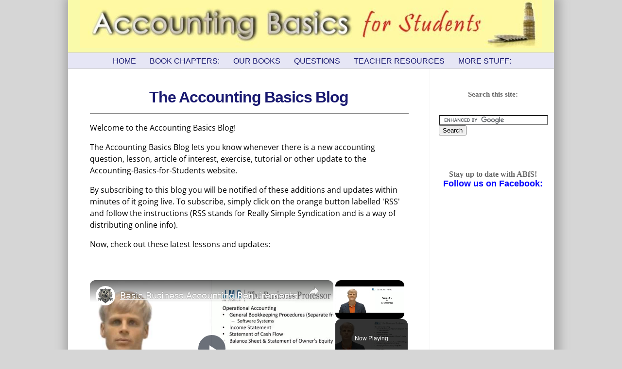

--- FILE ---
content_type: text/html; charset=UTF-8
request_url: https://www.accounting-basics-for-students.com/accounting-basics-blog.html
body_size: 22397
content:
<!DOCTYPE html><html><head><meta http-equiv="content-type" content="text/html; charset=UTF-8"/>
<script>var __ezHttpConsent={setByCat:function(src,tagType,attributes,category,force,customSetScriptFn=null){var setScript=function(){if(force||window.ezTcfConsent[category]){if(typeof customSetScriptFn==='function'){customSetScriptFn();}else{var scriptElement=document.createElement(tagType);scriptElement.src=src;attributes.forEach(function(attr){for(var key in attr){if(attr.hasOwnProperty(key)){scriptElement.setAttribute(key,attr[key]);}}});var firstScript=document.getElementsByTagName(tagType)[0];firstScript.parentNode.insertBefore(scriptElement,firstScript);}}};if(force||(window.ezTcfConsent&&window.ezTcfConsent.loaded)){setScript();}else if(typeof getEzConsentData==="function"){getEzConsentData().then(function(ezTcfConsent){if(ezTcfConsent&&ezTcfConsent.loaded){setScript();}else{console.error("cannot get ez consent data");force=true;setScript();}});}else{force=true;setScript();console.error("getEzConsentData is not a function");}},};</script>
<script>var ezTcfConsent=window.ezTcfConsent?window.ezTcfConsent:{loaded:false,store_info:false,develop_and_improve_services:false,measure_ad_performance:false,measure_content_performance:false,select_basic_ads:false,create_ad_profile:false,select_personalized_ads:false,create_content_profile:false,select_personalized_content:false,understand_audiences:false,use_limited_data_to_select_content:false,};function getEzConsentData(){return new Promise(function(resolve){document.addEventListener("ezConsentEvent",function(event){var ezTcfConsent=event.detail.ezTcfConsent;resolve(ezTcfConsent);});});}</script>
<script>if(typeof _setEzCookies!=='function'){function _setEzCookies(ezConsentData){var cookies=window.ezCookieQueue;for(var i=0;i<cookies.length;i++){var cookie=cookies[i];if(ezConsentData&&ezConsentData.loaded&&ezConsentData[cookie.tcfCategory]){document.cookie=cookie.name+"="+cookie.value;}}}}
window.ezCookieQueue=window.ezCookieQueue||[];if(typeof addEzCookies!=='function'){function addEzCookies(arr){window.ezCookieQueue=[...window.ezCookieQueue,...arr];}}
addEzCookies([{name:"ezoab_14680",value:"mod7; Path=/; Domain=accounting-basics-for-students.com; Max-Age=7200",tcfCategory:"store_info",isEzoic:"true",},{name:"ezosuibasgeneris-1",value:"a2bf9408-7549-4ad1-6aa1-76fb558ae4c5; Path=/; Domain=accounting-basics-for-students.com; Expires=Tue, 02 Feb 2027 01:58:55 UTC; Secure; SameSite=None",tcfCategory:"understand_audiences",isEzoic:"true",}]);if(window.ezTcfConsent&&window.ezTcfConsent.loaded){_setEzCookies(window.ezTcfConsent);}else if(typeof getEzConsentData==="function"){getEzConsentData().then(function(ezTcfConsent){if(ezTcfConsent&&ezTcfConsent.loaded){_setEzCookies(window.ezTcfConsent);}else{console.error("cannot get ez consent data");_setEzCookies(window.ezTcfConsent);}});}else{console.error("getEzConsentData is not a function");_setEzCookies(window.ezTcfConsent);}</script><script type="text/javascript" data-ezscrex='false' data-cfasync='false'>window._ezaq = Object.assign({"edge_cache_status":13,"edge_response_time":99,"url":"https://www.accounting-basics-for-students.com/accounting-basics-blog.html"}, typeof window._ezaq !== "undefined" ? window._ezaq : {});</script><script type="text/javascript" data-ezscrex='false' data-cfasync='false'>window._ezaq = Object.assign({"ab_test_id":"mod7"}, typeof window._ezaq !== "undefined" ? window._ezaq : {});window.__ez=window.__ez||{};window.__ez.tf={"NewBanger":"lazyload"};</script><script type="text/javascript" data-ezscrex='false' data-cfasync='false'>window.ezDisableAds = true;</script>
<script data-ezscrex='false' data-cfasync='false' data-pagespeed-no-defer>var __ez=__ez||{};__ez.stms=Date.now();__ez.evt={};__ez.script={};__ez.ck=__ez.ck||{};__ez.template={};__ez.template.isOrig=true;__ez.queue=__ez.queue||function(){var e=0,i=0,t=[],n=!1,o=[],r=[],s=!0,a=function(e,i,n,o,r,s,a){var l=arguments.length>7&&void 0!==arguments[7]?arguments[7]:window,d=this;this.name=e,this.funcName=i,this.parameters=null===n?null:w(n)?n:[n],this.isBlock=o,this.blockedBy=r,this.deleteWhenComplete=s,this.isError=!1,this.isComplete=!1,this.isInitialized=!1,this.proceedIfError=a,this.fWindow=l,this.isTimeDelay=!1,this.process=function(){f("... func = "+e),d.isInitialized=!0,d.isComplete=!0,f("... func.apply: "+e);var i=d.funcName.split("."),n=null,o=this.fWindow||window;i.length>3||(n=3===i.length?o[i[0]][i[1]][i[2]]:2===i.length?o[i[0]][i[1]]:o[d.funcName]),null!=n&&n.apply(null,this.parameters),!0===d.deleteWhenComplete&&delete t[e],!0===d.isBlock&&(f("----- F'D: "+d.name),m())}},l=function(e,i,t,n,o,r,s){var a=arguments.length>7&&void 0!==arguments[7]?arguments[7]:window,l=this;this.name=e,this.path=i,this.async=o,this.defer=r,this.isBlock=t,this.blockedBy=n,this.isInitialized=!1,this.isError=!1,this.isComplete=!1,this.proceedIfError=s,this.fWindow=a,this.isTimeDelay=!1,this.isPath=function(e){return"/"===e[0]&&"/"!==e[1]},this.getSrc=function(e){return void 0!==window.__ezScriptHost&&this.isPath(e)&&"banger.js"!==this.name?window.__ezScriptHost+e:e},this.process=function(){l.isInitialized=!0,f("... file = "+e);var i=this.fWindow?this.fWindow.document:document,t=i.createElement("script");t.src=this.getSrc(this.path),!0===o?t.async=!0:!0===r&&(t.defer=!0),t.onerror=function(){var e={url:window.location.href,name:l.name,path:l.path,user_agent:window.navigator.userAgent};"undefined"!=typeof _ezaq&&(e.pageview_id=_ezaq.page_view_id);var i=encodeURIComponent(JSON.stringify(e)),t=new XMLHttpRequest;t.open("GET","//g.ezoic.net/ezqlog?d="+i,!0),t.send(),f("----- ERR'D: "+l.name),l.isError=!0,!0===l.isBlock&&m()},t.onreadystatechange=t.onload=function(){var e=t.readyState;f("----- F'D: "+l.name),e&&!/loaded|complete/.test(e)||(l.isComplete=!0,!0===l.isBlock&&m())},i.getElementsByTagName("head")[0].appendChild(t)}},d=function(e,i){this.name=e,this.path="",this.async=!1,this.defer=!1,this.isBlock=!1,this.blockedBy=[],this.isInitialized=!0,this.isError=!1,this.isComplete=i,this.proceedIfError=!1,this.isTimeDelay=!1,this.process=function(){}};function c(e,i,n,s,a,d,c,u,f){var m=new l(e,i,n,s,a,d,c,f);!0===u?o[e]=m:r[e]=m,t[e]=m,h(m)}function h(e){!0!==u(e)&&0!=s&&e.process()}function u(e){if(!0===e.isTimeDelay&&!1===n)return f(e.name+" blocked = TIME DELAY!"),!0;if(w(e.blockedBy))for(var i=0;i<e.blockedBy.length;i++){var o=e.blockedBy[i];if(!1===t.hasOwnProperty(o))return f(e.name+" blocked = "+o),!0;if(!0===e.proceedIfError&&!0===t[o].isError)return!1;if(!1===t[o].isComplete)return f(e.name+" blocked = "+o),!0}return!1}function f(e){var i=window.location.href,t=new RegExp("[?&]ezq=([^&#]*)","i").exec(i);"1"===(t?t[1]:null)&&console.debug(e)}function m(){++e>200||(f("let's go"),p(o),p(r))}function p(e){for(var i in e)if(!1!==e.hasOwnProperty(i)){var t=e[i];!0===t.isComplete||u(t)||!0===t.isInitialized||!0===t.isError?!0===t.isError?f(t.name+": error"):!0===t.isComplete?f(t.name+": complete already"):!0===t.isInitialized&&f(t.name+": initialized already"):t.process()}}function w(e){return"[object Array]"==Object.prototype.toString.call(e)}return window.addEventListener("load",(function(){setTimeout((function(){n=!0,f("TDELAY -----"),m()}),5e3)}),!1),{addFile:c,addFileOnce:function(e,i,n,o,r,s,a,l,d){t[e]||c(e,i,n,o,r,s,a,l,d)},addDelayFile:function(e,i){var n=new l(e,i,!1,[],!1,!1,!0);n.isTimeDelay=!0,f(e+" ...  FILE! TDELAY"),r[e]=n,t[e]=n,h(n)},addFunc:function(e,n,s,l,d,c,u,f,m,p){!0===c&&(e=e+"_"+i++);var w=new a(e,n,s,l,d,u,f,p);!0===m?o[e]=w:r[e]=w,t[e]=w,h(w)},addDelayFunc:function(e,i,n){var o=new a(e,i,n,!1,[],!0,!0);o.isTimeDelay=!0,f(e+" ...  FUNCTION! TDELAY"),r[e]=o,t[e]=o,h(o)},items:t,processAll:m,setallowLoad:function(e){s=e},markLoaded:function(e){if(e&&0!==e.length){if(e in t){var i=t[e];!0===i.isComplete?f(i.name+" "+e+": error loaded duplicate"):(i.isComplete=!0,i.isInitialized=!0)}else t[e]=new d(e,!0);f("markLoaded dummyfile: "+t[e].name)}},logWhatsBlocked:function(){for(var e in t)!1!==t.hasOwnProperty(e)&&u(t[e])}}}();__ez.evt.add=function(e,t,n){e.addEventListener?e.addEventListener(t,n,!1):e.attachEvent?e.attachEvent("on"+t,n):e["on"+t]=n()},__ez.evt.remove=function(e,t,n){e.removeEventListener?e.removeEventListener(t,n,!1):e.detachEvent?e.detachEvent("on"+t,n):delete e["on"+t]};__ez.script.add=function(e){var t=document.createElement("script");t.src=e,t.async=!0,t.type="text/javascript",document.getElementsByTagName("head")[0].appendChild(t)};__ez.dot=__ez.dot||{};__ez.queue.addFileOnce('/detroitchicago/boise.js', '/detroitchicago/boise.js?gcb=195-45&cb=5', true, [], true, false, true, false);__ez.queue.addFileOnce('/parsonsmaize/abilene.js', '/parsonsmaize/abilene.js?gcb=195-45&cb=e80eca0cdb', true, [], true, false, true, false);__ez.queue.addFileOnce('/parsonsmaize/mulvane.js', '/parsonsmaize/mulvane.js?gcb=195-45&cb=e75e48eec0', true, ['/parsonsmaize/abilene.js'], true, false, true, false);__ez.queue.addFileOnce('/detroitchicago/birmingham.js', '/detroitchicago/birmingham.js?gcb=195-45&cb=539c47377c', true, ['/parsonsmaize/abilene.js'], true, false, true, false);</script>
<script data-ezscrex="false" type="text/javascript" data-cfasync="false">window._ezaq = Object.assign({"ad_cache_level":0,"adpicker_placement_cnt":0,"ai_placeholder_cache_level":0,"ai_placeholder_placement_cnt":-1,"domain":"accounting-basics-for-students.com","domain_id":14680,"ezcache_level":2,"ezcache_skip_code":0,"has_bad_image":0,"has_bad_words":0,"is_sitespeed":0,"lt_cache_level":0,"response_size":58494,"response_size_orig":52712,"response_time_orig":67,"template_id":5,"url":"https://www.accounting-basics-for-students.com/accounting-basics-blog.html","word_count":0,"worst_bad_word_level":0}, typeof window._ezaq !== "undefined" ? window._ezaq : {});__ez.queue.markLoaded('ezaqBaseReady');</script>
<script type='text/javascript' data-ezscrex='false' data-cfasync='false'>
window.ezAnalyticsStatic = true;

function analyticsAddScript(script) {
	var ezDynamic = document.createElement('script');
	ezDynamic.type = 'text/javascript';
	ezDynamic.innerHTML = script;
	document.head.appendChild(ezDynamic);
}
function getCookiesWithPrefix() {
    var allCookies = document.cookie.split(';');
    var cookiesWithPrefix = {};

    for (var i = 0; i < allCookies.length; i++) {
        var cookie = allCookies[i].trim();

        for (var j = 0; j < arguments.length; j++) {
            var prefix = arguments[j];
            if (cookie.indexOf(prefix) === 0) {
                var cookieParts = cookie.split('=');
                var cookieName = cookieParts[0];
                var cookieValue = cookieParts.slice(1).join('=');
                cookiesWithPrefix[cookieName] = decodeURIComponent(cookieValue);
                break; // Once matched, no need to check other prefixes
            }
        }
    }

    return cookiesWithPrefix;
}
function productAnalytics() {
	var d = {"pr":[6,3],"omd5":"378e94edb9a854dac9d5425bee748dd3","nar":"risk score"};
	d.u = _ezaq.url;
	d.p = _ezaq.page_view_id;
	d.v = _ezaq.visit_uuid;
	d.ab = _ezaq.ab_test_id;
	d.e = JSON.stringify(_ezaq);
	d.ref = document.referrer;
	d.c = getCookiesWithPrefix('active_template', 'ez', 'lp_');
	if(typeof ez_utmParams !== 'undefined') {
		d.utm = ez_utmParams;
	}

	var dataText = JSON.stringify(d);
	var xhr = new XMLHttpRequest();
	xhr.open('POST','/ezais/analytics?cb=1', true);
	xhr.onload = function () {
		if (xhr.status!=200) {
            return;
		}

        if(document.readyState !== 'loading') {
            analyticsAddScript(xhr.response);
            return;
        }

        var eventFunc = function() {
            if(document.readyState === 'loading') {
                return;
            }
            document.removeEventListener('readystatechange', eventFunc, false);
            analyticsAddScript(xhr.response);
        };

        document.addEventListener('readystatechange', eventFunc, false);
	};
	xhr.setRequestHeader('Content-Type','text/plain');
	xhr.send(dataText);
}
__ez.queue.addFunc("productAnalytics", "productAnalytics", null, true, ['ezaqBaseReady'], false, false, false, true);
</script><base href="https://www.accounting-basics-for-students.com/accounting-basics-blog.html"/><title>The Accounting Basics Blog</title><meta name="description" content="Welcome to the Accounting Basics Blog! Subscribe to this blog and you&#39;ll be notified whenever there&#39;s a new lesson, article, exercise or update to the Accounting-Basics-for-Students website."/><meta id="viewport" name="viewport" content="width=device-width, initial-scale=1"/>
<link href="/A.sd,,_support-files,,_style.css+fonts,,_open-sans,,_400.css+fonts,,_open-sans,,_400-italic.css+fonts,,_open-sans,,_700-italic.css+fonts,,_open-sans,,_700.css,Mcc.CNJQ0zQUFH.css.pagespeed.cf.OxCzPRNJAU.css" rel="stylesheet" type="text/css"/>
<!-- start: tool_blocks.sbi_html_head -->
<link rel="canonical" href="//www.accounting-basics-for-students.com/accounting-basics-blog.html"/>
<link rel="alternate" type="application/rss+xml" title="RSS" href="//www.accounting-basics-for-students.com/accounting-basics.xml"/>
<meta property="og:site_name" content="Accounting Basics for Students"/>
<meta property="og:title" content="&lt;font color=#191970&gt;The Accounting Basics Blog&lt;/font&gt;"/>
<meta property="og:description" content="Welcome to the Accounting Basics Blog! Subscribe to this blog and you&#39;ll be notified whenever there&#39;s a new lesson, article, exercise or update to the Accounting-Basics-for-Students website."/>
<meta property="og:type" content="article"/>
<meta property="og:url" content="https://www.accounting-basics-for-students.com/accounting-basics-blog.html"/>
<meta property="fb:app_id" content="246804523297188"/>
<meta property="fb:admins" content="michael.celender1"/>
<!-- SD -->
<script>var https_page=0</script>
<script src="//www.accounting-basics-for-students.com/sd/support-files/gdprcookie.js.pagespeed.jm.hU_Pk8Ed1i.js" async="" defer=""></script><!-- end: tool_blocks.sbi_html_head -->
<!-- start: shared_blocks.18827598#end-of-head -->
<script>(function(i,s,o,g,r,a,m){i['GoogleAnalyticsObject']=r;i[r]=i[r]||function(){(i[r].q=i[r].q||[]).push(arguments)},i[r].l=1*new Date();a=s.createElement(o),m=s.getElementsByTagName(o)[0];a.async=1;a.src=g;m.parentNode.insertBefore(a,m)})(window,document,'script','//www.google-analytics.com/analytics.js','ga');ga('create','UA-75673048-1','auto');ga('send','pageview');</script>
<script async="" src="//pagead2.googlesyndication.com/pagead/js/adsbygoogle.js"></script>
<script>(adsbygoogle=window.adsbygoogle||[]).push({google_ad_client:"ca-pub-4219559990772155",enable_page_level_ads:true});</script>
<!-- Facebook Pixel Code -->
<script>!function(f,b,e,v,n,t,s){if(f.fbq)return;n=f.fbq=function(){n.callMethod?n.callMethod.apply(n,arguments):n.queue.push(arguments)};if(!f._fbq)f._fbq=n;n.push=n;n.loaded=!0;n.version='2.0';n.queue=[];t=b.createElement(e);t.async=!0;t.src=v;s=b.getElementsByTagName(e)[0];s.parentNode.insertBefore(t,s)}(window,document,'script','https://connect.facebook.net/en_US/fbevents.js');fbq('init','609556899907648');fbq('track','PageView');</script>
<noscript><img height="1" width="1" style="display:none" src="https://www.facebook.com/tr?id=609556899907648&ev=PageView&noscript=1"/></noscript>
<!-- End Facebook Pixel Code -->
<script data-ad-client="ca-pub-4219559990772155" async="" src="https://pagead2.googlesyndication.com/pagead/js/adsbygoogle.js"></script>
<!-- end: shared_blocks.18827598#end-of-head -->
<script>var FIX=FIX||{};</script>
<script type='text/javascript'>
var ezoTemplate = 'orig_site';
var ezouid = '1';
var ezoFormfactor = '1';
</script><script data-ezscrex="false" type='text/javascript'>
var soc_app_id = '0';
var did = 14680;
var ezdomain = 'accounting-basics-for-students.com';
var ezoicSearchable = 1;
</script>
<script async data-ezscrex="false" data-cfasync="false" src="//www.humix.com/video.js"></script></head>
<body class="responsive">
<div id="PageWrapper" class="modern">
<div id="HeaderWrapper">
<div id="Header">
<div class="Liner">
<div class="WebsiteName">
<a href="/"> </a>
</div><div class="Tagline"> </div>
<!-- start: shared_blocks.18827560#top-of-header -->
<!-- end: shared_blocks.18827560#top-of-header -->
<!-- start: shared_blocks.18827551#bottom-of-header -->
<!-- start: tool_blocks.navbar.horizontal.center --><div class="ResponsiveNavWrapper">
<div class="ResponsiveNavButton"><span>Menu</span></div><div class="HorizontalNavBarCenter HorizontalNavBar HorizontalNavBarCSS ResponsiveNav"><ul class="root"><li class="li1"><a href="/">Home</a></li><li class="li1 submenu"><span class="navheader">Book Chapters:</span><ul><li class="li2"><a href="/basic-accounting-concepts.html">1) Basic Concepts</a></li><li class="li2"><a href="/basic-accounting-transactions.html">2) Basic Transactions</a></li><li class="li2"><a href="/double-entry-accounting.html">3) Double Entries</a></li><li class="li2"><a href="/accounting-cycle.html">4) Accounting Cycle</a></li><li class="li2"><a href="/financial-statements.html">5) Financial Statements</a></li><li class="li2"><a href="/what-is-inventory.html">6) Inventory</a></li></ul></li><li class="li1"><a href="/basic-accounting-book.html">Our Books</a></li><li class="li1 submenu"><span class="navheader">Questions</span><ul><li class="li2"><a href="/basic-accounting-questions.html">Basic Accounting Questions</a></li><li class="li2"><a href="/accounting-questions-and-answers.html">Full Questions and Answers</a></li></ul></li><li class="li1"><a href="/accounting-teacher-resources.html">Teacher Resources</a></li><li class="li1 submenu"><span class="navheader">More Stuff:</span><ul><li class="li2"><a href="/student-resources-and-links.html">Student Resources</a></li><li class="li2"><a href="/shop-to-support.html">Shop Accounting!</a></li><li class="li2"><a href="/accounting-basics-blog.html">The Basics Blog</a></li><li class="li2"><a href="/about-me.html">About the Author</a></li><li class="li2"><a href="/contact-us.html">Contact Me</a></li></ul></li></ul></div></div>
<!-- end: tool_blocks.navbar.horizontal.center -->
<!-- end: shared_blocks.18827551#bottom-of-header -->
</div><!-- end Liner -->
</div><!-- end Header -->
</div><!-- end HeaderWrapper -->
<div id="ColumnsWrapper">
<div id="ContentWrapper">
<div id="ContentColumn">
<div class="Liner">
<!-- start: shared_blocks.18827548#above-h1 -->
<!-- end: shared_blocks.18827548#above-h1 -->
<!-- start: tool_blocks.blogit_headline -->
<h1 class="site_blog"><font color="#191970">The Accounting Basics Blog</font></h1><!-- end: tool_blocks.blogit_headline -->
<!-- start: shared_blocks.18827602#below-h1 -->
<!-- start: shared_blocks.181742658#Divider Grey 949494 -->
<hr style="color:#949494;background-color:#949494;border-style:solid;width:100%;"/>
<!-- end: shared_blocks.181742658#Divider Grey 949494 -->
<!-- end: shared_blocks.18827602#below-h1 -->
<!-- start: tool_blocks.blogit_description -->
<p class="site_blog">Welcome to the Accounting Basics Blog!
</p><p class="site_blog">The Accounting Basics Blog lets you know whenever there is a new accounting question, lesson, article of interest, exercise, tutorial or other update to the Accounting-Basics-for-Students website.
</p><p class="site_blog">By subscribing to this blog you will be notified of these additions and updates within minutes of it going live. To subscribe, simply click on the orange button labelled &#39;RSS&#39; and follow the instructions (RSS stands for Really Simple Syndication and is a way of distributing online info).
</p><p class="site_blog">Now, check out these latest lessons and updates:
</p><!-- end: tool_blocks.blogit_description -->
<!-- start: shared_blocks.18827597#below-paragraph-1 -->
<!-- start: shared_blocks.136969790#<br> -->
<br/>
<!-- end: shared_blocks.136969790#<br> -->
<!-- start: tool_blocks.faceit_like.3 --><div style="min-height:32px; display: block;"><div class="fb-like" data-font="" data-href="//www.accounting-basics-for-students.com/accounting-basics-blog.html" data-send="true" data-show-faces="false" data-width="450"></div></div><!-- end: tool_blocks.faceit_like.3 -->
<!-- start: tool_blocks.googleplus1 -->
<div class="googlePlusOne" style="text-align:left">
<div class="g-plusone" data-size="medium" data-annotation="inline" data-href="//www.accounting-basics-for-students.com/accounting-basics-blog.html" data-width="300" data-callback="plusone_vote">
</div>
</div>
<!-- end: tool_blocks.googleplus1 -->
<!-- start: shared_blocks.136969790#<br> -->
<br/>
<!-- end: shared_blocks.136969790#<br> -->
<p style="text-align: center;"><span style="font-size: 16px;color: rgb(102, 102, 102);font-family: Tahoma, Geneva;"><b>Stay up to date with ABfS!<br/></b></span><span style="font-size: 21px;color: rgb(0, 0, 255);font-family: Tahoma, Geneva;"><b>Follow us on Facebook:</b></span><br/></p>
<!-- start: shared_blocks.227764093#Facebook Page (bottom of pages) -->
<p style="text-align:center;"><iframe src="https://www.facebook.com/plugins/page.php?href=https%3A%2F%2Fwww.facebook.com%2FAccBasics%2F&amp;tabs=timeline%2C%20messages%2C%20events&amp;width=500&amp;height=500&amp;small_header=false&amp;adapt_container_width=true&amp;hide_cover=false&amp;show_facepile=true&amp;appId" width="500" height="500" style="border:none;overflow:hidden" scrolling="no" frameborder="0" allowtransparency="true" allow="encrypted-media"></iframe></p>
<!-- end: shared_blocks.227764093#Facebook Page (bottom of pages) -->
<!-- start: shared_blocks.136969790#<br> -->
<br/>
<!-- end: shared_blocks.136969790#<br> -->
<div class=" socializeIt socializeIt-responsive" style="border-color: #cccccc; border-width: 1px 1px 1px 1px; border-style: solid; box-sizing: border-box"><!-- start: tool_blocks.social_sharing -->
<div class="SocialShare SocialShareRegular"><a href="#" rel="noopener noreferrer" onclick="window.open(&#39;https://www.facebook.com/sharer.php?u=&#39;+ encodeURIComponent(document.location.href) +&#39;&amp;t=&#39; + encodeURIComponent(document.title), &#39;sharer&#39;,&#39;toolbar=0,status=0,width=700,height=500,resizable=yes,scrollbars=yes&#39;);return false;" target="_blank" class="socialIcon facebook"><svg width="20" height="20" aria-hidden="true" focusable="false" data-prefix="fab" data-icon="facebook-square" role="img" xmlns="http://www.w3.org/2000/svg" viewBox="0 0 448 512"><path fill="currentColor" d="M400 32H48A48 48 0 0 0 0 80v352a48 48 0 0 0 48 48h137.25V327.69h-63V256h63v-54.64c0-62.15 37-96.48 93.67-96.48 27.14 0 55.52 4.84 55.52 4.84v61h-31.27c-30.81 0-40.42 19.12-40.42 38.73V256h68.78l-11 71.69h-57.78V480H400a48 48 0 0 0 48-48V80a48 48 0 0 0-48-48z" class=""></path></svg><span>Facebook</span></a><a href="#" rel="noopener noreferrer" onclick="window.open(&#39;https://twitter.com/intent/tweet?text=Reading%20about%20this:%20&#39;+encodeURIComponent(document.title)+&#39;%20-%20&#39; + encodeURIComponent(document.location.href), &#39;sharer&#39;,&#39;toolbar=0,status=0,width=700,height=500,resizable=yes,scrollbars=yes&#39;);return false;" target="_blank" class="socialIcon twitter"><svg width="20" height="20" aria-hidden="true" focusable="false" data-prefix="fab" data-icon="twitter-square" role="img" xmlns="http://www.w3.org/2000/svg" viewBox="0 0 448 512"><path fill="currentColor" d="M400 32H48C21.5 32 0 53.5 0 80v352c0 26.5 21.5 48 48 48h352c26.5 0 48-21.5 48-48V80c0-26.5-21.5-48-48-48zm-48.9 158.8c.2 2.8.2 5.7.2 8.5 0 86.7-66 186.6-186.6 186.6-37.2 0-71.7-10.8-100.7-29.4 5.3.6 10.4.8 15.8.8 30.7 0 58.9-10.4 81.4-28-28.8-.6-53-19.5-61.3-45.5 10.1 1.5 19.2 1.5 29.6-1.2-30-6.1-52.5-32.5-52.5-64.4v-.8c8.7 4.9 18.9 7.9 29.6 8.3a65.447 65.447 0 0 1-29.2-54.6c0-12.2 3.2-23.4 8.9-33.1 32.3 39.8 80.8 65.8 135.2 68.6-9.3-44.5 24-80.6 64-80.6 18.9 0 35.9 7.9 47.9 20.7 14.8-2.8 29-8.3 41.6-15.8-4.9 15.2-15.2 28-28.8 36.1 13.2-1.4 26-5.1 37.8-10.2-8.9 13.1-20.1 24.7-32.9 34z" class=""></path></svg><span>Twitter</span></a><a href="#" rel="noopener noreferrer" onclick="var script = document.createElement(&#39;script&#39;);script.setAttribute(&#39;type&#39;,&#39;text/javascript&#39;);script.setAttribute(&#39;src&#39;, &#39;https://assets.pinterest.com/js/pinmarklet.js&#39;);document.getElementsByTagName(&#39;head&#39;)[0].appendChild(script);return false" target="_blank" class="socialIcon pinterest"><svg width="20" height="20" aria-hidden="true" focusable="false" data-prefix="fab" data-icon="pinterest-square" role="img" xmlns="http://www.w3.org/2000/svg" viewBox="0 0 448 512"><path fill="currentColor" d="M448 80v352c0 26.5-21.5 48-48 48H154.4c9.8-16.4 22.4-40 27.4-59.3 3-11.5 15.3-58.4 15.3-58.4 8 15.3 31.4 28.2 56.3 28.2 74.1 0 127.4-68.1 127.4-152.7 0-81.1-66.2-141.8-151.4-141.8-106 0-162.2 71.1-162.2 148.6 0 36 19.2 80.8 49.8 95.1 4.7 2.2 7.1 1.2 8.2-3.3.8-3.4 5-20.1 6.8-27.8.6-2.5.3-4.6-1.7-7-10.1-12.3-18.3-34.9-18.3-56 0-54.2 41-106.6 110.9-106.6 60.3 0 102.6 41.1 102.6 99.9 0 66.4-33.5 112.4-77.2 112.4-24.1 0-42.1-19.9-36.4-44.4 6.9-29.2 20.3-60.7 20.3-81.8 0-53-75.5-45.7-75.5 25 0 21.7 7.3 36.5 7.3 36.5-31.4 132.8-36.1 134.5-29.6 192.6l2.2.8H48c-26.5 0-48-21.5-48-48V80c0-26.5 21.5-48 48-48h352c26.5 0 48 21.5 48 48z" class=""></path></svg><span>Pinterest</span></a><a href="#" rel="noopener noreferrer" onclick="window.open(&#39;https://www.tumblr.com/share/link?url=&#39;+ encodeURIComponent(document.location.href) + &#39;&amp;name=&#39;+ encodeURIComponent(document.title), &#39;sharer&#39;,&#39;toolbar=0,status=0,width=700,height=500,resizable=yes,scrollbars=yes&#39;);return false;" target="_blank" class="socialIcon tumblr"><svg width="20" height="20" aria-hidden="true" focusable="false" data-prefix="fab" data-icon="tumblr-square" role="img" xmlns="http://www.w3.org/2000/svg" viewBox="0 0 448 512"><path fill="currentColor" d="M400 32H48C21.5 32 0 53.5 0 80v352c0 26.5 21.5 48 48 48h352c26.5 0 48-21.5 48-48V80c0-26.5-21.5-48-48-48zm-82.3 364.2c-8.5 9.1-31.2 19.8-60.9 19.8-75.5 0-91.9-55.5-91.9-87.9v-90h-29.7c-3.4 0-6.2-2.8-6.2-6.2v-42.5c0-4.5 2.8-8.5 7.1-10 38.8-13.7 50.9-47.5 52.7-73.2.5-6.9 4.1-10.2 10-10.2h44.3c3.4 0 6.2 2.8 6.2 6.2v72h51.9c3.4 0 6.2 2.8 6.2 6.2v51.1c0 3.4-2.8 6.2-6.2 6.2h-52.1V321c0 21.4 14.8 33.5 42.5 22.4 3-1.2 5.6-2 8-1.4 2.2.5 3.6 2.1 4.6 4.9l13.8 40.2c1 3.2 2 6.7-.3 9.1z" class=""></path></svg><span>Tumblr</span></a><a href="#" rel="noopener noreferrer" onclick="window.open(&#39;https://reddit.com/submit?url=&#39;+ encodeURIComponent(document.location.href) + &#39;&amp;title=&#39; + encodeURIComponent(document.title), &#39;sharer&#39;,&#39;toolbar=0,status=0,width=700,height=500,resizable=yes,scrollbars=yes&#39;);return false;" target="_blank" class="socialIcon reddit"><svg width="20" height="20" aria-hidden="true" focusable="false" data-prefix="fab" data-icon="reddit-square" role="img" xmlns="http://www.w3.org/2000/svg" viewBox="0 0 448 512"><path fill="currentColor" d="M283.2 345.5c2.7 2.7 2.7 6.8 0 9.2-24.5 24.5-93.8 24.6-118.4 0-2.7-2.4-2.7-6.5 0-9.2 2.4-2.4 6.5-2.4 8.9 0 18.7 19.2 81 19.6 100.5 0 2.4-2.3 6.6-2.3 9 0zm-91.3-53.8c0-14.9-11.9-26.8-26.5-26.8-14.9 0-26.8 11.9-26.8 26.8 0 14.6 11.9 26.5 26.8 26.5 14.6 0 26.5-11.9 26.5-26.5zm90.7-26.8c-14.6 0-26.5 11.9-26.5 26.8 0 14.6 11.9 26.5 26.5 26.5 14.9 0 26.8-11.9 26.8-26.5 0-14.9-11.9-26.8-26.8-26.8zM448 80v352c0 26.5-21.5 48-48 48H48c-26.5 0-48-21.5-48-48V80c0-26.5 21.5-48 48-48h352c26.5 0 48 21.5 48 48zm-99.7 140.6c-10.1 0-19 4.2-25.6 10.7-24.1-16.7-56.5-27.4-92.5-28.6l18.7-84.2 59.5 13.4c0 14.6 11.9 26.5 26.5 26.5 14.9 0 26.8-12.2 26.8-26.8 0-14.6-11.9-26.8-26.8-26.8-10.4 0-19.3 6.2-23.8 14.9l-65.7-14.6c-3.3-.9-6.5 1.5-7.4 4.8l-20.5 92.8c-35.7 1.5-67.8 12.2-91.9 28.9-6.5-6.8-15.8-11-25.9-11-37.5 0-49.8 50.4-15.5 67.5-1.2 5.4-1.8 11-1.8 16.7 0 56.5 63.7 102.3 141.9 102.3 78.5 0 142.2-45.8 142.2-102.3 0-5.7-.6-11.6-2.1-17 33.6-17.2 21.2-67.2-16.1-67.2z" class=""></path></svg><span>Reddit</span></a><a href="#" rel="noopener noreferrer" onclick="window.open(&#39;https://api.whatsapp.com/send?text=&#39;+encodeURIComponent(document.location.href), &#39;sharer&#39;,&#39;toolbar=0,status=0,width=700,height=500,resizable=yes,scrollbars=yes&#39;);return false;" target="_blank" class="socialIcon whatsapp"><svg width="20" height="20" aria-hidden="true" focusable="false" data-prefix="fab" data-icon="whatsapp-square" role="img" xmlns="http://www.w3.org/2000/svg" viewBox="0 0 448 512"><path fill="currentColor" d="M224 122.8c-72.7 0-131.8 59.1-131.9 131.8 0 24.9 7 49.2 20.2 70.1l3.1 5-13.3 48.6 49.9-13.1 4.8 2.9c20.2 12 43.4 18.4 67.1 18.4h.1c72.6 0 133.3-59.1 133.3-131.8 0-35.2-15.2-68.3-40.1-93.2-25-25-58-38.7-93.2-38.7zm77.5 188.4c-3.3 9.3-19.1 17.7-26.7 18.8-12.6 1.9-22.4.9-47.5-9.9-39.7-17.2-65.7-57.2-67.7-59.8-2-2.6-16.2-21.5-16.2-41s10.2-29.1 13.9-33.1c3.6-4 7.9-5 10.6-5 2.6 0 5.3 0 7.6.1 2.4.1 5.7-.9 8.9 6.8 3.3 7.9 11.2 27.4 12.2 29.4s1.7 4.3.3 6.9c-7.6 15.2-15.7 14.6-11.6 21.6 15.3 26.3 30.6 35.4 53.9 47.1 4 2 6.3 1.7 8.6-1 2.3-2.6 9.9-11.6 12.5-15.5 2.6-4 5.3-3.3 8.9-2 3.6 1.3 23.1 10.9 27.1 12.9s6.6 3 7.6 4.6c.9 1.9.9 9.9-2.4 19.1zM400 32H48C21.5 32 0 53.5 0 80v352c0 26.5 21.5 48 48 48h352c26.5 0 48-21.5 48-48V80c0-26.5-21.5-48-48-48zM223.9 413.2c-26.6 0-52.7-6.7-75.8-19.3L64 416l22.5-82.2c-13.9-24-21.2-51.3-21.2-79.3C65.4 167.1 136.5 96 223.9 96c42.4 0 82.2 16.5 112.2 46.5 29.9 30 47.9 69.8 47.9 112.2 0 87.4-72.7 158.5-160.1 158.5z" class=""></path></svg><span>WhatsApp</span></a></div>
<!-- end: tool_blocks.social_sharing -->
</div>
<!-- end: shared_blocks.18827597#below-paragraph-1 -->
<!-- start: tool_blocks.blogit -->
<div class="site_blog"><div class="blogItItem"><a name="Creditors-Purchases-Cost-of-Goods-Sold-Question-and-Answer"></a><h3>Creditors, Purchases, Cost of Goods Sold Question and Answer</h3><p>Before you begin: It&#39;s important for testing and exams to make sure you not only answer questions correctly but also completed them at the right speed.</p><p class="blogItReadMore"><a class="entry_link" href="//www.accounting-basics-for-students.com/creditors-purchases-cost-of-goods-sold-question-and-answer.html">Continue reading &#34;Creditors, Purchases, Cost of Goods Sold Question and Answer&#34;</a></p></div><div class="blogItItem"><a name="Debtors-and-Creditors-Control-Accounts-Exercise"></a><h3>Debtors and Creditors Control Accounts Exercise</h3><p>Before you begin: It&#39;s important when preparing for tests and exams to make sure you not only answer questions correctly but also do so at the right speed.</p><p class="blogItReadMore"><a class="entry_link" href="//www.accounting-basics-for-students.com/debtors-and-creditors-control-accounts-exercise.html">Continue reading &#34;Debtors and Creditors Control Accounts Exercise&#34;</a></p></div><div class="blogItItem"><a name="Name-the-Accounts-QuestionbrBills-and-Receipts-"></a><h3>Name the Accounts Question:<br/>Bills and Receipts </h3><p>Before you begin: For testing and exams it&#39;s important to make sure you not only answer questions correctly but also complete them at the right speed.</p><p class="blogItReadMore"><a class="entry_link" href="//www.accounting-basics-for-students.com/name-the-accounts-question-bills-and-receipts.html">Continue reading &#34;Name the Accounts Question:<br/>Bills and Receipts &#34;</a></p></div><div class="blogItItem"><a name="Define-Capital-Structure"></a><h3>Define Capital Structure</h3><p>Question:What is the meaning of capital structure? Answer:The term capital structure refers to the structure or combination of capital (owner&#39;s equity)</p><p class="blogItReadMore"><a class="entry_link" href="//www.accounting-basics-for-students.com/define-capital-structure.html">Continue reading &#34;Define Capital Structure&#34;</a></p></div><div class="blogItItem"><a name="Double-Entry-ExercisebrWhich-Accounts-Are-Affected"></a><h3>Double Entry Exercise:<br/>Which Accounts Are Affected?</h3><p>Before you begin: For purposes of testing and exams it&#39;s important to make sure you not only get the questions right but are completing them at the right</p><p class="blogItReadMore"><a class="entry_link" href="//www.accounting-basics-for-students.com/double-entry-exercise-which-accounts-are-affected.html">Continue reading &#34;Double Entry Exercise:<br/>Which Accounts Are Affected?&#34;</a></p></div><div class="blogItItem"><a name="Journal-for-Partial-Payment-and-Trade-In-of-Vehicle-incl-Depreciation"></a><h3>Journal for Partial Payment and Trade-In of Vehicle incl. Depreciation</h3><p>Question:Paid $12,500 for a car which cost $20,000 with the garage accepting $7,500 in part exchange. The old car cost $22,000 and had depreciated by $5,000.</p><p class="blogItReadMore"><a class="entry_link" href="//www.accounting-basics-for-students.com/journal-for-partial-payment-and-tradein-of-vehicle-incl-depreciation.html">Continue reading &#34;Journal for Partial Payment and Trade-In of Vehicle incl. Depreciation&#34;</a></p></div><div class="blogItItem"><a name="Examples-of-FIFO-Products-in-Real-Life"></a><h3>Examples of FIFO Products in Real Life</h3><p>Q: Give at least 5 examples of fifo in general life? A: There are many real-life examples of products that are more suited for a FIFO (First-In-First-Out)</p><p class="blogItReadMore"><a class="entry_link" href="//www.accounting-basics-for-students.com/examples-of-fifo-products-in-real-life.html">Continue reading &#34;Examples of FIFO Products in Real Life&#34;</a></p></div><div class="blogItItem"><a name="Owners-Equity-Synonym"></a><h3>Owners Equity Synonym</h3><p>Q: Owner&#39;s equity is also known as _____________? A: There are a few synonyms for owner&#39;s equity. As you will see in the comments at the bottom of the</p><p class="blogItReadMore"><a class="entry_link" href="//www.accounting-basics-for-students.com/owners-equity-synonym.html">Continue reading &#34;Owners Equity Synonym&#34;</a></p></div><div class="blogItItem"><a name="Supplies-Expense-Example-Accounting-Equation-Journal-Entry"></a><h3>Supplies Expense Example: Accounting Equation &amp; Journal Entry</h3><p>Q: How do you account for estimated expenses in the accounting equation? For example: Estimated supplies used for 6 months R700. (R = Rands = South African</p><p class="blogItReadMore"><a class="entry_link" href="//www.accounting-basics-for-students.com/supplies-expense-example-accounting-equation-journal-entry.html">Continue reading &#34;Supplies Expense Example: Accounting Equation &amp; Journal Entry&#34;</a></p></div><div class="blogItItem"><a name="What-is-the-Best-Way-to-Study-Accounting"></a><h3>What is the Best Way to Study Accounting?</h3><p>Q: What is the best way to study accounting? A: I actually published an article on this subject a while back in one of our old newsletters. Here it is</p><p class="blogItReadMore"><a class="entry_link" href="//www.accounting-basics-for-students.com/what-is-the-best-way-to-study-accounting.html">Continue reading &#34;What is the Best Way to Study Accounting?&#34;</a></p></div><div class="blogItItem"><a name="Order-of-Financial-Statements"></a><h3>Order of Financial Statements</h3><p>Q: The financial statements must be prepared in a particular order. Which statements are prepared first, second, and third? What is their chronological</p><p class="blogItReadMore"><a class="entry_link" href="//www.accounting-basics-for-students.com/order-of-financial-statements.html">Continue reading &#34;Order of Financial Statements&#34;</a></p></div><div class="blogItItem"><a name="Full-Accounting-Questions-and-Answers"></a><h3>Full Accounting Questions and Answers</h3><div class="blogItThumbnail"><a href="//www.accounting-basics-for-students.com/accounting-questions-and-answers.html"><img class="blogItThumbnail" src="//www.accounting-basics-for-students.com/images/Workbook_own_advert_v3d_710.jpg" alt="Workbook_own_advert_v3d_710" style="width:150px;height:129.929577464789px" width="150" height="129.929577464789"/></a></div><p>Full accounting questions and answers for you to practice for free. Great preparation for a test or exam. Journal entries, T-accounts, the trial balance and the financial statements. With full solutions and detailed explanations.</p><p class="blogItReadMore"><a class="entry_link" href="//www.accounting-basics-for-students.com/accounting-questions-and-answers.html">Continue reading &#34;Full Accounting Questions and Answers&#34;</a></p></div><div class="blogItItem"><a name="font-color191970Asset-Classification-Cashiers-Checkfont"></a><h3><font color="#191970">Asset Classification &amp; Cashier&#39;s Check</font></h3><p>Q: I bought a business warehouse. How do I classify this asset if I paid the full amount with a cashier&#39;s check? A: This is a pretty simple transaction</p><p class="blogItReadMore"><a class="entry_link" href="//www.accounting-basics-for-students.com/-asset-classification-cashiers-check-.html">Continue reading &#34;<font color="#191970">Asset Classification &amp; Cashier&#39;s Check</font>&#34;</a></p></div><div class="blogItItem"><a name="Bank-Reconciliation-QuestionsbrWhat-is-a-Bank-Reconciliation-and-the-Bank-Reconciliation-Process"></a><h3>Bank Reconciliation Questions:<br/>What is a Bank Reconciliation and the Bank Reconciliation Process?</h3><p>An explanation of what a bank reconciliation is as well as the typical process involved.</p><p class="blogItReadMore"><a class="entry_link" href="//www.accounting-basics-for-students.com/bank-reconciliation-questions-what-is-a-bank-reconciliation-and-the-bank-reconciliation-process.html">Continue reading &#34;Bank Reconciliation Questions:<br/>What is a Bank Reconciliation and the Bank Reconciliation Process?&#34;</a></p></div><div class="blogItItem"><a name="font-color191970Work-In-Progress-Inventory-brStage-Of-Completion-Valuationfont"></a><h3><font color="#191970">Work-In-Progress Inventory &amp;<br/>Stage Of Completion Valuation</font></h3><div class="blogItThumbnail"><a href="//www.accounting-basics-for-students.com/-workinprogress-inventory-stage-of-completion-valuation-.html"><img class="blogItThumbnail" src="//www.accounting-basics-for-students.com/images/workinprogress-inventory-stage-of-completion-valuation-21601196.jpg" alt="" style="width:150px;height:112.5px" width="150" height="112.5"/></a></div><p> Q: I want to ask how do you calculate opening work in progress inventory and closing work in progress inventory... and whether this calculation should</p><p class="blogItReadMore"><a class="entry_link" href="//www.accounting-basics-for-students.com/-workinprogress-inventory-stage-of-completion-valuation-.html">Continue reading &#34;<font color="#191970">Work-In-Progress Inventory &amp;<br/>Stage Of Completion Valuation</font>&#34;</a></p></div><div class="blogItItem"><a name="Questions-regarding-Debtors-and-CollectingSettling-Accounts"></a><h3>Questions regarding Debtors and Collecting/Settling Accounts</h3><p>Q: 1. How do I determine the effectiveness of the internal control system with regards to debtors? 2. What are the strategies that I can implement to</p><p class="blogItReadMore"><a class="entry_link" href="//www.accounting-basics-for-students.com/questions-regarding-debtors-and-collectingsettling-accounts.html">Continue reading &#34;Questions regarding Debtors and Collecting/Settling Accounts&#34;</a></p></div><div class="blogItItem"><a name="Credit-Balance-in-brPurchases-Ledger"></a><h3>Credit Balance in <br/>Purchases Ledger?</h3><p>Q: I was solving an exercise of control accounts in which one of the transactions given was this: Credit balance in purchases ledger transferred from</p><p class="blogItReadMore"><a class="entry_link" href="//www.accounting-basics-for-students.com/credit-balance-in-purchases-ledger.html">Continue reading &#34;Credit Balance in <br/>Purchases Ledger?&#34;</a></p></div><div class="blogItItem"><a name="font-color191970Which-Accounts-are-Affected-by-these-Transactionsfont"></a><h3><font color="#191970">Which Accounts are Affected by these Transactions?</font></h3><p>Q: Which accounts are affected in each of the following transactions? April 3	Purchased office supplies on account, $300. April 4	Received prepayment</p><p class="blogItReadMore"><a class="entry_link" href="//www.accounting-basics-for-students.com/-which-accounts-are-affected-by-these-transactions-.html">Continue reading &#34;<font color="#191970">Which Accounts are Affected by these Transactions?</font>&#34;</a></p></div><div class="blogItItem"><a name="Cheap-College-Books---Some-Great-Resources-I-Found"></a><h3>Cheap College Books - Some Great Resources I Found</h3><div class="blogItThumbnail"><a href="//www.accounting-basics-for-students.com/cheap-college-books.html"><img class="blogItThumbnail" src="//www.accounting-basics-for-students.com/images/CampusBookRentals_screenshot_500.jpg" alt="CampusBookRentals_screenshot_500" style="width:150px;height:95.7px" width="150" height="95.7"/></a></div><p>Here are a few great resources I found on cheap college books, including renting and selling back your textbooks.</p><p class="blogItReadMore"><a class="entry_link" href="//www.accounting-basics-for-students.com/cheap-college-books.html">Continue reading &#34;Cheap College Books - Some Great Resources I Found&#34;</a></p></div><div class="blogItItem"><a name="font-color191970Accounting-Journals-brGift-Sale-Discount-Carriage-Paid-By-Anotherfont"></a><h3><font color="#191970">Accounting Journals: <br/>Gift, Sale, Discount &amp; Carriage Paid By Another</font></h3><p> Q: What are the journal entries for the following: 1) Received gift of Rs 51,000 from father-in-law by check, which is deposited into business bank account.</p><p class="blogItReadMore"><a class="entry_link" href="//www.accounting-basics-for-students.com/-accounting-journals-gift-sale-discount-carriage-paid-by-another-.html">Continue reading &#34;<font color="#191970">Accounting Journals: <br/>Gift, Sale, Discount &amp; Carriage Paid By Another</font>&#34;</a></p></div><div class="blogItItem"><a name="font-color191970Journal-Entries-Accrual-Items-Questionfont"></a><h3><font color="#191970">Journal Entries Accrual Items Question</font></h3><p>Q: I want to know how do you make the following journal entries (rs = Rupees = Indian currency): 1. Outstanding expense - rs 3,000 2. Accrued interest</p><p class="blogItReadMore"><a class="entry_link" href="//www.accounting-basics-for-students.com/-journal-entries-accrual-items-question-.html">Continue reading &#34;<font color="#191970">Journal Entries Accrual Items Question</font>&#34;</a></p></div><div class="blogItItem"><a name="font-color191970Journal-Entry-for-Credit-Card-Sales-Transactionfont"></a><h3><font color="#191970">Journal Entry for Credit Card Sales Transaction</font></h3><p>Q: Prepare the journal entries for the following credit card sales transactions (the company uses the perpetual inventory system): Sold $3,000 of merchandise</p><p class="blogItReadMore"><a class="entry_link" href="//www.accounting-basics-for-students.com/-journal-entry-for-credit-card-sales-transaction-.html">Continue reading &#34;<font color="#191970">Journal Entry for Credit Card Sales Transaction</font>&#34;</a></p></div><div class="blogItItem"><a name="T-accounts-Entry-for-Complex-Capital-Investment"></a><h3>T-accounts: Entry for Complex Capital Investment</h3><p>Q:Owner invested PHp (Philippine Pesos) 500,000 cash along with computer equipment that had a market value of php. 120,000 two years ago but was now worth</p><p class="blogItReadMore"><a class="entry_link" href="//www.accounting-basics-for-students.com/taccounts-entry-for-complex-capital-investment.html">Continue reading &#34;T-accounts: Entry for Complex Capital Investment&#34;</a></p></div><div class="blogItItem"><a name="Where-to-Study-Accounting---College-Search"></a><h3>Where to Study Accounting - College Search</h3><p>Deciding on a college where you&#39;ll study accounting can be a bit scary. Use our search tools here to find accounting colleges and classes across the US.</p><p class="blogItReadMore"><a class="entry_link" href="//www.accounting-basics-for-students.com/study-accounting.html">Continue reading &#34;Where to Study Accounting - College Search&#34;</a></p></div><div class="blogItItem"><a name="What-is-a-Folio"></a><h3>What is a Folio?</h3><p>Q: What is a folio? A: It&#39;s a cross-referencing code, usually a number or a few numbers and letters. It connects two separate records, such as connecting</p><p class="blogItReadMore"><a class="entry_link" href="//www.accounting-basics-for-students.com/what-is-a-folio.html">Continue reading &#34;What is a Folio?&#34;</a></p></div><div class="blogItItem"><a name="Accounting-Question---LIFO-Method"></a><h3>Accounting Question - LIFO Method</h3><p>Why would tax accountants prefer to use last-in-first-out method?</p><p class="blogItReadMore"><a class="entry_link" href="//www.accounting-basics-for-students.com/accounting-question-lifo-method.html">Continue reading &#34;Accounting Question - LIFO Method&#34;</a></p></div><div class="blogItItem"><a name="Income-Statement---Six-Month-Period-Multiple-Choice-Question"></a><h3>Income Statement - Six Month Period (Multiple Choice Question)</h3><p>If the income statement covered a six month period ending on November 30, 2010, the third line of the income statement would read: A. Month ended November</p><p class="blogItReadMore"><a class="entry_link" href="//www.accounting-basics-for-students.com/income-statement-six-month-period-multiple-choice-question.html">Continue reading &#34;Income Statement - Six Month Period (Multiple Choice Question)&#34;</a></p></div><div class="blogItItem"><a name="Pricing-System---FIFO-LIFO-and-Weighted-AVerage"></a><h3>Pricing System - FIFO, LIFO and Weighted AVerage</h3><p>There was an opening balance of 100 units which had a value of #3900. Bought: may 100units @ #41, june 200units @ #50, august 400units @ #51.875, sold:</p><p class="blogItReadMore"><a class="entry_link" href="//www.accounting-basics-for-students.com/pricing-system-fifo-lifo-and-weighted-average.html">Continue reading &#34;Pricing System - FIFO, LIFO and Weighted AVerage&#34;</a></p></div><div class="blogItItem"><a name="enter-the-unadjusted-trial-balance-onto-a-work-sheet-"></a><h3>enter the unadjusted trial balance onto a work sheet </h3><div class="blogItThumbnail"><a href="//www.accounting-basics-for-students.com/enter-the-unadjusted-trial-balance-onto-a-work-sheet.html"><img class="blogItThumbnail" src="[data-uri]" alt="" style="width:150px;height:94.5px" width="150" height="94.5"/></a></div><p>Enter the unadjusted trial balance onto a work sheet and close off the temporary accounts (income, expenses, drawings, etc.), leaving only the permanent</p><p class="blogItReadMore"><a class="entry_link" href="//www.accounting-basics-for-students.com/enter-the-unadjusted-trial-balance-onto-a-work-sheet.html">Continue reading &#34;enter the unadjusted trial balance onto a work sheet &#34;</a></p></div><div class="blogItItem"><a name="Side-and-General-Ledger-Account-Discount"></a><h3>Side and General Ledger Account (Discount)</h3><p>Q:Which one of the following alternatives represents the side and general ledger account to which the total of the discount column in the cash payments</p><p class="blogItReadMore"><a class="entry_link" href="//www.accounting-basics-for-students.com/side-and-general-ledger-account-discount.html">Continue reading &#34;Side and General Ledger Account (Discount)&#34;</a></p></div><div class="blogItItem"><a name="Ledgers"></a><h3>Ledgers</h3><p>Q: What type of ledgers are there? A: 3 ledgers: - General Ledger - Debtor&#39;s Ledger - Creditor&#39;s Ledger</p><p class="blogItReadMore"><a class="entry_link" href="//www.accounting-basics-for-students.com/ledgers.html">Continue reading &#34;Ledgers&#34;</a></p></div><div class="blogItItem"><a name="Perpetual-Inventory-Write-offs"></a><h3>Perpetual Inventory Write-offs</h3><p>Q: Is perpetual inventory write-offs done on quarterly basis a healthy practice or not? A: Depends on what the inventory is. If it is a product that goes</p><p class="blogItReadMore"><a class="entry_link" href="//www.accounting-basics-for-students.com/perpetual-inventory-writeoffs.html">Continue reading &#34;Perpetual Inventory Write-offs&#34;</a></p></div></div><!-- end: tool_blocks.blogit -->
<!-- start: shared_blocks.18827596#above-socialize-it -->
<!-- start: shared_blocks.181742658#Divider Grey 949494 -->
<hr style="color:#949494;background-color:#949494;border-style:solid;width:100%;"/>
<!-- end: shared_blocks.181742658#Divider Grey 949494 -->
<!-- start: tool_blocks.c2.invitation.22623542 -->
<div id="c2_invitation_22623542" class="c2_invitation"></div>
<!-- end: tool_blocks.c2.invitation.22623542 -->
<!-- end: shared_blocks.18827596#above-socialize-it -->
<!-- start: shared_blocks.18827550#socialize-it -->
<!-- start: shared_blocks.181742658#Divider Grey 949494 -->
<hr style="color:#949494;background-color:#949494;border-style:solid;width:100%;"/>
<!-- end: shared_blocks.181742658#Divider Grey 949494 -->
<!-- start: tool_blocks.faceit_comment -->
<div id="COMMENTING" class="fb-comment"><h3>Comments</h3> Have your say about what you just read! Leave me a comment in the box below.<div class="fb-comments" data-href="//www.accounting-basics-for-students.com/accounting-basics-blog.html" data-numposts="5" data-width="450"></div></div><!-- end: tool_blocks.faceit_comment -->
<!-- end: shared_blocks.18827550#socialize-it -->
<!-- start: shared_blocks.18827559#below-socialize-it -->
<!-- start: shared_blocks.136969790#<br> -->
<br/>
<!-- end: shared_blocks.136969790#<br> -->
<!-- start: shared_blocks.198395123#Media.net 336x280 Blue -->
<br/><div align="center"><script id="mNCC">medianet_width='336';medianet_height='280';medianet_crid='287804345';</script> <script id="mNSC" src="//contextual.media.net/nmedianet.js?cid=8CUK0KLK3"></script></div><br/>
<!-- end: shared_blocks.198395123#Media.net 336x280 Blue -->
<!-- start: shared_blocks.136969790#<br> -->
<br/>
<!-- end: shared_blocks.136969790#<br> -->
<div class="" style="border-color: #ff0000; border-width: 1px 1px 1px 1px; border-style: solid; margin-left: auto; margin-right: auto; float: none; width: 80%; background-color: transparent; box-sizing: border-box"><p style="text-align: center;"><a href="//www.accounting-basics-for-students.com/advertise.html"><span style="font-size: 16px;font-family: arial, helvetica, sans-serif;"><b>Advertise on Accounting-Basics-for-Students.com</b></span></a></p>
</div>
<!-- start: shared_blocks.136969790#<br> -->
<br/>
<!-- end: shared_blocks.136969790#<br> -->
<!-- start: shared_blocks.136969790#<br> -->
<br/>
<!-- end: shared_blocks.136969790#<br> -->
<p style="text-align: center;"><span style="font-size: 12px;"><a href="//www.accounting-basics-for-students.com/privacy-policy.html">© Copyright 2009-2023 Michael Celender. All Rights Reserved.</a> <br/></span><a href="//www.accounting-basics-for-students.com/privacy.html"><span style="font-size: 12px;">Click here for Privacy Policy.</span></a></p>
<!-- end: shared_blocks.18827559#below-socialize-it -->
</div><!-- end Liner -->
</div><!-- end ContentColumn -->
</div><!-- end ContentWrapper -->
<div id="NavWrapper">
<div id="NavColumn">
<div class="Liner">
<!-- start: shared_blocks.18827603#top-of-nav-column -->
<!-- start: shared_blocks.136977029#Search this Site widget right-hand column -->
<p style="text-align: center;"><span style="color: rgb(102, 102, 102);font-family: Tahoma, Geneva;font-size: 15px;"><b>Search this site:</b></span></p>
<form action="https://www.google.com/cse" id="cse-search-box" target="_blank">
<div>
<input type="hidden" name="cx" value="partner-pub-4219559990772155:8187668725"/>
<input type="hidden" name="ie" value="UTF-8"/>
<input type="text" name="q" size="26"/>
<input type="submit" name="sa" value="Search"/>
</div>
</form>
<script src="https://www.google.com/coop/cse/brand?form=cse-search-box&amp;lang=en"></script><br/>
<!-- end: shared_blocks.136977029#Search this Site widget right-hand column -->
<!-- start: shared_blocks.136969790#<br> -->
<br/>
<!-- end: shared_blocks.136969790#<br> -->
<!-- start: shared_blocks.136969790#<br> -->
<br/>
<!-- end: shared_blocks.136969790#<br> -->
<p style="text-align: center;"><span style="color: rgb(102, 102, 102);font-family: tahoma, geneva, sans-serif;font-size: 15px;"><b><span style="font-size: 16px;font-family: Tahoma, Geneva;">Stay up to date with ABfS!</span><br/><span style="font-size: 18px;color: rgb(0, 0, 255);">Follow us on Facebook:</span></b></span></p>
<p style="text-align:center;"><iframe src="https://www.facebook.com/plugins/page.php?href=https%3A%2F%2Fwww.facebook.com%2FAccBasics%2F&amp;tabs=timeline%2C%20messages%2C%20events&amp;width=220&amp;height=800&amp;small_header=false&amp;adapt_container_width=true&amp;hide_cover=false&amp;show_facepile=true&amp;appId" width="220" height="600" style="border:none;overflow:hidden" scrolling="no" frameborder="0" allowtransparency="true" allow="encrypted-media"></iframe></p><br/>
<!-- end: shared_blocks.18827603#top-of-nav-column -->
<!-- start: shared_blocks.18827599#navigation -->
<!-- start: shared_blocks.136977033#Complete Guide 3rd column -->
<p style="text-align: center;"><span style="font-size: 21px;color: rgb(0, 0, 0);font-family: verdana,geneva,sans-serif;font-style: normal;background-color: rgb(255, 255, 255);text-align: center;"><span style="font-size: 18px;font-family: verdana, geneva, sans-serif;"><b>All the lessons on this site and much, much more...</b></span><br/></span></p>
<div class="ImageBlock ImageBlockCenter"><a href="//www.accounting-basics-for-students.com/basic-accounting-book.html" target="_blank" title="Go to A Basic Accounting Book (or Three!) - The Accounting Basics Series"><img src="//www.accounting-basics-for-students.com/images/xComplete_Guide_no_shadow1_200.jpg.pagespeed.ic.M8JcaVN0Fv.jpg" width="200" height="257" alt="Accounting Basics: Complete Guide" title="Accounting Basics: Complete Guide" data-pin-media="//www.accounting-basics-for-students.com/images/Complete_Guide_no_shadow1_200.jpg" style="width: 200px; height: auto"/></a></div>
<p style="text-align: center;"><span style="font-family: verdana, geneva, sans-serif;font-size: 18px;color: rgb(240, 135, 31);"><b>Available Now On</b></span></p>
<div class="ImageBlock ImageBlockCenter"><a href="http://amzn.to/23aLZA0" onclick="return FIX.track(this);" rel="noopener" target="_blank"><img src="[data-uri]" data-pin-media="//www.accounting-basics-for-students.com/images/amazon-logo3_150.jpg" style="width: 150px; height: auto"/></a></div>
<!-- end: shared_blocks.136977033#Complete Guide 3rd column -->
<!-- start: shared_blocks.136969790#<br> -->
<br/>
<!-- end: shared_blocks.136969790#<br> -->
<!-- start: shared_blocks.136969790#<br> -->
<br/>
<!-- end: shared_blocks.136969790#<br> -->
<div class="DegreeFinderWidget"></div>
<!-- start: shared_blocks.136969790#<br> -->
<br/>
<!-- end: shared_blocks.136969790#<br> -->
<!-- start: shared_blocks.136969790#<br> -->
<br/>
<!-- end: shared_blocks.136969790#<br> -->
<div id="QtreeWidget"></div>
<!-- start: shared_blocks.136969790#<br> -->
<br/>
<!-- end: shared_blocks.136969790#<br> -->
<!-- start: shared_blocks.136969790#<br> -->
<br/>
<!-- end: shared_blocks.136969790#<br> -->
<!-- start: shared_blocks.171424325#CampusBookRentals banner Rent and Save 160x600 center -->
<p style="text-align:center;"><a href="http://www.shareasale.com/r.cfm?b=485954&amp;u=929822&amp;m=15727&amp;urllink=&amp;afftrack=" rel="noopener nofollow" target="_blank"><img src="//www.shareasale.com/image/15727/2-160x600.jpg" alt="Campus Book Rentals" border="0"/></a></p>
<!-- end: shared_blocks.171424325#CampusBookRentals banner Rent and Save 160x600 center -->
<!-- start: shared_blocks.171401450#Wyzant banner 160x600 center -->
<p style="text-align:center;"><a href="http://www.shareasale.com/r.cfm?b=535960&amp;u=929822&amp;m=28558&amp;urllink=&amp;afftrack=" rel="noopener nofollow" target="_blank"><img src="//www.shareasale.com/image/28558/generic_boy_160.jpg" alt="Find a Local Tutor Today" border="0"/></a></p>
<!-- end: shared_blocks.171401450#Wyzant banner 160x600 center -->
<!-- start: shared_blocks.171427082#Sellbackbooks banner 160x600 center -->
<p style="text-align:center;"><a href="http://www.shareasale.com/r.cfm?b=557347&amp;u=929822&amp;m=13388&amp;urllink=&amp;afftrack=" rel="noopener nofollow" target="_blank"><img src="//www.shareasale.com/image/13388/160x6001.jpg" alt="Sell Your Books at SellBackBooks.com!" border="0"/></a></p><br/>
<!-- end: shared_blocks.171427082#Sellbackbooks banner 160x600 center -->
<!-- end: shared_blocks.18827599#navigation -->
<!-- start: shared_blocks.18827604#bottom-of-nav-column -->
<!-- start: shared_blocks.136969790#<br> -->
<br/>
<!-- end: shared_blocks.136969790#<br> -->
<!-- start: tool_blocks.faceit_like.2 --><!-- end: tool_blocks.faceit_like.2 -->
<!-- end: shared_blocks.18827604#bottom-of-nav-column -->
</div><!-- end Liner -->
</div><!-- end NavColumn -->
</div><!-- end NavWrapper -->
</div><!-- end ColumnsWrapper -->
<div id="FooterWrapper">
<div id="Footer">
<div class="Liner">
<!-- start: shared_blocks.18827552#above-bottom-nav -->
<script id="widget_6161" src="//sl-qmp.quinstreet.com/widgets/sst6161?doi=BACHELOR&amp;aoi=BUSINESS&amp;aoi2=ACCOUNTING"></script><noscript>This widget requires JavaScript to run. <a href="//widgets.quinstreet.com/termsAndConditions">Visit Site for more</a>...</noscript>
<!-- end: shared_blocks.18827552#above-bottom-nav -->
<!-- start: shared_blocks.18827555#bottom-navigation -->
<!-- end: shared_blocks.18827555#bottom-navigation -->
<!-- start: shared_blocks.18827549#below-bottom-nav -->
<!-- end: shared_blocks.18827549#below-bottom-nav -->
<!-- start: shared_blocks.18827554#footer -->
<!-- end: shared_blocks.18827554#footer -->
</div><!-- end Liner -->
</div><!-- end Footer -->
</div><!-- end FooterWrapper -->
</div><!-- end PageWrapper -->
<script src="/sd/support-files/fix.js.pagespeed.jm.3phKUrh9Pj.js"></script>
<script>FIX.doEndOfBody();</script>
<script src="/sd/support-files/design.js.pagespeed.jm.wq3hSiafo4.js"></script>
<!-- start: tool_blocks.sbi_html_body_end -->
<script>var SS_PARAMS={pinterest_enabled:false,googleplus1_on_page:true,socializeit_onpage:false};</script> <div id="fb-root"></div>
<script async="" defer="" crossorigin="anonymous" src="https://connect.facebook.net/en_US/sdk.js#xfbml=1&amp;version=v4.0&amp;appId=246804523297188&amp;autoLogAppEvents=1"></script><style>.g-recaptcha{display:inline-block}.recaptcha_wrapper{text-align:center}</style>
<script>if(typeof recaptcha_callbackings!=="undefined"){SS_PARAMS.recaptcha_callbackings=recaptcha_callbackings||[]};</script><script>(function(d,id){if(d.getElementById(id)){return;}var s=d.createElement('script');s.async=true;s.defer=true;s.src="/ssjs/ldr.js";s.id=id;d.getElementsByTagName('head')[0].appendChild(s);})(document,'_ss_ldr_script');</script><!-- end: tool_blocks.sbi_html_body_end -->
<!-- Generated at 12:32:55 28-Jun-2023 with news v148 -->


<script data-ezscrex="false" data-cfasync="false">
		window.humixPlayers = window.humixPlayers || [];
		window.humixPlayers.push({ target: 'autoinsert', isGenerated: true });
	</script><script data-cfasync="false">function _emitEzConsentEvent(){var customEvent=new CustomEvent("ezConsentEvent",{detail:{ezTcfConsent:window.ezTcfConsent},bubbles:true,cancelable:true,});document.dispatchEvent(customEvent);}
(function(window,document){function _setAllEzConsentTrue(){window.ezTcfConsent.loaded=true;window.ezTcfConsent.store_info=true;window.ezTcfConsent.develop_and_improve_services=true;window.ezTcfConsent.measure_ad_performance=true;window.ezTcfConsent.measure_content_performance=true;window.ezTcfConsent.select_basic_ads=true;window.ezTcfConsent.create_ad_profile=true;window.ezTcfConsent.select_personalized_ads=true;window.ezTcfConsent.create_content_profile=true;window.ezTcfConsent.select_personalized_content=true;window.ezTcfConsent.understand_audiences=true;window.ezTcfConsent.use_limited_data_to_select_content=true;window.ezTcfConsent.select_personalized_content=true;}
function _clearEzConsentCookie(){document.cookie="ezCMPCookieConsent=tcf2;Domain=.accounting-basics-for-students.com;Path=/;expires=Thu, 01 Jan 1970 00:00:00 GMT";}
_clearEzConsentCookie();if(typeof window.__tcfapi!=="undefined"){window.ezgconsent=false;var amazonHasRun=false;function _ezAllowed(tcdata,purpose){return(tcdata.purpose.consents[purpose]||tcdata.purpose.legitimateInterests[purpose]);}
function _handleConsentDecision(tcdata){window.ezTcfConsent.loaded=true;if(!tcdata.vendor.consents["347"]&&!tcdata.vendor.legitimateInterests["347"]){window._emitEzConsentEvent();return;}
window.ezTcfConsent.store_info=_ezAllowed(tcdata,"1");window.ezTcfConsent.develop_and_improve_services=_ezAllowed(tcdata,"10");window.ezTcfConsent.measure_content_performance=_ezAllowed(tcdata,"8");window.ezTcfConsent.select_basic_ads=_ezAllowed(tcdata,"2");window.ezTcfConsent.create_ad_profile=_ezAllowed(tcdata,"3");window.ezTcfConsent.select_personalized_ads=_ezAllowed(tcdata,"4");window.ezTcfConsent.create_content_profile=_ezAllowed(tcdata,"5");window.ezTcfConsent.measure_ad_performance=_ezAllowed(tcdata,"7");window.ezTcfConsent.use_limited_data_to_select_content=_ezAllowed(tcdata,"11");window.ezTcfConsent.select_personalized_content=_ezAllowed(tcdata,"6");window.ezTcfConsent.understand_audiences=_ezAllowed(tcdata,"9");window._emitEzConsentEvent();}
function _handleGoogleConsentV2(tcdata){if(!tcdata||!tcdata.purpose||!tcdata.purpose.consents){return;}
var googConsentV2={};if(tcdata.purpose.consents[1]){googConsentV2.ad_storage='granted';googConsentV2.analytics_storage='granted';}
if(tcdata.purpose.consents[3]&&tcdata.purpose.consents[4]){googConsentV2.ad_personalization='granted';}
if(tcdata.purpose.consents[1]&&tcdata.purpose.consents[7]){googConsentV2.ad_user_data='granted';}
if(googConsentV2.analytics_storage=='denied'){gtag('set','url_passthrough',true);}
gtag('consent','update',googConsentV2);}
__tcfapi("addEventListener",2,function(tcdata,success){if(!success||!tcdata){window._emitEzConsentEvent();return;}
if(!tcdata.gdprApplies){_setAllEzConsentTrue();window._emitEzConsentEvent();return;}
if(tcdata.eventStatus==="useractioncomplete"||tcdata.eventStatus==="tcloaded"){if(typeof gtag!='undefined'){_handleGoogleConsentV2(tcdata);}
_handleConsentDecision(tcdata);if(tcdata.purpose.consents["1"]===true&&tcdata.vendor.consents["755"]!==false){window.ezgconsent=true;(adsbygoogle=window.adsbygoogle||[]).pauseAdRequests=0;}
if(window.__ezconsent){__ezconsent.setEzoicConsentSettings(ezConsentCategories);}
__tcfapi("removeEventListener",2,function(success){return null;},tcdata.listenerId);if(!(tcdata.purpose.consents["1"]===true&&_ezAllowed(tcdata,"2")&&_ezAllowed(tcdata,"3")&&_ezAllowed(tcdata,"4"))){if(typeof __ez=="object"&&typeof __ez.bit=="object"&&typeof window["_ezaq"]=="object"&&typeof window["_ezaq"]["page_view_id"]=="string"){__ez.bit.Add(window["_ezaq"]["page_view_id"],[new __ezDotData("non_personalized_ads",true),]);}}}});}else{_setAllEzConsentTrue();window._emitEzConsentEvent();}})(window,document);</script><script defer src="https://static.cloudflareinsights.com/beacon.min.js/vcd15cbe7772f49c399c6a5babf22c1241717689176015" integrity="sha512-ZpsOmlRQV6y907TI0dKBHq9Md29nnaEIPlkf84rnaERnq6zvWvPUqr2ft8M1aS28oN72PdrCzSjY4U6VaAw1EQ==" data-cf-beacon='{"version":"2024.11.0","token":"95901b876dd44088ab4b807407dc08ab","r":1,"server_timing":{"name":{"cfCacheStatus":true,"cfEdge":true,"cfExtPri":true,"cfL4":true,"cfOrigin":true,"cfSpeedBrain":true},"location_startswith":null}}' crossorigin="anonymous"></script>
</body></html>

--- FILE ---
content_type: text/html; charset=utf-8
request_url: https://www.google.com/recaptcha/api2/aframe
body_size: 119
content:
<!DOCTYPE HTML><html><head><meta http-equiv="content-type" content="text/html; charset=UTF-8"></head><body><script nonce="IB4SRNKtfnFjS0B3O5p8pg">/** Anti-fraud and anti-abuse applications only. See google.com/recaptcha */ try{var clients={'sodar':'https://pagead2.googlesyndication.com/pagead/sodar?'};window.addEventListener("message",function(a){try{if(a.source===window.parent){var b=JSON.parse(a.data);var c=clients[b['id']];if(c){var d=document.createElement('img');d.src=c+b['params']+'&rc='+(localStorage.getItem("rc::a")?sessionStorage.getItem("rc::b"):"");window.document.body.appendChild(d);sessionStorage.setItem("rc::e",parseInt(sessionStorage.getItem("rc::e")||0)+1);localStorage.setItem("rc::h",'1769997544287');}}}catch(b){}});window.parent.postMessage("_grecaptcha_ready", "*");}catch(b){}</script></body></html>

--- FILE ---
content_type: text/vtt; charset=utf-8
request_url: https://video-meta.open.video/caption/mtBXfiGARiaubRtj/431bd10f6bcb7157a9388395ca1c0cd9_en-US.vtt
body_size: 3567
content:
WEBVTT

00:00.000 --> 00:02.000
All right, here we go with the fun stuff

00:02.000 --> 00:06.360
We just talked about what a T account was.
Now let's talk about the T account rules

00:06.360 --> 00:13.820
Like I said, debits was left, credits was right. But each individual type
of T-table or type of account, they're going to mean something different

00:13.820 --> 00:20.900
So that's what we're about to talk about. Bear with me because
this is going to get kind of, it can get a little bit tricky

00:20.900 --> 00:26.320
But let's start with the first one. Let's start with
assets. Here's an example of our asset account T-table

00:26.320 --> 00:33.580
Again, debit's on the left, credits on the right. But when you're
dealing with assets, the debit means plus and the credit means minus

00:33.580 --> 00:38.920
So anytime your asset balance goes
up, let's just use cash for an example

00:38.920 --> 00:42.720
Anytime your cash goes up, you're going to
put that amount on the debit side because

00:42.720 --> 00:47.700
it's on the plus side. Anytime that you pay out cash or
your cash goes down, you're going to put that on the credit

00:47.700 --> 00:53.880
side because the credit is negative.
And that's for all asset accounts

00:53.880 --> 00:58.000
That doesn't matter if it's cash accounts
receivable, inventory, supply, whatever, they all

00:58.000 --> 01:04.160
follow that same rule. Debit plus, credit minus.
Okay. Let's look at the next one. We'll go to

01:04.160 --> 01:08.980
liabilities. Again, debit's still on the left,
credit still on the right, but with a liability

01:08.980 --> 01:14.220
account, remember any payables or none revenues,
the debit is going to be negative and the credit's

01:14.220 --> 01:18.500
going to be positive. So it's completely
reversed from what it was for assets. So again

01:18.500 --> 01:25.380
if I go buy something on account, which means
that my payables balance goes up, I'll put that

01:25.380 --> 01:44.637
on the credit side If I pay off a balance let say I have a credit card if I pay off the credit card then I going to put that amount on the debit side because I lowering
my balance That liabilities now Let look at equity Equity again debit left credit right This is going to fall in line with liabilities This is going to be minus plus

01:44.637 --> 01:54.677
Minus is a debit credit is a plus. Okay, now we can also break equity down into three
pieces. We should know these because of three things that affect retained earnings

01:55.117 --> 02:05.177
We have revenue again debit left credit right revenue is going to be minus
plus as well. So again, anytime I earn revenue, it goes on the credit side

02:05.577 --> 02:12.077
Anytime I have to take away revenue, it's going
to go on the debit side. Expenses are going to be

02:12.077 --> 02:19.577
plus minus. Debit is plus, credit is minus.
Anytime I go and purchase something, or I use

02:19.577 --> 02:24.257
not purchase something, I use something, that amount
that I'm going to expense is going to go on the

02:24.257 --> 02:28.857
debit side. Anytime I don't, or I lower my expense,
it's going to go on the credit side. And dividend

02:29.497 --> 02:33.977
very similar to expenses. It's just we didn't
use them. It's just we, you know, use money

02:34.037 --> 02:38.957
but that's about it. It's going to be the
same as expenses. It's going to be plus minus

02:39.777 --> 02:48.777
So the best way I remembered how to do this was
the acronym A-D-E, assets, dividends, and expenses

02:49.357 --> 02:55.817
Those are the only three that are plus-minus.
Everything else is minus-plus. And so if you need

02:55.817 --> 02:59.477
something, and it's just, it's training yourself.
This is, there is logic to it, and you'll

02:59.477 --> 03:04.957
find that out a little bit later, but this is just one of those
things. It's just easier just to get to know and get the practice of

03:05.497 --> 03:08.797
So that's your T-table or T-account rules. Appreciate it


--- FILE ---
content_type: text/vtt; charset=utf-8
request_url: https://video-meta.open.video/caption/aKSArxdFsATxIXPo/9c1286b808c43f8c50fa16f5ee267c15_en-US.vtt
body_size: 13983
content:
WEBVTT

00:00.000 --> 00:19.200
A very good evening to all of you and
welcome back to our channel The Teacher

00:19.200 --> 00:23.240
And in this tutorial I will tell you that
how you can create multiple ledger accounts

00:23.240 --> 00:27.640
in Tele ERP 9 and how that
can save you a lot of time

00:27.640 --> 00:32.520
So if you are following my Tele ERP 9 tutorial
series then you might know that I have already

00:32.520 --> 00:39.880
uploaded 9 lessons and if you watch my tutorial
on how to create ledger accounts and how to

00:39.880 --> 00:45.960
do WordPress entry lesson 3rd in Tele ERP 9
then you will get an idea that what is the

00:45.960 --> 00:50.840
benefit of creating ledger accounts first
and then how you can enter the WordPress

00:50.840 --> 00:54.920
But in this tutorial I will tell you that what
is the benefit of creating multiple ledger

00:54.920 --> 00:59.200
accounts at once and how that
can save you a lot of time

00:59.200 --> 01:03.920
So let's get started and if you move to the
accounts information menu and go to the ledger

01:03.920 --> 01:11.080
account then here you can see that it will allow
you to create single ledger or multiple ledger

01:11.080 --> 01:16.000
But before we create multiple ledger accounts
let me tell you about these two options display

01:16.000 --> 01:23.240
and alter ledger accounts. So if you move to the display
then you will here see all the ledger account list and if

01:23.240 --> 01:28.560
you press enter on any of the ledger account
then what you see you see all the details

01:28.560 --> 01:35.199
that you have filled during the ledger creation
like ledger name, group type and the addresses

01:35.199 --> 01:40.600
or other account that you might have
filled along with the opening balance

01:40.600 --> 01:44.759
And if you want to alter any of these information
like if you want to change the ledger account

01:44.759 --> 01:51.520
name or if you want to change the group type
then you can move to the alteration option

01:51.600 --> 01:58.840
here. And if you press on any ledger account
so here you can change the ledger account name

01:58.840 --> 02:03.960
and even can change the group type or if you
have not entered the opening balance during

02:03.960 --> 02:08.359
the ledger creation then you can alter the
ledger account and can change the opening

02:08.359 --> 02:13.960
balance or can add the opening balance. But today
we will talk about the multiple ledger accounts

02:13.960 --> 02:19.920
So let's get started and if I go to the multiple
ledger account create and then here first

02:19.920 --> 02:26.839
you see the group type. In the single ledger account you
have to type the ledger name first but here in multiple

02:26.839 --> 02:35.839
ledger accounts you have to tell the group type first. So
let's say I need to create a lot of expenses account at once

02:35.839 --> 02:40.600
So what I can do I can go to the multiple
ledger creation and here I first will choose

02:40.600 --> 02:46.480
the group type and that will be expenses
interest and here you can type the ledger name

02:46.480 --> 02:52.640
So let's say I want to create around 8 to 10
ledgers inside the interest expenses group

02:52.640 --> 02:58.160
so in multiple ledgers what you can
do you can type the ledger name here

02:58.160 --> 03:03.040
In the under section you will see the same
group type that we have chosen above and here

03:03.040 --> 03:07.839
you can type the opening balance for that
particular ledger but for expenses there will

03:07.839 --> 03:14.679
be no opening balance. You might know that in accounting
there is no opening balance for sales, purchases and

03:14.679 --> 03:25.120
expenses, interest or income interest or direct income or expenses etc. There is
no opening balance because we clear all these ledger accounts in the previous

03:25.120 --> 03:31.400
year in profit and loss account. So there will
be no opening balance for any interest expenses

03:31.400 --> 03:36.860
So when you press enter then it will
ask you the second ledger account name

03:36.860 --> 03:41.000
So let's say I want to create 10 ledger
accounts for the expenses interest

03:41.280 --> 03:46.600
Here we will choose the group on top in which
I want to create all the ledger accounts first

03:46.600 --> 03:53.160
and then I will start typing the name of these
ledger accounts and that way I can easily

03:53.160 --> 04:15.640
create as many accounts I want. As you can see here I am on number
6 accounting fees, travel fare, depreciation and general expenses

04:15.640 --> 04:23.120
So that way in around 30 seconds I have
created 10 ledger accounts under Intact Express

04:23.120 --> 04:27.960
So if I move to the single ledger display option
then you can see all those ledger accounts

04:27.960 --> 04:35.480
here as a single ledger. So if you press enter on any of
these ledger accounts then you can see the details in which

04:35.480 --> 04:43.360
they fall. So you also have the same option
display and alter under multiple ledger accounts

04:43.360 --> 04:48.040
So what is the difference here if you press
enter on the multiple ledger display option

04:48.040 --> 04:53.520
and here you choose expenses interest then
you will see all the ledger accounts that

04:53.520 --> 05:03.920
you have previously created under Intact Express. As you can see here
now we are seeing 12 ledger accounts whereas I have created 10 accounts

05:03.920 --> 05:09.840
under multiple ledger. So when you choose any group type
under display in multiple ledger accounts then you will

05:09.840 --> 05:19.840
see all the ledger accounts that fall under that category. So same way if
you go to the alter and here I again type expenses interest then you can

05:19.840 --> 05:27.040
edit any of these accounts even you can change
the group type and that ledger account will

05:27.040 --> 05:35.280
automatically convert into that category. So let's say if I want
to move that ledger account to expenses interest and for rest

05:35.280 --> 05:41.200
of the ledger I don't want to make any changes
and instead of pressing enter key several

05:41.280 --> 05:47.200
times what I can do I can press
control A to save changes drastically

05:47.200 --> 05:52.880
And now if I choose expenses dress group then you
can see which account falls under that category

05:52.880 --> 06:00.159
Now I will again move that to the Intact
Expresses press control A to save the changes

06:00.159 --> 06:06.719
So as you can create multiple ledger accounts in
the same way you can also add as many vouchers

06:06.719 --> 06:14.640
in a single entry. So I have also created a tutorial
on the same if you see here lesson 6 single or double

06:14.640 --> 06:20.400
entry vouchers in telewarp 9 then you can
easily add as many vouchers in a single day

06:20.400 --> 06:28.800
in a single entry mode. So let me show you if I go to the
front end vouchers and here if I press F12 for configuration

06:28.800 --> 06:34.560
then on the second line you can see that option
use single entry mode for payment, assist

06:34.560 --> 06:41.800
and quanta vouchers. Do remember that the single entry
mode is only available for these 3 type of vouchers

06:41.800 --> 06:50.560
payment, assist and quanta. So for an example let's say I
want to enter 5 Intact Expresses vouchers in a single day

06:50.560 --> 07:00.520
on 2nd May 2017. So first of all I will change the
date by pressing the F2 key and here I will say 2-5

07:00.520 --> 07:04.360
and hit the enter key and you
don't need to type the year

07:04.360 --> 07:09.400
So it will automatically set the year from
the financial year that you have chosen during

07:09.400 --> 07:17.280
the company creation. So I write 2-5 and press the enter
key and on top you can see that it automatically sets

07:17.280 --> 07:24.800
the financial year. So in the payment voucher type in the
account section you will only see those ledger accounts

07:24.800 --> 07:38.440
that fall under cash in hand or bank accounts. So I choose cash and
I here can enter as many ledger accounts that I want and that way in

07:38.440 --> 07:57.159
a single entry I can add multiple vouchers in one shot. So let's say I
add Wages and then I use Rent Accounts then Insurance then Office Expenses

07:57.240 --> 08:10.600
then Telephone Expenses then Accounting Fees. So that way in a
single entry mode you can register one ledger account as you can see

08:10.600 --> 08:15.960
here in the payment voucher I have registered
the cash account and registered 8 ledger accounts

08:15.960 --> 08:22.040
as one. So that is the benefit of multiple
ledger accounts creation and single entry mode

08:22.040 --> 08:28.680
So if I press enter and save this voucher
and now if I go to the display section and

08:28.680 --> 08:35.039
here I open Accounts book and then go to the
Ledgers and if I choose here Printing Station

08:35.039 --> 08:44.640
then you can see all the entries of cash ledger accounts. So in my next
tutorial I will create a new company in which I will take the trial balance

08:44.640 --> 08:49.040
from the previous year and will create all
the ledger accounts through multiple ledger

08:49.040 --> 08:54.920
accounts and then you can see that
how it can save you a lot of time

08:54.920 --> 09:00.199
So that was just an example to show you that
how the multiple ledger accounts can benefit

09:00.199 --> 09:05.680
you to create a lot of ledger accounts
at once in a single group category

09:05.680 --> 09:11.319
Like if I want to create a few ledgers under 6
sessions then I can go to the Accounts Information

09:11.319 --> 09:16.800
section and here I can choose the Ledger
I want to create and here let's say I want

09:16.800 --> 09:23.840
to create Sanjay Duttas or Crystals and I
have 16 to 20 parties whose ledger I want

09:23.840 --> 09:30.920
to create in the entire year to 9. So what I can do I can choose
the group first like Sanjay Duttas and here I can type the

09:30.920 --> 09:36.160
company name and if there is an opening balance
for these ledger accounts then you can type

09:36.160 --> 09:48.120
Sanjay Duttas right here then the next one
and the so that way I have created 3 ledger

09:48.120 --> 09:54.719
accounts in one shot. But there is a difference between
creating a single ledger and multiple ledger accounts

09:54.719 --> 09:59.680
So let's say I now want to create a Sanjay
Duttas account so if I go to the single ledger

09:59.680 --> 10:11.439
creation and here I choose the company name
Crystals and that falls under Sanjay Duttas

10:11.439 --> 10:17.359
So you can see the difference right here as
you can see in the single ledger creation

10:17.359 --> 10:23.839
it asks you a lot of things like if you want to
maintain bill by bill details if that ledger

10:23.839 --> 10:30.760
account is connected with the inventory and
the address and GSTO 10 account numbers but

10:30.760 --> 10:37.120
if you go to the multiple ledger accounts
creation and here I choose Sanjay Duttas and

10:37.120 --> 10:42.880
now I create the next ledger account under
Sanjay Duttas then it only asks you for the

10:42.880 --> 10:49.280
opening balance and you don't have any option
here to fill the addresses or bill by bill

10:49.280 --> 10:54.079
details or any other options that you
see under the single ledger creation

10:54.079 --> 10:59.079
So that is the only difference between
the single and multiple ledger accounts

10:59.079 --> 11:07.439
So let me create another one VK creators that's
it and later if you go to the single ledger

11:07.439 --> 11:14.520
alteration and here I choose VK creators then
you can later add the details right here

11:14.520 --> 11:19.480
So it is up to you if you want to create
multiple ledger accounts or a single ledger

11:19.480 --> 11:24.199
in a one time and before ending this lesson
I would also like to tell you about how you

11:24.199 --> 11:31.800
can delete a ledger account. So let's say I want to delete
the Amantraders ledger account and for that what you have

11:31.800 --> 11:38.280
to do you have to go to the accounts information
then go to ledgers and you can go to a single

11:38.280 --> 11:43.400
ledger alteration let's say I choose here
Amantraders and if you want to delete that

11:43.480 --> 11:50.120
account you can press alt D right here and if
I press yes then it will delete that account

11:50.120 --> 12:00.040
but that is not the case for all the ledger accounts. I mean let's say I
choose printing and printing in the ledger alteration and if now I press

12:00.040 --> 12:07.000
the alt D button then you can say the delete
option is not coming up and that is because

12:07.000 --> 12:18.600
you already have entered a few vouchers inside this ledger account. So let me
show you that if I go to the display section accounts book then choose ledger and

12:18.600 --> 12:23.160
here I choose printing and printing then you
can see that I have already added a single

12:23.160 --> 12:32.600
voucher in this printing and printing ledger account. So telly will not
let you delete those accounts which have even a single voucher entry

12:33.160 --> 12:38.600
So let's say if I show you another account
G. Kohli's capital account and there is a

12:38.600 --> 12:45.000
single voucher here of 15000 and if I go to
the accounts information ledger alteration

12:45.000 --> 12:51.240
and here I choose Rajiv Kohli and now I press
alt D then it will not let you delete that

12:51.240 --> 12:57.960
ledger account. So if I choose any other empty account
let's say BK traders and now I press alt D then

12:57.960 --> 13:08.200
it will surely let you delete that account because it is empty. So in my next
tutorial I will show you a new company which was already doing their accounting

13:08.200 --> 13:13.240
work but they were doing that manually on
accounting books and now they want to shift

13:13.240 --> 13:22.280
to Telly ERP9 for computerized accounting. Then I will show you
that how multiple ledger accounts can help you to save time and how

13:22.280 --> 13:29.720
you can take the trial balance of that
company from the manual books to Telly ERP9

13:29.720 --> 13:37.560
So I hope you will find this tutorial useful and informative. Let me know by
liking, sharing and commenting on this video and do subscribe to our channel

13:37.560 --> 13:50.040
for more upcoming tutorial videos.
Thanks for watching and have a great day


--- FILE ---
content_type: text/vtt; charset=utf-8
request_url: https://video-meta.open.video/caption/MLzauXDOyDeBqBVE/9e6448cd80abe2481545851c946c3cf5_en-US.vtt
body_size: 4049
content:
WEBVTT

00:00.000 --> 00:05.760
What's going on, YouTube? This is John back
with the Argo Income channel. In this video

00:05.760 --> 00:10.720
we're going to do something a little bit
different. Usually, I do one video per week

00:10.720 --> 00:15.200
but I thought for you guys to get the whole
picture that I would spread it into monthly

00:15.200 --> 00:22.880
videos instead. So this video is going to
be my blog income report for April 2022

00:23.760 --> 00:29.840
We will go over the statistics of both of my blogs
and see how we did in comparison to last month

00:30.240 --> 00:36.960
Let's dive into it. All right. So for site
number one, we have a total of 450 total posts

00:37.920 --> 00:42.880
If you've been watching the videos in the
past, you know my goal by the end of the year

00:42.880 --> 00:49.280
is to have a total of 1,000 posts. So we're almost
halfway there. I'm really excited about that

00:49.920 --> 00:58.560
So in April, I managed to add 82 posts, which
is 2.7 posts a day. The amount of words I added

00:58.560 --> 01:09.280
was 87,799, which is an average of 1,071 words
per post. As you can see, I worked really hard

01:09.280 --> 01:15.200
this month to get more content on the site. The
thing is I wrote every single piece of content

01:15.200 --> 01:21.840
on the site myself for this month. So it took a
lot of working until 9, 10 p.m., and also writing

01:21.840 --> 01:28.800
some posts early in the morning. I averaged 2.7
posts a day, but you know some days you can't get

01:28.800 --> 01:35.520
anything done. So there was days where I
would upload five to six posts in a single day

01:37.040 --> 01:44.960
I'm not sure if I'm going to be able to keep up with this pace, but I'm definitely
going to try my best. Now let's dive into the traffic for site number one

01:45.839 --> 01:55.280
So here's the traffic for site number one
in the month of April. We had 13,073 visits

01:56.000 --> 02:03.520
15,063 page views. The increase in
visits from the following month was 2011

02:04.080 --> 02:10.000
and the increase in page views
from the following month was 2,448

02:10.560 --> 02:18.000
So the visits and the page views for the
month of April is a new all-time high

02:18.000 --> 02:24.320
and I'm really pumping out the content to
keep the traffic going up every single month

02:26.560 --> 02:31.840
I really don't want to see it stagnate at all,
so I'm going to really keep working hard on that

02:33.760 --> 02:38.800
So here's the income for site number
one. We're monetized through Reselix

02:38.880 --> 02:48.480
as you can see on the top of the screen. This is
for the total month of April. The income was $192.51

02:50.000 --> 02:58.640
which is an all-time high. The EPMV was $14.75,
which I believe is an all-time high. I'm not

02:58.640 --> 03:06.400
positive. And the video ad earnings for
the site for the month of April was $31.14

03:07.360 --> 03:21.040
with a video ad EPMV of $3.16. So that $31.14 is
actually included in the total income of $192.51

03:22.080 --> 03:29.760
But by showing that, I just want to show how much
extra you can make by adding video ads on Reselix

03:30.640 --> 03:41.440
So overall, the increase in income from March to
April was $62.51, which I'm extremely happy about

03:41.440 --> 03:48.320
and I hope to keep the progress coming.
So here's the stats for site number two

03:49.280 --> 04:01.120
We have a total of 115 posts with a total word
count of 121,230. The words per post is 1,055

04:01.840 --> 04:13.120
We managed to add 39 posts this month, and for
the whole month of April, we've had a total of 108

04:13.840 --> 04:20.800
site visits. So the goal before I even try and get
ads on site number two is to get at least 1,000

04:20.800 --> 04:26.160
site visits in one month. So as you can see,
we still have a little while to go in order

04:26.160 --> 04:32.480
to monetize site number two. I think within
four to five months, we'll be able to get there

04:33.600 --> 04:39.520
Thanks for watching this video. Let me know what
you guys think in regards to the monthly videos

04:39.520 --> 04:45.039
instead of the weekly videos. Also, I want to do
a possible videos answering some questions you

04:45.039 --> 04:50.799
guys may have. So leave your questions below.
If you found this video entertaining or helpful

04:50.799 --> 04:56.719
in any way, please subscribe, like this video,
and hit the notification bell to not miss any

04:56.719 --> 04:57.599
future updates


--- FILE ---
content_type: text/vtt; charset=utf-8
request_url: https://video-meta.open.video/caption/ylSODR-y3LWb/f7595a68ccdc54625d50a78a1f47e4f1_en-US.vtt
body_size: 1230
content:
WEBVTT

00:00.000 --> 00:11.520
Hi, my name is Alvin Alexander with DevDaily.com
and this is a brief demonstration of our Agile

00:11.520 --> 00:20.840
GUI testing software. First I'll show a simple
GUI testing script that works with TextEdit

00:20.840 --> 00:26.159
I've intentionally kept this script very simple
and what it will do is move TextEdit to the

00:26.159 --> 00:37.479
foreground, then enter text into it, and then stop. As you may have seen
when I typed that command, our Agile GUI testing software is powered

00:37.479 --> 00:45.080
by JRuby. Using JRuby as our scripting language
is very cool because it gives us the power of the

00:45.080 --> 01:01.000
Ruby programming language and the
Java programming language all in one

01:01.000 --> 01:06.959
Next we'll take the Google Chrome browser for
a brief ride. This script is also very simple

01:06.959 --> 01:13.120
Again, we'll bring the Google Chrome browser to
the foreground, then I'll open up the DevDaily

01:13.120 --> 01:19.239
site in the first window, then I'll open a
new tab and go to the One Man's Alaska website

01:19.239 --> 01:28.239
from that second tab. This script isn't much more
complicated than the first one, but it does show the use of

01:28.239 --> 01:40.139
the Apple keys from the script. These were very basic
demonstrations of our Agile GUI testing software

01:40.139 --> 01:44.620
In the next week or two, I'll be demonstrating
much more advanced capabilities, but since

01:44.620 --> 01:50.900
I promised to release something this week, I
thought I would show at least these basic functions

01:50.900 --> 01:55.739
Until then, thanks for joining me. Again, my name
is Alvin Alexander and our website is devdaily.com


--- FILE ---
content_type: text/vtt; charset=utf-8
request_url: https://video-meta.open.video/caption/4vX4CZxHlo_G/be4637506bdff064578f64ffce485634_en-US.vtt
body_size: 58893
content:
WEBVTT

00:00.000 --> 00:22.960
Hello everyone and welcome back to our channel
The Teacher and in this tutorial we will learn

00:22.960 --> 00:33.040
about how to use section to organize slides in Microsoft PowerPoint. So
let's get started and here we have a presentation with a lot of slides

00:33.680 --> 00:40.000
So here you can see the thumbnail view and if I
scroll down then you can see that we have total

00:40.000 --> 00:47.280
60 slides and I have divided the 60 slides into
three different sections like the first section

00:47.280 --> 00:55.840
we have the outline view then we have animation
with morph transition and then we have animation

00:55.840 --> 01:03.360
without the morph transition the third section
this one. So what are the benefits of using

01:03.360 --> 01:08.080
section in PowerPoint that is what we are going
to learn in this tutorial. The first thing that

01:08.080 --> 01:14.320
I would like to tell you that if you are looking
into the thumbnail view for those number of slides

01:14.880 --> 01:21.840
then you can hold down the ctrl key and then
use the mouse scroll to zoom in and zoom out

01:22.400 --> 01:29.840
so that way you can have more or lesser slides
inside the thumbnail view. So as I am using the

01:29.840 --> 01:36.320
mouse scroll to zoom in and zoom out so the
maximum thumbnail size that you can have in the

01:36.320 --> 01:44.000
thumbnail view is up to this size and if I zoom
out then the smallest size is this one. So it

01:44.000 --> 01:50.320
totally depends on the screen size and the
resolution you have on your monitor. The another

01:51.279 --> 01:57.279
way to see your presentation when you have a
lot of slide is to use the slide sorter view

01:58.320 --> 02:04.800
You can also click on this button here or you
can also move to view section and here you can

02:04.800 --> 02:12.240
choose either the slide sorter or the normal view.
So in slide sorter view you can also use the mouse

02:12.240 --> 02:20.160
approach to have the larger or smaller thumbnails.
So as you can see that the slide sorter view is

02:20.160 --> 02:26.480
a bit better than the thumbnail view because if
you have a lot of slides then you can have more

02:26.480 --> 02:33.200
number of slides in slide sorter than the thumbnail
view. Along with that you can also see the timings

02:33.200 --> 02:40.560
of the slides at the bottom and the slide number
and either the slide is having any transition

02:40.560 --> 02:48.079
or not and you can also see the status of a hidden
slide if you hide a slide by right clicking on it

02:48.079 --> 02:53.600
then you can also see a line over the slide
number which shows that this slide is hidden

02:53.600 --> 03:00.560
So which view is better thumbnail view or the
slide sorter view. So let me clarify you a few

03:00.560 --> 03:06.480
things then after that you can decide that for
yourself that which view you should use when

03:06.480 --> 03:12.880
working with a lot of slides and you also need to
create section to manage slides. There is a problem

03:12.960 --> 03:18.880
with the slide sorter view that if you select a
section by clicking on the section name and then

03:18.880 --> 03:26.079
if you right click on a slide then you only
see commands corresponding to the section only

03:26.960 --> 03:34.240
Whereas if you are looking the slides in a normal
view and if you select a section through the

03:34.240 --> 03:40.640
thumbnail view instead of slide sorter and now
if you right click on a slide then you see the

03:40.640 --> 03:47.760
corresponding commands according to the slide. So
you might have seen the difference like let me

03:47.760 --> 03:53.760
show you again that if in slide sorter I select
the entire section and then right click on a slide

03:53.760 --> 04:00.880
then you still only see the commands corresponding
to this section only. Whereas in the thumbnail

04:00.880 --> 04:06.160
view if you select a section and if you right
click on a section then you see the commands

04:06.160 --> 04:11.040
corresponding to the section and if you right
click on a slide then you see the commands that

04:11.040 --> 04:17.360
you can apply over the slides like copying the
slides or duplicating the slides deleting the

04:17.360 --> 04:23.200
slides or changing the background or hiding or
unhiding the slides and that is what the use of

04:23.200 --> 04:29.040
sections are. So let me tell you that how you can
create new sections and what are the benefits of

04:29.040 --> 04:35.440
creating sections. So first I will remove all these
three sections and you can collapse or expand the

04:35.520 --> 04:42.719
section by clicking on this arrow. So I will
collapse all the three sections and now it shows

04:42.719 --> 04:49.680
you that all the sections have 20 slides each and
now if I want to let's say delete a section then

04:49.680 --> 04:55.840
I can just right click on the section and then
choose remove section. So that way the section

04:55.840 --> 05:01.760
will get removed but if I expand this one the
second section and scroll through the slides

05:02.320 --> 05:08.080
then you can see that all the slides of section
3 are still there because we just removed the

05:08.080 --> 05:14.640
section and you don't need to collapse or expand
the view before deleting a section like if you

05:14.640 --> 05:20.240
want to delete a certain section then you can just
right click it and then choose remove section

05:21.200 --> 05:26.800
and you can see that all the slides are still
available only the section name has been removed

05:26.800 --> 05:31.840
So I will remove this one as well and we'll create
a new section from the beginning. So let's say

05:33.040 --> 05:41.680
to the first 20 slides I want to create a section
and name it outline view. So you can easily do

05:41.680 --> 05:48.400
that by right clicking and then choose add section
or you can also do that from the home tab by

05:48.400 --> 05:53.600
clicking the section drop down button and then
choose add section. So now you can see that it

05:53.600 --> 05:59.760
has selected all the slides of this presentation
so let's say I name them outline view

06:06.000 --> 06:12.960
and now I move down and after the 20 number
slides I again create a section here right click

06:12.960 --> 06:29.359
add section and I name it animation with more functions and the third one
will be after quotient number slide right here and that one I will name

06:30.240 --> 06:38.719
animation without more. So the section will
help you to easily organize these slides. So

06:39.280 --> 06:45.280
let's say if I want to move this section down then
I can just drag and drop it or you can either do

06:45.280 --> 06:51.840
that by right clicking on the section name and
then choose move section up or move section down

06:54.240 --> 06:59.360
If you want to remove a section and all of its
corresponding slides then you can right click on

06:59.360 --> 07:05.600
that section name and then choose remove section
and slides that way the section and the slides

07:05.600 --> 07:12.800
will both get deleted. As you can see that we
only now have 40 slides and the third section

07:12.800 --> 07:19.040
and 20 slides of that section has been removed.
So the best part of creating and using section is

07:19.040 --> 07:26.960
that when you select a section from the thumbnail
or slideshow view then it selects all the slides

07:26.960 --> 07:34.080
of that particular section like I have selected
20 slides just with a single click and now I can

07:34.159 --> 07:39.680
let's say if I want to change the background of
all these 20 slides then what I can do I can right

07:39.680 --> 07:45.200
click on this slide and then choose format
background and now if I apply the background

07:45.200 --> 07:53.760
color then it will get applied to this particular
section. As you can see let me show you once again

07:53.760 --> 07:59.039
now I will apply the different color here gradient
color and you can see that it has applied that

07:59.120 --> 08:06.800
gradient color to the 20 slides just in a second.
Moreover if you want to copy this section and all

08:06.800 --> 08:12.240
its corresponding slides so after selecting the
section if you click the copy button here you can

08:12.240 --> 08:19.040
also right click on a slide and then choose copy
then move to the location where you want to have

08:19.040 --> 08:25.440
that new section and then click the paste button.
So after the 40th slide you have a new section

08:25.440 --> 08:32.000
with the same name and then you can right click
and choose the new section and here I will name it

08:32.000 --> 08:39.600
without marks. Furthermore after selecting a section
you can also change the transitions all at once

08:39.600 --> 08:46.160
like I don't want to apply any transitions to
these 20 slides so I click on the none. I can

08:46.160 --> 08:53.440
also change the duration of all these slides at
once by applying the timing let's say 0.02 seconds

08:53.440 --> 09:00.400
and hit the enter key. Furthermore let's say I
don't want to show these two first sections during

09:00.400 --> 09:06.880
the slideshow so I can easily select this section
here and can go to slideshow tab and then can click

09:06.880 --> 09:15.440
hide slide and again I select this section and then
click on hide slide. So you can see that in just

09:15.440 --> 09:22.560
two clicks I have made 40 slides hidden in this
slide. Now if I see the slideshow then it will

09:22.640 --> 09:26.160
start from the third section the
first slide of the third section

09:32.400 --> 09:36.880
So you can work with this section in the
thumbnail view and in the slide photo view

09:36.880 --> 09:42.640
The only problem is that I told you before that
in the slide photo view you don't get the command

09:43.280 --> 09:49.119
in the context menu when you right click on a
slide. So you have to use the command from the

09:49.119 --> 09:55.120
ribbon tab like if you want to unhide all the
slides. So after selecting this section in the

09:55.120 --> 10:00.880
slide photo view you can use the hide and hide
command from the slideshow tab or if you want

10:00.880 --> 10:05.600
to change the background then you can go to
the design tab and then you can click on format

10:05.600 --> 10:14.080
background and then choose a color that you want
or if you want to cut copy or paste the slides

10:14.080 --> 10:20.080
then you can also go to the home tab and then
click on copy move to the end of the presentation

10:20.080 --> 10:37.120
right here and you can also rename the section here. So if we look carefully
then this section helps you to select all the slides in just a single

10:37.120 --> 10:42.880
click which are available in that particular
section. So let's say if you want to hide 40

10:42.880 --> 10:47.520
slides then you don't need to select the first
slide and then hold down the shift key and then

10:47.520 --> 10:54.160
sub hold down and then click on the 40th number
slide instead you can easily select 20 slides like

10:54.160 --> 10:59.920
just clicking on the section name and after
selecting the slides you can apply all the commands

10:59.920 --> 11:06.160
which are available in the context menu right
click context menu like you can cut copy paste

11:06.719 --> 11:13.600
you can clean the layout of the slides all the
20 slides of this section if I click on this

11:13.600 --> 11:18.880
comparison layout then it will get applied
to all the 20 slides as you can see here

11:20.480 --> 11:27.280
So that way the sections not only help you to
organize your slides but it also helps you to

11:27.280 --> 11:34.880
apply a command on all the sides of a section at
once. So I hope you will find this tutorial useful

11:35.760 --> 11:40.720
let me know by liking sharing and commenting
on this video and you can also subscribe to

11:40.720 --> 11:47.600
our channel for more upcoming tutorial videos.
Thanks a lot for watching bye and take care

12:05.840 --> 12:11.600
Hello everyone this is Rajdeep Kohli and
welcome back to our channel The Teacher

12:11.600 --> 12:18.240
and in this tutorial I will show you the use of
Icopter command available under shapeformer tab

12:18.240 --> 12:23.360
Let me tell you one thing that this command is
only available in PowerPoint and if you select

12:23.360 --> 12:29.680
a shape in Microsoft Word or Excel and after that
you go to shapeformer and click on shapefile

12:30.479 --> 12:36.000
then you are not going to find that command
neither in shapefile nor under shapeformer

12:36.719 --> 12:45.120
and that applies to Microsoft Excel as well you
can see that the Icopter command is not available

12:45.120 --> 12:51.199
under both of these shapefile and shapeformer.
However if you select a shape in Microsoft

12:51.199 --> 12:57.520
PowerPoint then you can find that command under
both of these drop down menus. So if I show you

12:57.520 --> 13:05.120
the article about Icopter by Microsoft.com then here
you can see that in which version of PowerPoint

13:05.120 --> 13:13.600
you can use the Icopter command and that is
available from 2013. So here they have explained

13:13.600 --> 13:19.360
the use of this command. So I am going to tell
you the same and I will show you that how you can

13:19.360 --> 13:26.960
convert the simple shape into a beautiful object
using the Icopter command. As you can see I have

13:27.040 --> 13:35.360
another slide here where after using the Icopter
the cast that I have drawn using the shape tool

13:35.360 --> 13:42.080
look exactly like this picture. So let's get
started and see how to use the Icopter command

13:42.080 --> 13:50.480
what's supposed to fill and take out. So as I zoom
in and select this EF word and go to shapeformer

13:50.480 --> 13:55.600
and there you can see that it is the white color
has been filled. So you can either choose the white

13:55.600 --> 14:01.920
color from this list or you can also use the
Icopter. But let's say I go with the default

14:01.920 --> 14:09.120
white color and in most of the pictures you can
notice that the most of the shapes will not have

14:09.120 --> 14:14.960
an outline. So if you want to remove the outline
of the shape then you can click on shape outline

14:14.960 --> 14:22.400
and choose no outline. So right now the slide
background is white and that shape has all

14:22.480 --> 14:28.000
two to three colors white. So the next thing
I will do is change the slide background color

14:28.000 --> 14:34.079
and will apply the same color. So for that I will
right click on it and choose look up slide and

14:34.079 --> 14:40.000
will choose format background and here I will
choose color fill but I don't want to choose a

14:40.000 --> 14:46.560
color from this list instead I want to apply the
same color as this picture has. So I will click

14:46.560 --> 14:53.280
on the Icopter and as you now start moving over
different color of this picture then you can

14:54.239 --> 15:01.280
click and choose the color you want. So now I
will click on this green color and the pink color

15:01.280 --> 15:08.160
will get applied to the background of my slide.
So I zoom out a little bit now I click this here

15:08.160 --> 15:15.680
and go to shapeformer, shape fill white and
remove the outline. Now I select the head first

15:15.680 --> 15:21.920
and go to shape fill, Icopter and then choose
this color. You don't need to click on this

15:22.479 --> 15:28.400
drop down button to if you want to use no
outline again and again. Instead you can

15:29.359 --> 15:36.640
press this button right from here and it will
apply the last outline color that you have

15:37.199 --> 15:44.479
chosen before. So now I select the inner part of
the ear and choose Icopter and choose this color

15:45.120 --> 15:50.880
and remove the outline and again choose fill.
I want to fill the same color so I will click

15:50.880 --> 15:57.600
here instead of clicking on the drop down button.
That way it will fill the last used color and to

15:57.600 --> 16:03.200
remove the outline I just need to click here
because the last time I used no outline command

16:03.200 --> 16:09.760
so it will apply no outline to this picture as
well. So I also want to remove the outline of this

16:10.400 --> 16:19.200
and this. So next is this mouth here and for that
I will use the white color and will remove the

16:19.200 --> 16:24.800
outline then black color for eyes and if you want
to set multiple objects then you can hold down

16:24.800 --> 16:33.040
the shift key. Choose the black color remove the
outline and for blushes I will go with Icopter

16:33.760 --> 16:41.599
and will click on this color remove the outline
and you can also do constancy if you want to by

16:41.599 --> 16:48.319
clicking on more fill color and then choose
the constancy level like I go with 25 percent

16:50.000 --> 16:56.400
So now I will use the same method to replicate the
colors from this picture to different shape layers

16:56.480 --> 17:03.040
and will also name the layers and will change
their position as I want them on the slide

17:03.680 --> 17:24.240
So you can see that how the Icopter command can copy and
paste the colors from any other object into your shape layer

17:26.400 --> 17:37.840
So that is the final output that you will get
after using Icopter. So you can see that how the

17:37.840 --> 17:44.560
Icopter can help you to copy the same color from
other objects into your shape layer and then you

17:44.560 --> 17:52.560
can use the select and pan to rename and arrange
the layers as you want them on the slide. So I

17:52.639 --> 17:57.520
hope you will like this tutorial let me know by
liking, sharing and commenting on this video

17:57.520 --> 18:01.520
and you can also subscribe to our
channel for more upcoming tutorial videos

18:01.520 --> 18:34.080
Thanks a lot for watching and have a great weekend. Hello everyone
this is Rajdeep Govi and welcome back to our channel The Teacher

18:34.080 --> 18:40.960
and in this tutorial I will teach you that how
you can work inside a group object and why this

18:40.960 --> 18:47.040
is important and how you can benefit from this.
Maybe you already know that how you can group and

18:48.000 --> 18:54.720
regroup the shapes and pictures in Microsoft
PowerPoint but this lesson is a little bit

18:54.720 --> 18:59.920
different and I will teach you that how you can
work inside a grouped object and what are the

18:59.920 --> 19:07.120
benefits of doing that. That will be my next
animation on RoboCAD and I have used the mouse

19:07.120 --> 19:12.720
transition to animate this RoboCAD without
using any other PowerPoint animation effects

19:13.280 --> 19:18.240
During the creation of this presentation
I have to work inside the grouped object

19:18.240 --> 19:25.040
and have to move or resize the shapes within a
grouped object and before moving further I would

19:25.040 --> 19:31.040
like to show you that I have already published
a video on how to group and ungroup shapes in

19:31.040 --> 19:36.880
Microsoft Word however you can use all these
commands in PowerPoint as well because the shape

19:36.960 --> 19:44.000
format properties in Microsoft Word and PowerPoint
are similar. So you can watch this video I have

19:44.000 --> 19:49.360
given the link of this video in the description
and other thing I would like to show you that

19:49.360 --> 19:59.200
that this video is on number 7 in top 10 videos
of my channel and next thing is that we have

19:59.200 --> 20:06.880
two articles here from Microsoft.com here you
can see that how they have explained the method

20:06.880 --> 20:14.320
of grouping and ungrouping items and the second
article is about how to select the objects within

20:14.320 --> 20:21.200
the groups. So we will discuss both of these in
further detail so let's get started and here you

20:21.200 --> 20:28.800
can see that we have this RoboCAD design and that
is the only outline view I have removed the fill

20:28.800 --> 20:34.159
color from all the shapes. You can open the
selection pan from the home tab by clicking on

20:34.159 --> 20:40.240
select drop down button and then to selection pan
and there you can see the list of all the shape

20:40.240 --> 20:48.320
layers that I have used to draw this RoboCAD. So
here I would like to tell you about these a few

20:48.320 --> 20:55.040
things about the selection pan that first you can
hide or show particular shape layers by using this

20:55.040 --> 21:01.200
I button so when you are using a lot of shape
then this could be very beneficial that you can

21:01.200 --> 21:07.760
hide certain shape layers and can work on what you
need and another thing I would like to tell you

21:07.760 --> 21:15.360
that the L indicates that all of these layers
are grouped objects and if I further explore this

21:15.360 --> 21:22.399
expand this gun shape layer then you can see
that we also have further subgroups in this

21:22.960 --> 21:29.680
main gun group you can see the tree structure of
this group here and you can easily hide or show

21:29.680 --> 21:36.480
a particular object within from the groups
ourselves. You can also lock certain shape layers

21:36.480 --> 21:43.200
that you don't want to move or resize or don't
want to do anything with them when working with

21:43.200 --> 21:49.600
other shape layer in the same group so then you
can use this command lock maybe you have noticed

21:49.600 --> 21:56.800
that before or not I don't know but through
the selection pen you can easily select a shape

21:56.800 --> 22:04.560
within from a group or a subgroup like if I click
on this oval 147 then you can see that it has

22:04.560 --> 22:11.679
selected that particular oval within from this
grouped object so I can also hide or show that

22:11.679 --> 22:20.880
particular oval you can see so selection pen lets
you select the shapes within from groups by just

22:20.880 --> 22:27.200
clicking on them and you can select multiple items
through the selection pen by holding the control

22:27.200 --> 22:33.920
key if you want to select multiple shape layers
then you can hold down the control key however

22:33.920 --> 22:39.520
if you read these articles then you can find
that you can use shift and control both keys

22:39.520 --> 22:47.360
to select multiple items within from a group
but if you try to use the shift key inside the

22:47.360 --> 22:52.639
selection pen then it is not going to work so
inside the selection pen you can only use the

22:52.639 --> 22:59.120
control key so basically what are these groups
if for business I would like to explain that

22:59.120 --> 23:07.280
so let's say if I start a shape let's say a
rectangle here and then an oval inside this rectangle

23:09.760 --> 23:15.840
and then I change the fill color of this oval now
I select this one and hold down the shift key and

23:15.840 --> 23:21.280
you can also hold down the control key there is
a difference with control key you can select

23:21.920 --> 23:29.680
the non-continuous objects however with the shift
key the selection normally goes continuously

23:30.240 --> 23:36.639
so here to select multiple objects you can also
use the shift or control key I would suggest to

23:36.639 --> 23:43.200
use shift key because if you are selecting
multiple objects using the control key then

23:43.200 --> 23:50.640
by mistake if you just drag and drop this like
this then it will make it duplicate so it will

23:50.640 --> 23:56.480
be better to select multiple items using the shift
key when you are working inside the slide in the

23:56.480 --> 24:03.120
selection pen you have to use control key so now
I can group both of these objects and now they

24:03.199 --> 24:09.040
will behave like a single object now if I will
click on this shape layer then both of these

24:09.040 --> 24:14.080
objects will get selected because both are in
a single group and they'll behave like a single

24:14.080 --> 24:22.320
element inside the slide and if now I configure
the properties then it will apply on all the

24:22.320 --> 24:27.760
grouped objects so let's say if I change the fill
color then you can see that the color of both of

24:27.760 --> 24:33.840
the shapes has changed together and if I change
the offline color then it will change the offline

24:33.840 --> 24:40.800
color of both the shapes so when we create
these kind of complex designs in powerpoint

24:40.800 --> 24:47.760
by combining multiple shapes then you need then
you must know that how to work with the grouped

24:47.760 --> 24:54.960
and ungrouped objects so let me delete this one
and and let's say I select this shape layer and

24:54.960 --> 25:02.080
that is you have here the selection pen highlights
the layer that you select from the slide and if I

25:02.080 --> 25:09.280
expand this then you can see all the other shape
layers that have been grouped together so if I

25:09.280 --> 25:16.640
zoom in and I want to work only on this eye here
the right eye then I can easily select it by just

25:16.640 --> 25:23.200
clicking once more inside the group object then it
will automatically select that particular shape

25:23.440 --> 25:29.760
within from a group now if I want to change the
position of this particular shape layer then I can

25:29.760 --> 25:36.720
easily do that and I can also change the fill
color outline or other shape properties for this

25:36.720 --> 25:42.400
particular shape layer as well so you can also
select particular shape layer within from a group

25:42.400 --> 25:48.720
using the keyboard so let's say I select this
shape layer that is the head shape layer and if

25:48.720 --> 25:56.720
now I start tapping the tab key from the keyboard
then it will start selecting the next shape layer

25:56.720 --> 26:05.120
within from that group like that and if you want
to move backward then you can also use shift plus

26:05.120 --> 26:11.600
tab key to move back to the previous shape layer so
using the tab and shift tab you can toggle between

26:11.679 --> 26:19.760
the layers within from a group and that has been
described in these articles here as you can see

26:19.760 --> 26:25.600
here you can select a particular object by just
clicking on that object within from a group and

26:25.600 --> 26:30.800
you can select multiple objects within from a
group like if I select this one and now I want

26:30.800 --> 26:37.040
to select both of these guys then I can either
hold down the control key or shift key so as I

26:37.040 --> 26:44.800
told you holding the control key could be a little
bit difficult because if you just drag and drop

26:44.800 --> 26:51.760
them like that then they will get copied so I
will suggest you to use the shift key and before

26:51.760 --> 26:57.040
ending this lesson I would also like to tell you
about the regroup command that you can find under

26:57.040 --> 27:04.399
the group drop down button of shapeformer and if
that is not available then you might be using an

27:04.399 --> 27:11.200
older version of PowerPoint so how that regroup
command can save your time let me explain you that

27:11.200 --> 27:18.800
so as you can see that I have selected the head
layer and let's say I for the time I want to

27:18.800 --> 27:26.560
ungroup the both of these eyes here however you
don't need to do that you can select both of these

27:26.560 --> 27:34.240
eyes and even can move them or resize them together
or can change other properties of shape format

27:35.200 --> 27:41.920
but let's say for any reason you want to ungroup
them for a certain period of time then you can

27:41.920 --> 27:51.200
use the ungroup command for sure and after
changing the size or position of the objects

27:51.200 --> 27:56.800
now you don't need to select all the objects
again to make a group now you can select only

27:56.800 --> 28:03.440
the head layer go to the group drop down button
and then just use the regroup command and it will

28:03.520 --> 28:10.480
automatically pick from the list to that which
group that which shape layer you had used previously

28:11.200 --> 28:17.120
for the head group shape layer now both
of these eyes are again a part of this

28:18.240 --> 28:23.440
head shape layer however the name has
changed and you have to rename it again

28:23.440 --> 28:34.000
and press the enter key moreover you can also
use the selection pan to change the position of

28:34.000 --> 28:40.880
these shape layers like you do with the bring
forward, send backward or bring to front or send

28:40.880 --> 28:46.720
to back command so you can easily change the
position by just dragging and dropping this shape

28:46.720 --> 28:52.720
layer either either it is a group layer or a single
shape layer you can easily change the position just

28:52.720 --> 29:00.480
by dragging and dropping or you can also use these
up and down arrow keys to change the position

29:01.520 --> 29:08.240
like sending backward or bringing forward like if
you want to bring this back leg layer to top of

29:08.240 --> 29:14.800
all the other layers then you can just drag and
drop that to top of the selection pan now this

29:14.800 --> 29:20.560
shape layer is on top of all the other layers
in this slide so if you want to send a layer

29:21.200 --> 29:27.280
behind all the other layers then you can drag
and drop that to the bottom of the selection pan

29:27.280 --> 29:33.600
our next RoboCast tutorial will be another
example of working inside the group object

29:33.600 --> 29:38.240
and how that could be beneficial when you
want to create a short and interesting

29:38.240 --> 29:43.520
in powerpoint so i hope you will like this
tutorial let me know by liking sharing and

29:43.520 --> 29:48.240
commenting on this video and you can also
subscribe to our channel for more upcoming

29:48.320 --> 29:52.880
tutorial videos thanks a lot for
watching bye and have a nice weekend

30:10.880 --> 30:15.120
hello everyone this is Rajiv Kohli and
welcome back to our channel The Teacher

30:15.120 --> 30:22.080
and today we are going to talk about how to
create and use gif animation files in powerpoint

30:22.080 --> 30:28.560
and here we have one of our presentation and the
tutorial of this animation will be released soon

30:28.560 --> 30:35.520
and in this presentation i have used two
animation gif files that i also created

30:35.520 --> 30:42.239
inside the powerpoint and why i am using the gif
files in this presentation i will explain you the

30:42.239 --> 30:48.080
complete topic and why would you need to do that
i will explain everything about that so let's get

30:48.080 --> 30:55.200
started and first of all i will open the selection
pan of this presentation to see all the objects

30:55.760 --> 31:01.520
that we are going to having on this slide
so here you can see a long list that we

31:02.560 --> 31:11.360
used to draw all these shapes and along with the
shape layers as you can see here we have used a

31:11.360 --> 31:18.159
lot of rounded corners rectangles and other shapes
along with the shapes if you look carefully

31:18.159 --> 31:25.360
then we here have picture 18 so if i turn this
off and you can also note one thing that we are

31:25.360 --> 31:31.679
not seeing this slideshow but still these two
animation effects are still getting played

31:32.560 --> 31:39.360
like this screen the text from the screen and these
music notes are still playing in the background

31:39.360 --> 31:45.280
and that is because both of these are gif files
so if i show you the slideshow then you can see

31:45.280 --> 31:53.439
the complete animation so why i am using two gif
animation files here and how i have created them

31:54.000 --> 32:01.040
that is the topic of this tutorial so let me
turn off this picture 18 and you can see that

32:01.040 --> 32:09.199
the music notes are now gone and if i scroll
up then here we have picture 14 that is on top

32:09.199 --> 32:15.200
because the position of this screen is on top
of all the other objects so if i turn this off

32:16.000 --> 32:23.200
then that text animation screen has also gone so
first i will explain you that why i need to use

32:23.200 --> 32:29.600
gif files for this and then later i will explain
that how i had created them so i have another

32:29.600 --> 32:36.400
presentation here if you look into this presentation
i have named it screen so if i open the selection

32:36.400 --> 32:42.800
pane here then you can see that i have used a
lot of rounded corner rectangles to create these

32:43.760 --> 32:51.280
text inside the screen as you can see and we also
have a freeform shape that is the outer line of

32:51.280 --> 32:57.600
the screen so what we need we want to display
these rounded corner rectangles one by one

32:58.240 --> 33:04.640
and if i go to the animation tab and open the
animation pan then you can see that i have

33:04.640 --> 33:11.760
applied the white animation with a very short
duration of 0.10 seconds and in very real my

33:11.760 --> 33:20.240
presentation i use after previous and i have to
replace this animated text screen because you

33:20.240 --> 33:27.520
cannot apply all these animation effects inside a
single slide or a single presentation so that is

33:27.520 --> 33:33.600
why i have to replace this animation in a separate
presentation and then later i have exported this

33:33.600 --> 33:40.000
so i am using the white animation effect and if
i show you the effect options property then i am

33:40.000 --> 33:45.760
using the right direction here so what i want
i want each of this rounded corner rectangle to

33:45.760 --> 33:52.560
appear from right while having the white animation
effect so you can easily apply that let me delete

33:52.560 --> 33:58.639
all of them and now i will select all of these
rounded corner rectangles and the best way to

33:58.720 --> 34:05.520
select them is to draw a rectangle to have
all the shape layers within this selection

34:06.240 --> 34:11.600
and they will get corrected and now if i go
to the add animation from the animation tab

34:11.600 --> 34:17.040
and here i go to the mode entrance effects
and i will choose the white animation effect

34:17.760 --> 34:23.840
so you can see the preview let's see this right
now so here you can see that all of them are coming

34:23.840 --> 34:32.240
at once so what i need i need all of them to come
one by one so with a higher speed and i will apply

34:32.240 --> 34:41.680
the time duration 0.10 seconds and i will set them
after period so the first rounded corner rectangle

34:41.680 --> 34:48.080
appear with the right effect within 0.10 seconds
from the right direction let me change the direction

34:48.080 --> 34:52.800
as well you can select all the animation effects
by selecting the first one then holding the shift

34:52.800 --> 34:58.160
key and then select the last one and here now
i will change the effect options from right

35:00.240 --> 35:07.120
so here we have our animation so now i only need
this screen and the text with the animation

35:07.120 --> 35:12.720
so you can go to the file menu and then click on
export and here you can find that option create

35:12.720 --> 35:18.480
an animated gif and let me tell you that you might
not be able to see this option if you are using

35:18.480 --> 35:24.720
any older version of microsoft powerpoint i am
going to be using microsoft office 365 and you

35:24.720 --> 35:31.440
have to buy a monthly or yearly subscription
for this so if you have that option then you can

35:31.440 --> 35:37.360
really create many attractive animations in
powerpoint by combining by creating different

35:37.360 --> 35:43.600
segments of animation effects in different
presentation and then export them as gif file

35:43.600 --> 35:50.000
and then later import those gif file into a
single presentation to create a single animated

35:50.000 --> 35:56.960
scene like we have did here so now i will click
here create gif but before that i will also

35:56.960 --> 36:04.000
make a check mark on make background transparent
so i don't need any white or black background i

36:04.000 --> 36:11.279
only need this screen here so go to the file
export create an animated gif and you can also

36:11.279 --> 36:17.920
choose equality let's say we will go with extra
large then click create gif and you can see that

36:17.920 --> 36:24.800
i have previously exported both of these gif files
text from screen gif and music note gif let me

36:24.800 --> 36:33.520
name it screen 2 gif and click save
and here you can see this status

36:34.080 --> 36:37.840
so now what i can do i can
come back to this presentation

36:38.480 --> 36:46.800
and here i can insert the screen and you
can see that previously i have drawn all the

36:46.800 --> 36:52.240
three layers on this presentation and i have
applied the same animation white animation

36:52.240 --> 37:00.800
effect on this but what i need i need to repeat
this animation effect again and again so if i

37:01.600 --> 37:08.480
show you the slideshow then it is not moving
now so let's say if i select all of them

37:11.120 --> 37:17.920
like this and now i can go to the animation tab
click add animation drop down button and choose

37:17.920 --> 37:25.280
right change the effect option from right and
set it to play after the gif with a duration of

37:25.280 --> 37:31.120
0.10 seconds and now we will open the
animation tab and you will see the

37:32.320 --> 37:39.280
position of these effects now all of these effects
will play after all the other animation effects

37:39.280 --> 37:46.160
that i had used on this presentation so as you
can see our last animation effects ends at 5.25

37:46.160 --> 37:52.800
seconds so that is why these animation effects
will start after that so if i set them to play

37:52.880 --> 37:59.760
just previous then i can change the delay timing as
i want so i want to start all of these animations

37:59.760 --> 38:06.560
from the beginning of the animation so now i have
to manually add delay between each of these effects

38:06.560 --> 38:13.520
like here i have to set 0.10 second delay
and then here i have to set 0.20 second delay

38:13.520 --> 38:19.680
so that way so that way it is going to take a
lot of time to apply the delay timings between

38:19.680 --> 38:26.080
all these effects however i want the first effect
to start without any delay from the 0 seconds

38:26.080 --> 38:33.839
so we can't use after previous in that situation
because if you will apply that then it will start

38:33.839 --> 38:39.040
right from here so what you can do you can also
change the position of all of these effects

38:39.040 --> 38:44.960
like you can move them to the top and you can
select all of them and can drag and drop them

38:45.920 --> 38:51.760
in the animation pan according to the position
that you want like i want the top position for

38:51.760 --> 38:58.800
them and now you can see that how the after
previous is working so now these effects will

38:58.800 --> 39:07.120
get played after this so now you cannot move back
from this one you can see that the delay time is

39:07.120 --> 39:14.160
already set to zero however the this animation
will start at 2.2 seconds so that would be the

39:14.160 --> 39:20.080
situation when you need to create a gif file
for this specific animation that you want to use

39:20.080 --> 39:26.240
inside that presentation so another problem here
is that if i show you the slideshow then you can

39:26.240 --> 39:32.640
see that all those textures are playing but they
are playing only once and if i select again all

39:32.640 --> 39:41.680
of them sorry like this and go to the effect
options and i ask them to repeat this effect

39:41.680 --> 39:50.240
on the end of the slide then it is not going to
help as you can see that here because we cannot

39:50.240 --> 39:57.680
add a delay between the repeats like if i want
to add a one second delay between the second

39:57.680 --> 40:06.799
first and second repeats so that is why i have to
export this particular scene as a separate gif file

40:06.799 --> 40:12.720
and then later i have imported that gif into
this presentation let me delete all of these

40:12.720 --> 40:20.160
tapes and then go to the insert pictures gif
device and now you can import that gif file

40:20.160 --> 40:27.840
that you exported in previous step like here in
two gifs so as you know that the gif files are

40:27.840 --> 40:33.280
played infinitely in microsoft powerpoint during
the slideshow so that way this effect will

40:33.280 --> 40:40.240
automatically get repeated until end of the
slides so the same way we want that for the

40:40.240 --> 40:46.880
music notes we want the music notes to come from
the down and go upwards again and again and here

40:46.880 --> 40:54.160
you can see that i have applied five animation
effects to a single animation note so same way i

40:55.040 --> 41:02.960
place these music notes on a separate presentation
and applied all the animation effects that i want

41:02.960 --> 41:11.359
then i go to the file export create an animated
gif make background transparent extra large quality

41:11.359 --> 41:22.160
create gif and now i will name it music notes to
that gif okay and now we will move back to this

41:22.879 --> 41:29.120
presentation as you can see that we have already
inserted that gif you can see that play and pause

41:29.120 --> 41:35.440
time here and let me delete this one and i will
also delete these notes here because we no longer

41:35.440 --> 41:42.240
need them so i will delete all of them or you can
also open the selection pane and you will see those

41:42.799 --> 41:51.440
notes as graphics objects here and i can
select and delete them right from here easily

41:52.160 --> 41:58.640
and you can insert these music notes from the
insert outcomes option and here if you will type

42:00.160 --> 42:05.440
music and press the enter key then you will start
seeing the music icon which i have used in this

42:05.440 --> 42:11.759
presentation and later after inserting one of
the notes you can also use the graphic format

42:11.759 --> 42:17.680
options here like you can see in the fill and
outline colors which i did in this presentation

42:17.680 --> 42:25.120
so now i will insert that gif file as a
background from this device music note to insert

42:25.120 --> 42:31.120
and i will also find however this music note gif
file is transparent but still i will send it to

42:31.120 --> 42:38.240
back behind all these objects because we want
the music notes to come from this back side

42:38.240 --> 42:43.440
so now if i i will also insert
that music note gif file

42:43.440 --> 42:53.120
screen animation screen to disk and population is
right there and now if you will see the slideshow

42:53.120 --> 42:57.920
then both of these animations will
play infinitely until end of the slide

43:04.960 --> 43:10.640
so that is how you can create a particular
scene in a particular presentation and then can

43:10.640 --> 43:16.799
export that as a gif file and later you can
import that transferring gif file into your other

43:16.799 --> 43:23.839
presentation as a separate running animation
sequence so i hope you get my point and you

43:23.839 --> 43:28.799
will also like this tutorial let me know by
liking sharing and commenting on this video

43:28.799 --> 43:33.200
and you can also subscribe to our
channel for more upcoming tutorial videos

43:33.200 --> 44:11.759
thanks a lot for watching bye and have a nice weekend hello everyone and
welcome back to our channel the teacher and in this tutorial i will show you

44:11.759 --> 44:18.399
that how you can trigger animations on mouse
click in microsoft powerpoint and to illustrate

44:18.399 --> 44:25.120
this i have created this animation here which
is inspired from one of the animation by dario

44:25.839 --> 44:36.880
koshy at corpang.io so you can see this animation
here when we click on these boxes then they drop

44:36.880 --> 44:45.680
down and here one thing you can notice that when
i hover my mouse over the one of these boxes

44:46.319 --> 44:53.520
then first it gets on top and also gets larger
and when i click on this box then it fall down

44:54.080 --> 45:00.400
so this technique has been used on all the boxes
the same technique so i try to illustrate the

45:00.400 --> 45:06.320
same in powerpoint however the effects are not
exactly the same there are a few things that you

45:06.320 --> 45:12.320
cannot do in powerpoint so let me show you here
we have this presentation and if i run this

45:12.320 --> 45:19.520
presentation and start clicking on these boxes
then they start falling down but there is one

45:19.520 --> 45:26.960
problem here that when i hover my mouse over
one of these boxes then they don't get on top of

45:26.960 --> 45:34.720
the other boxes on the screen so we only have
one choice here that if i click on this box

45:34.720 --> 45:42.240
then it will get zoomed a little bit and then
will fall down so there is no mouse over effect

45:42.879 --> 45:49.439
in my presentation later i will show you
that why we cannot apply mouse over effect

45:50.319 --> 45:58.160
in this illustration and if any of you know how
to use visual basic codes in powerpoint then let

45:58.160 --> 46:06.479
me know if you can bring these boxes on top by
hovering the mouse over them so let me show you

46:06.800 --> 46:13.280
how i have created this presentation and for that
first i will go to files new blank presentation

46:13.280 --> 46:19.520
and we'll change the layout to blank and first of
all here i will insert a shape around the corner

46:19.520 --> 46:27.760
rectangle and we'll draw the rectangle and
we will go with this default yellow pointer

46:27.760 --> 46:32.000
we will not change the shape
as we want it like this

46:32.000 --> 46:43.040
and then instead of choosing a fill or outline
colors you can also click on this shape style

46:43.040 --> 46:50.640
drop down button and here i will choose this one
with shadow and now i will place this shape right

46:50.640 --> 46:57.440
here zoom out a little bit and now i will apply
all the animation that i want to trigger when

46:57.520 --> 47:04.160
someone click on this shape and for that i will
go to the animation tab click the add animation

47:04.160 --> 47:12.000
drop down button and here first i will choose the
brochure animation set it to play as it previous

47:12.000 --> 47:17.760
with a duration of 0.25 seconds very slow
duration i am giving to this brochure effect

47:18.400 --> 47:23.360
and now i will open the animation pen and we'll
double click on this effect to open the effect

47:23.760 --> 47:31.760
property window and now i will change the size
to 115 let's say and i want this button to grow

47:31.760 --> 47:37.680
on both sides and if you want to grow the side
horizontal along then you can choose this option

47:37.680 --> 47:45.280
here hit the ok key but we want to run this
animation when someone click on this shape

47:45.840 --> 47:52.880
so now let's say i change the time duration two
seconds and see this ratio now you can see that

47:52.880 --> 47:58.640
it has started going automatically because we
set it to play with previous with a duration of

47:58.640 --> 48:06.000
two seconds so when i run the slideshow then it
immediately starts going to 115 percent so i want

48:06.000 --> 48:11.680
to trigger this animation on mouse click so you
can do this just by clicking on this trigger button

48:11.680 --> 48:18.720
and then choose on click off and then the shape
name on which you want to trigger this animation

48:18.720 --> 48:25.200
when you click that shape so i want this
animation to run only when someone click on this

48:25.759 --> 48:32.000
button so you can do this by clicking on this
trigger drop down button and here point to on

48:32.000 --> 48:39.120
click off and there you will see the shape name
so before going further i will recommend you to

48:39.120 --> 48:47.680
open selection tab from the home tab and then give
a proper name to your shape like i'll give it

48:47.680 --> 48:55.040
box one and then hit the enter key and now if i
go again to the trigger settings then here you

48:55.040 --> 49:01.839
will start in the end so if there are many shapes
on your slide on which you want to apply this

49:01.839 --> 49:08.240
trigger setting then i will advise you to use
the selection pan to rename each of these shapes

49:08.240 --> 49:16.799
so i am going to trigger this animation on click
of box one now this uh gross ring effect will only

49:16.880 --> 49:23.600
play when someone will click on this box one
shape so let me show you if i see the slideshow

49:24.160 --> 49:30.640
and now if i click on the shape then it will start
flowing and will take the time you set in the time

49:30.640 --> 49:39.120
duration so i will again set it to point let's say
half a second now i want to apply more animation

49:39.120 --> 49:46.240
to this shape so the next animation will be motion
path and i will move to more motion path and will

49:46.240 --> 49:53.120
apply down motion path hit the ok key and hold
down the shift key while adjusting the length of

49:53.120 --> 50:01.040
motion path and i will drop this box right here
out of the slide and i also want to trigger this

50:01.040 --> 50:08.799
animation on click of box one and want to set
a duration of one second and want to play this

50:09.600 --> 50:17.600
with previous so when i will click on this box
one then the first effect will run and it will

50:17.600 --> 50:24.400
increase the size of this box then immediately
along with that the it will also start falling

50:24.400 --> 50:30.000
down so if we see the slideshow and i click on
this box then you will see it will start going

50:30.000 --> 50:37.280
and falling down at the same time so i want a
little bit delay and i will add a point five

50:37.360 --> 50:44.080
zero seconds delay so it will grow and then it
will fall and i also want to spin while it falls

50:44.640 --> 50:52.080
so i add another animation this spin animation
effect and set the effect option to half spin

50:52.640 --> 50:59.600
trigger it on click of box one and set a duration
of one second and also set it to play with previous

50:59.600 --> 51:07.200
with a delay timing of 0.50 so now when i will
click on this box then all these three animations

51:07.200 --> 51:11.600
effect will run together let's see the
slideshow and then click on this box here

51:13.759 --> 51:23.120
right so now i will start duplicating this box and
will fill out entire slide so the easiest way to

51:23.120 --> 51:29.919
make duplicate is to hold down the ctrl and shift
key while dragging and dropping the shape so that

51:30.320 --> 51:38.080
it will quickly take a duplicate and now you
can start pressing f4 key to replicate the last

51:38.080 --> 51:47.280
command so that way you don't have to drag and
drop again and again you can just tap f4 key to

51:47.280 --> 51:55.680
make further duplicates so now we have one line
ready and if you want you can then select all of

51:55.680 --> 52:06.240
these shapes by pressing ctrl a p and then you
can adjust the position like this okay now see

52:06.240 --> 52:12.879
this slideshow and then now start typing on any
of these buttons and they will start popping

52:16.240 --> 52:21.759
but there is a problem that if i mistakenly
click on the empty area of this slide

52:22.240 --> 52:27.840
then it ends this slideshow and i don't
want this and i also want to display

52:29.040 --> 52:35.440
some kind of text or a picture in the background
so i will insert a picture here insert pictures

52:35.440 --> 52:44.800
from this device and i will choose this one and
will send it to back now i will fill the entire

52:44.800 --> 52:50.720
slide with these button and will make duplicate
of all these buttons here so i will zoom out a

52:50.720 --> 52:57.520
little bit and will select all these buttons and
for the time you can also hide this picture or

52:57.520 --> 53:03.919
can insert that picture later or you can go to
reflection pan and then just hide this picture

53:03.919 --> 53:08.319
so now i will hold down ctrl and shift
keys while typing and dropping these

53:09.120 --> 53:13.839
boxes to the right and now start
typing f4 key to make duplicates

53:13.839 --> 53:27.840
and now i will turn on the picture i would also
like to apply a hyperlink to the picture because

53:27.840 --> 53:35.280
if i see this slideshow and start tagging on these
buttons and by mistake if i click on this picture

53:35.280 --> 53:41.600
here then again it will end this show so what i
will do i will hide all of these boxes and will

53:41.600 --> 53:47.920
just turn on the picture and will select the
picture and will also apply an action setting

53:47.920 --> 53:55.040
and we want nothing we don't want to move to
any other slide or the same slide i want just to

53:55.040 --> 54:00.880
highlight the click that way it will not do
anything else but will just highlight the click

54:01.600 --> 54:06.960
and on top of that there are a lot of boxes
where you will not see the highlight click

54:06.960 --> 54:12.400
and it will do nothing if by mistake someone
click on the picture if you're clicking and then

54:12.400 --> 54:18.560
click on show all to see all the buttons and now
you can start clicking on this button to reveal

54:18.560 --> 54:26.960
the background picture so that was all but i
also want to clarify a few more things like

54:27.760 --> 54:34.160
we can't apply the mouse over effect so if you
select one of these two and go to the animation

54:34.160 --> 54:41.359
pane and here in the animation tab if you click
the trigger program button then you can see that

54:41.359 --> 54:48.160
we only have the option on mouse click we don't
have the option on mouse over or mouse hover

54:48.720 --> 54:56.160
that i want to grow the size of this both then
someone hover the mouse over it so you can't

54:56.160 --> 55:03.759
trigger a mouse over or mouse hover effect in
powerpoint however there is another option

55:03.759 --> 55:12.160
we have and that is to insert an action setting
and then you can choose a macro that can run a

55:12.160 --> 55:18.400
particular animation on mouse over like we have
both of these settings here now click and mouse

55:18.400 --> 55:26.160
over and you can set to run a macro which will
have a visual basic command that will trigger

55:26.160 --> 55:32.480
the animation effect and will and can grow
the size and can even apply the motion path

55:33.040 --> 55:40.400
and screen animation effects together in a one
macro split so i don't know video basic but

55:40.400 --> 55:47.440
however i would like to show you something here
and here we have a macro i have given the link

55:47.440 --> 55:53.280
of this website in the video description i have
given the link of this presentation in the video

55:53.280 --> 55:57.840
description you can go and download this
presentation and you can also find a link

55:57.920 --> 56:06.160
to this website where someone is asking that
he want to bring a shape on top when someone

56:06.160 --> 56:15.760
hovers on that shape so here someone replied and
gave the answer that he should use this script

56:15.760 --> 56:23.840
in visual basic to bring the particular shape on
top like you have seen in this animation if i

56:24.240 --> 56:30.560
hover over any of these boxes on whichever
box i will hover that box will get larger

56:31.360 --> 56:39.840
and when i will click on this box then it will
fall down so let me quickly show you that how

56:39.840 --> 56:45.520
you can apply visual basic code let's say i
select this code and right click and choose copy

56:46.000 --> 56:55.840
and here in powerpoint i just press alt plus
f 11 key to bring the visual basic editor

56:55.840 --> 57:02.720
and here i will insert a module and will paste
that code here now close this window and now

57:02.720 --> 57:09.040
select one of these boxes like this first one
and go to the insert tab then click extend

57:09.279 --> 57:16.560
and here i can choose either mouse click or
mouse over and then i will choose run micro

57:16.560 --> 57:22.800
and here you can see the name of the macro that we
just saved in visual basic editor bring to front

57:23.440 --> 57:30.800
so hit the ok key and now if i will see the slide
and will click on this box you will see that it

57:30.800 --> 57:39.120
will get on top of all the other boxes on the
slide so you have seen that that box is now on

57:39.120 --> 57:45.120
top let's say if i click on this one so first i
have to apply the action setting on this one as

57:45.120 --> 57:54.480
well and that is from fifth column and that is
the sixth button so i will insert action run and

57:54.480 --> 58:02.000
this time i will choose mouse over run the micro
bring to front hit the ok key and from the fifth

58:02.000 --> 58:12.640
column we will choose the sixth box this one so
you see as soon as i move my mouse over this box

58:12.640 --> 58:19.200
it get on top of all the other boxes so you have
to insert this code in the beginning when you have

58:19.759 --> 58:25.759
filled with the first box and have applied the
enemy chemicals and after that just insert the

58:25.759 --> 58:33.279
code and apply the action setting and then start
duplicating the boxes so that way the action

58:33.279 --> 58:39.040
setting will also get copied along with that so
let's say if i make a duplicate of this first

58:39.040 --> 58:55.040
button here so let's say if i make another
duplicate of this first button here select

58:55.040 --> 59:06.560
the button and go to home tab and then choose
copy and then paste and now if i go to the action

59:06.560 --> 59:13.279
then you can see that the action setting has
also been copied along with the code so there

59:13.279 --> 59:20.160
is a problem with this method or you can say
the there is a problem or the code is incomplete

59:20.160 --> 59:26.880
because now if i click on because now if i click
on the first button then it will get on top

59:27.759 --> 59:34.000
but now i want to run the animation or i want to
trigger the animation the three animation it says

59:34.560 --> 59:40.800
but as i am clicking on this button it is not
triggering the animation so if you know the

59:40.800 --> 59:48.640
visual basic then you can add the animation effect
code to the same script so someone if someone

59:48.640 --> 59:54.240
hover the mouse over this box then it will get
larger and if someone click on this box then

59:54.240 --> 01:00:00.960
it will drop down and it will also get on front
of all the other boxes but anyway you can't do

01:00:00.960 --> 01:00:06.720
this right now without visual basic code so i
hope you will find this triggering and setting

01:00:06.720 --> 01:00:12.640
useful let me know by liking sharing and commenting
on this video and you can also subscribe to our

01:00:12.640 --> 01:00:27.040
channel for more upcoming tutorial videos
thanks a lot for watching bye and take care

01:00:30.960 --> 01:00:32.000
you


--- FILE ---
content_type: text/vtt; charset=utf-8
request_url: https://video-meta.open.video/caption/ak9UnNRckVky/0976595156ff0d097fec442d20523800_en-US.vtt
body_size: 7211
content:
WEBVTT

00:00.000 --> 00:15.280
Hello friends, welcome to the automation community

00:15.280 --> 00:24.080
Today, in this video, we are going to discuss
an example on security camera recording

00:24.080 --> 00:39.440
So, let's look at the example first. Security camera recording. When motion
is detected, a camera should start recording and continue for 25 seconds

00:39.440 --> 00:45.560
With that, light should also get
on within interval of 2 seconds

00:45.560 --> 00:59.720
So, the motion will be detected by a sensor. So, when a sensor
detects any motion, the camera will start recording and it will record

00:59.720 --> 01:15.560
it for 25 seconds. And during that time, light should blink. That is, the
light will turn on for 2 seconds, then turn off for 2 seconds and then again

01:15.560 --> 01:23.320
turn on for 2 seconds and turn off for 2
seconds and it will repeat this for 25 seconds

01:23.320 --> 01:32.000
So, in this example, we will use normally open
contacts as well as normally closed contacts

01:32.000 --> 01:41.800
We will also use memory bits and with that, we
will also use timers like TP, that is pulse

01:41.800 --> 01:47.080
timer and we will be also using
on-delay timer, that is TR

01:47.080 --> 01:55.039
So, let's move to EcoStruxure Machine Expert,
where we will draw a ladder icon for security

01:55.039 --> 02:19.680
camera recording. We will open EcoStruxure Machine Expert Basic. Firstly,
I will keep read prediction as inactive and write prediction as inactive

02:19.680 --> 02:26.120
That is because loading the application from
the controller is unrestricted and downloading

02:26.120 --> 02:33.120
an application to the controller or modifying
the application in the controller is unrestricted

02:33.120 --> 02:42.040
So, if we keep it active, then we need to set
a password here and also for our protection

02:42.040 --> 02:46.200
if I keep it active, then we
have to set password here

02:46.200 --> 02:51.640
Then uploading the application from the controller
will be restricted and also downloading an

02:51.640 --> 03:05.239
application and modifying the application in the controller will be restricted. That means
we have to put the password during uploading, downloading and modifying the application

03:05.239 --> 03:17.959
So, for now, I will keep it inactive for
all the cases and then I will click on apply

03:17.959 --> 03:26.080
After that, I will go to configuration tab.
So, here we have to configure a device

03:26.080 --> 03:34.440
We have to select a logic controller. Here is a list of
different logic controllers for different configurations

03:34.440 --> 03:44.040
I will be using 2M 221 M16R. I will
click on it and then drag it to here

03:44.040 --> 03:54.280
You have to replace 2M 221 M16R by 2M 221 C24R.
You may lose a feature in associated configuration

03:54.280 --> 04:00.280
So, I want to replace it by 2M
221 C24R, so I will click on yes

04:00.280 --> 04:12.880
So, here is a device description about 2M 221 C24R. That is it has 14
digital inputs, 10 relay outputs, 2 analog inputs, 1 serial line port

04:12.880 --> 04:22.159
and 100 to 240 volt AC power supply
controller with removable terminal blocks

04:22.159 --> 04:32.000
After that, I can also go to serial line,
where I will select protocol as TMS2DDG and

04:32.000 --> 04:42.680
then I will click on apply. After
that, I will go to programming tab

04:43.480 --> 04:48.480
So, here I will be dragging laser
diagram for security camera recording

04:48.480 --> 04:54.480
So, I will click on this option for a full
screen mode and then go into it like this

04:54.480 --> 05:04.480
So, firstly I will insert a normal open
contact and I will assign address data as I0.0

05:04.480 --> 05:20.280
I will also assign symbol data as census. Yes. And then I will
insert a coil here and I will assign address data as Q0.0

05:20.280 --> 05:35.280
I will also assign symbol data as camera. Yes. So, when sensor gets
activated, camera starts recording and it will record for 25 seconds

05:36.080 --> 05:43.080
For this, I will use a timer here and
that should be pulse timer, that is TP

05:43.080 --> 05:53.080
I will change time base to 1 second and
visit value as 25 and then click on apply

05:53.080 --> 06:02.080
So, camera will start recording for 25 seconds
and also with that, we will insert one more

06:02.880 --> 06:07.880
and I will assign address data
as M0 which is a memory bit

06:07.880 --> 06:18.880
So, I will connect it like this. That means
camera and M0 will be through for 25 seconds

06:18.880 --> 06:29.880
Then I will add a new round and here I will
insert a normal open contact and I will assign

06:30.680 --> 06:44.680
address data as M0 and then I will insert a
coil here and I will assign address to the

06:44.680 --> 06:56.680
coil as Q0.1. I will also
add symbol data as light

06:57.480 --> 07:10.480
Yes. So, when M0 gets
activated, light will be on

07:10.480 --> 07:20.480
So, M0 will be activated for 25 seconds
and also light will be on for 25 seconds

07:21.280 --> 07:29.280
But the light should blink, that is the light
should be on for 2 seconds and then off for

07:29.280 --> 07:37.280
2 seconds. Then again on for 2 seconds, then again
off for 2 seconds and it should repeat this process

07:37.280 --> 07:45.280
for 25 seconds only. After that,
camera and light both should turn off

07:46.080 --> 07:55.080
So, for this, I will use a timer TP that
will move the light on for 2 seconds

07:55.080 --> 08:07.080
So, I will insert a function timer here and
I will change it to TP, that is pulse timer

08:07.880 --> 08:20.880
I will change time base to 1 second and
basic value as 2 and then click on apply

08:21.680 --> 08:38.679
And then I will insert one more coil here
and I will assign address to this coil as

08:38.679 --> 08:49.680
M1, which is a memory bit and we will use
this memory bit to turn off, to turn on the

08:50.479 --> 09:03.479
light again after 2 seconds. So, to do this, I
will use one more type here and that should be TR

09:07.479 --> 09:16.479
I will change time base to 1 second and
basic value as 2 and then click on apply

09:20.479 --> 09:53.280
Then I will connect it like this. Then I will use
this battery bit here as normally closed current

09:54.280 --> 10:07.280
And I will assign address as M1 and here we
will use this light as normally closed current

10:13.280 --> 10:26.079
to 0.1. So, when sensor gets activated, that is
when the motion is detected by the sensor, camera

10:26.079 --> 10:33.079
will start recording for 25 seconds and
also M0 gets activated for 25 seconds

10:33.079 --> 10:41.079
So, when M0 gets activated, the current will
flow through it and light will turn on for

10:41.079 --> 10:49.880
2 seconds. And after 2 seconds, that is when light
gets turned off, the current will flow through

10:49.880 --> 11:02.880
it and after 2 seconds, M1 gets on. And as a
result, the light will again turn on for 2 seconds

11:03.880 --> 11:15.880
Now in exit full screen mode, I will compile the program.
And I will go to commissioning and launch simulator

11:28.880 --> 11:36.880
Then I will start controller. To do so, click OK. I will
go to programming tab and click on full screen mode

11:37.680 --> 11:46.680
So, when the motion is detected, that is sensor
gets activated, camera gets on for 25 seconds

11:46.680 --> 11:51.680
and in those 25 seconds, light will
blink with an interval of 2 seconds

11:53.680 --> 12:03.680
1, 2, off, 1, 2,
on, 1, 2, off, 1, 2

12:04.479 --> 12:12.479
And it will repeat this for 25 seconds. After 25
seconds, camera as well as light will turn off

12:19.479 --> 12:34.479
It was all about this example.
Thank you for watching. you


--- FILE ---
content_type: text/javascript
request_url: https://www.accounting-basics-for-students.com/humix/inline_embed
body_size: 15631
content:
var ezS = document.createElement("link");ezS.rel="stylesheet";ezS.type="text/css";ezS.href="//go.ezodn.com/ezvideo/ezvideojscss.css?cb=186";document.head.appendChild(ezS);
var ezS = document.createElement("link");ezS.rel="stylesheet";ezS.type="text/css";ezS.href="//go.ezodn.com/ezvideo/ezvideocustomcss.css?cb=14680-0-186";document.head.appendChild(ezS);
window.ezVideo = {"appendFloatAfterAd":false,"language":"en","titleString":"","titleOption":"","autoEnableCaptions":false}
var ezS = document.createElement("script");ezS.src="//vjs.zencdn.net/vttjs/0.14.1/vtt.min.js";document.head.appendChild(ezS);
(function() {
		let ezInstream = {"prebidBidders":[{"bidder":"criteo","params":{"networkId":7987,"pubid":"101496","video":{"playbackmethod":[2,6]}},"ssid":"10050"},{"bidder":"ix","params":{"siteId":"682022","size":[640,480]},"ssid":"10082"},{"bidder":"medianet","params":{"cid":"8CUBCB617","crid":"358025426"},"ssid":"11307"},{"bidder":"onetag","params":{"pubId":"62499636face9dc"},"ssid":"11291"},{"bidder":"openx","params":{"delDomain":"ezoic-d.openx.net","unit":"560605963"},"ssid":"10015"},{"bidder":"pubmatic","params":{"adSlot":"Ezoic_default_video","publisherId":"156983"},"ssid":"10061"},{"bidder":"rubicon","params":{"accountId":21150,"siteId":269072,"video":{"language":"en","size_id":201},"zoneId":3326304},"ssid":"10063"},{"bidder":"sharethrough","params":{"pkey":"VS3UMr0vpcy8VVHMnE84eAvj"},"ssid":"11309"},{"bidder":"ttd","params":{"publisherId":"c7f359531ca62c117d8178af3133f983","supplySourceId":"ezoic"},"ssid":"11384"},{"bidder":"yieldmo","params":{"placementId":"3159086761833865258"},"ssid":"11315"},{"bidder":"adyoulike_i_s2s","params":{"placement":"b74dd1bf884ad15f7dc6fca53449c2db"},"ssid":"11314"},{"bidder":"amx_i_s2s","params":{"tagid":"JreGFOmAO"},"ssid":"11290"},{"bidder":"appnexus_i_s2s","params":{"placementId":22413332},"ssid":"10087"},{"bidder":"criteo_i_s2s","params":{"networkId":12274,"pubid":"104211","video":{"playbackmethod":[2,6]}},"ssid":"10050"},{"bidder":"gumgum_i_s2s","params":{"zone":"xw4fad9t"},"ssid":"10079"},{"bidder":"medianet_i_s2s","params":{"cid":"8CUPV1T76","crid":"578781359"},"ssid":"11307"},{"bidder":"onetag_i_s2s","params":{"pubId":"62499636face9dc"},"ssid":"11291"},{"bidder":"openx_i_s2s","params":{"delDomain":"ezoic-d.openx.net","unit":"559783386"},"ssid":"10015"},{"bidder":"pubmatic_i_s2s","params":{"adSlot":"Ezoic_default_video","publisherId":"156983"},"ssid":"10061"},{"bidder":"rubicon_i_s2s","params":{"accountId":21150,"siteId":421616,"video":{"language":"en","size_id":201},"zoneId":2495262},"ssid":"10063"},{"bidder":"sharethrough_i_s2s","params":{"pkey":"kgPoDCWJ3LoAt80X9hF5eRLi"},"ssid":"11309"},{"bidder":"sonobi_i_s2s","params":{"TagID":"86985611032ca7924a34"},"ssid":"10048"},{"bidder":"sovrn_i_s2s","params":{"tagid":"1263646"},"ssid":"10017"},{"bidder":"triplelift_i_s2s","params":{"inventoryCode":"ezoic_RON_instream_PbS2S"},"ssid":"11296"}],"apsSlot":{"slotID":"instream_desktop_na_Video","divID":"","slotName":"","mediaType":"video","sizes":[[400,300],[640,390],[390,640],[320,480],[480,320],[400,225],[640,360],[768,1024],[1024,768],[640,480]],"slotParams":{}},"allApsSlots":[{"Slot":{"slotID":"AccompanyingContent_640x360v_5-60seconds_Off_NoSkip","divID":"","slotName":"","mediaType":"video","sizes":[[400,300],[640,390],[390,640],[320,480],[480,320],[400,225],[640,360],[768,1024],[1024,768],[640,480]],"slotParams":{}},"Duration":60},{"Slot":{"slotID":"AccompanyingContent_640x360v_5-60seconds_Off_Skip","divID":"","slotName":"","mediaType":"video","sizes":[[400,300],[640,390],[390,640],[320,480],[480,320],[400,225],[640,360],[768,1024],[1024,768],[640,480]],"slotParams":{}},"Duration":60},{"Slot":{"slotID":"AccompanyingContent_640x360v_5-30seconds_Off_NoSkip","divID":"","slotName":"","mediaType":"video","sizes":[[400,300],[640,390],[390,640],[320,480],[480,320],[400,225],[640,360],[768,1024],[1024,768],[640,480]],"slotParams":{}},"Duration":30},{"Slot":{"slotID":"AccompanyingContent_640x360v_5-30seconds_Off_Skip","divID":"","slotName":"","mediaType":"video","sizes":[[400,300],[640,390],[390,640],[320,480],[480,320],[400,225],[640,360],[768,1024],[1024,768],[640,480]],"slotParams":{}},"Duration":30},{"Slot":{"slotID":"AccompanyingContent_640x360v_5-15seconds_Off_NoSkip","divID":"","slotName":"","mediaType":"video","sizes":[[400,300],[640,390],[390,640],[320,480],[480,320],[400,225],[640,360],[768,1024],[1024,768],[640,480]],"slotParams":{}},"Duration":15},{"Slot":{"slotID":"AccompanyingContent_640x360v_5-15seconds_Off_Skip","divID":"","slotName":"","mediaType":"video","sizes":[[400,300],[640,390],[390,640],[320,480],[480,320],[400,225],[640,360],[768,1024],[1024,768],[640,480]],"slotParams":{}},"Duration":15},{"Slot":{"slotID":"instream_desktop_na_Video","divID":"","slotName":"","mediaType":"video","sizes":[[400,300],[640,390],[390,640],[320,480],[480,320],[400,225],[640,360],[768,1024],[1024,768],[640,480]],"slotParams":{}},"Duration":30}],"genericInstream":false,"UnfilledCnt":0,"AllowPreviousBidToSetBidFloor":false,"PreferPrebidOverAmzn":false,"DoNotPassBidFloorToPreBid":false,"bidCacheThreshold":-1,"rampUp":true,"IsEzDfpAccount":true,"EnableVideoDeals":false,"monetizationApproval":{"DomainId":14680,"Domain":"accounting-basics-for-students.com","HumixChannelId":189,"HasGoogleEntry":false,"HDMApproved":false,"MCMApproved":true},"SelectivelyIncrementUnfilledCount":false,"BlockBidderAfterBadAd":true,"useNewVideoStartingFloor":false,"addHBUnderFloor":false,"dvama":false,"dgeb":false,"vatc":{"at":"INSTREAM","fs":"UNIFORM","mpw":200,"itopf":false,"bcds":"v","bcdsds":"g","bcd":{"ad_type":"INSTREAM","data":{"country":"US","form_factor":1,"impressions":5378422,"share_ge7":0.80595,"bucket":"bid-rich","avg_depth":9.184716,"p75_depth":12,"share_ge5":0.830087,"share_ge9":0.772816},"is_domain":false,"loaded_at":"2026-02-01T13:46:34.312677155-08:00"}},"totalVideoDuration":0,"totalAdsPlaybackDuration":0,"optimizedPrebidPods":true};
		if (typeof __ezInstream !== "undefined" && __ezInstream.breaks) {
			__ezInstream.breaks = __ezInstream.breaks.concat(ezInstream.breaks);
		} else {
			window.__ezInstream = ezInstream;
		}
	})();
var EmbedExclusionEvaluated = 'exempt'; var EzoicMagicPlayerExclusionSelectors = [".humix-off"];var EzoicMagicPlayerInclusionSelectors = [];var EzoicPreferredLocation = '1';

			window.humixFirstVideoLoaded = true
			window.dispatchEvent(new CustomEvent('humixFirstVideoLoaded'));
		
window.ezVideoIframe=false;window.renderEzoicVideoContentCBs=window.renderEzoicVideoContentCBs||[];window.renderEzoicVideoContentCBs.push(function(){let videoObjects=[{"PlayerId":"ez-4999","VideoContentId":"4c366eaf396fdcd123080b8f01b40af824727c6a3858b7621307c8cd9dfb2cb3","VideoPlaylistSelectionId":0,"VideoPlaylistId":1,"VideoTitle":"Basic Business Accounting Requirements","VideoDescription":"This video explains the requirements for a small business to undertake business accounting, such as operational accounting, tax accounting, payroll accounting, and bookkeeping functions. \n\nhttps://thebusinessprofessor.com/en_US/accounting-taxation-and-reporting-managerial-amp-financial-accounting-amp-reporting/business-accounting-overview","VideoChapters":{"Chapters":null,"StartTimes":null,"EndTimes":null},"VideoLinksSrc":"","VideoSrcURL":"https://streaming.open.video/contents/cEzoSTsbEzOqcMXM/1677993019/index.m3u8","VideoDurationMs":239305,"DeviceTypeFlag":14,"FloatFlag":14,"FloatPosition":1,"IsAutoPlay":true,"IsLoop":false,"IsLiveStreaming":false,"OutstreamEnabled":false,"ShouldConsiderDocVisibility":true,"ShouldPauseAds":true,"AdUnit":"","ImpressionId":0,"VideoStartTime":0,"IsStartTimeEnabled":0,"IsKeyMoment":false,"PublisherVideoContentShare":{"DomainIdOwner":437561,"DomainIdShare":14680,"DomainIdHost":437561,"DomainNameOwner":"thebusinessprofessor.com","VideoContentId":"4c366eaf396fdcd123080b8f01b40af824727c6a3858b7621307c8cd9dfb2cb3","LoadError":"[MagicPlayerPlaylist:0]","IsEzoicOwnedVideo":false,"IsGenericInstream":false,"IsOutstream":false,"IsGPTOutstream":false},"VideoUploadSource":"import-from-youtube","IsVertical":false,"IsPreferred":false,"ShowControls":false,"IsSharedEmbed":false,"ShortenId":"XyA7jBdJQG2","Preview":false,"PlaylistHumixId":"","VideoSelection":10,"MagicPlaceholderType":1,"MagicHTML":"\u003cdiv id=ez-video-wrap-ez-4998 class=ez-video-wrap style=\"align-self: stretch;\"\u003e\u003cdiv class=\"ez-video-center ez-playlist-vertical\"\u003e\u003cdiv class=\"ez-video-content-wrap ez-playlist-vertical ez-rounded-border\"\u003e\u003cdiv id=ez-video-wrap-ez-4999 class=\"ez-video-wrap ez-video-magic\" style=\"align-self: stretch;\"\u003e\u003cdiv class=ez-video-magic-row\u003e\u003col class=\"ez-video-magic-list ez-playlist-vertical\"\u003e\u003cli class=\"ez-video-magic-item ez-video-magic-autoplayer\"\u003e\u003cdiv id=floating-placeholder-ez-4999 class=floating-placeholder style=\"display: none;\"\u003e\u003cdiv id=floating-placeholder-sizer-ez-4999 class=floating-placeholder-sizer\u003e\u003cpicture class=\"video-js vjs-playlist-thumbnail\"\u003e\u003cimg id=floating-placeholder-thumbnail alt loading=lazy nopin=nopin\u003e\u003c/picture\u003e\u003c/div\u003e\u003c/div\u003e\u003cdiv id=ez-video-container-ez-4999 class=\"ez-video-container ez-video-magic-redesign ez-responsive ez-float-right\" style=\"flex-wrap: wrap;\"\u003e\u003cdiv class=ez-video-ez-stuck-bar id=ez-video-ez-stuck-bar-ez-4999\u003e\u003cdiv class=\"ez-video-ez-stuck-close ez-simple-close\" id=ez-video-ez-stuck-close-ez-4999 style=\"font-size: 16px !important; text-shadow: none !important; color: #000 !important; font-family: system-ui !important; background-color: rgba(255,255,255,0.5) !important; border-radius: 50% !important; text-align: center !important;\"\u003ex\u003c/div\u003e\u003c/div\u003e\u003cvideo id=ez-video-ez-4999 class=\"video-js ez-vid-placeholder\" controls preload=metadata\u003e\u003cp class=vjs-no-js\u003ePlease enable JavaScript\u003c/p\u003e\u003c/video\u003e\u003cdiv class=ez-vid-preview id=ez-vid-preview-ez-4999\u003e\u003c/div\u003e\u003cdiv id=lds-ring-ez-4999 class=lds-ring\u003e\u003cdiv\u003e\u003c/div\u003e\u003cdiv\u003e\u003c/div\u003e\u003cdiv\u003e\u003c/div\u003e\u003cdiv\u003e\u003c/div\u003e\u003c/div\u003e\u003c/div\u003e\u003cli class=\"ez-video-magic-item ez-video-magic-playlist\"\u003e\u003cdiv id=ez-video-playlist-ez-4998 class=vjs-playlist\u003e\u003c/div\u003e\u003c/ol\u003e\u003c/div\u003e\u003c/div\u003e\u003cdiv id=floating-placeholder-ez-4998 class=floating-placeholder style=\"display: none;\"\u003e\u003cdiv id=floating-placeholder-sizer-ez-4998 class=floating-placeholder-sizer\u003e\u003cpicture class=\"video-js vjs-playlist-thumbnail\"\u003e\u003cimg id=floating-placeholder-thumbnail alt loading=lazy nopin=nopin\u003e\u003c/picture\u003e\u003c/div\u003e\u003c/div\u003e\u003cdiv id=ez-video-container-ez-4998 class=\"ez-video-container ez-video-magic-redesign ez-responsive ez-float-right\" style=\"flex-wrap: wrap; width: 640px;transition: width 0.25s ease 0s;\"\u003e\u003cdiv class=ez-video-ez-stuck-bar id=ez-video-ez-stuck-bar-ez-4998\u003e\u003cdiv class=\"ez-video-ez-stuck-close ez-simple-close\" id=ez-video-ez-stuck-close-ez-4998 style=\"font-size: 16px !important; text-shadow: none !important; color: #000 !important; font-family: system-ui !important; background-color: rgba(255,255,255,0.5) !important; border-radius: 50% !important; text-align: center !important;\"\u003ex\u003c/div\u003e\u003c/div\u003e\u003cvideo id=ez-video-ez-4998 class=\"video-js ez-vid-placeholder vjs-16-9\" controls preload=metadata\u003e\u003cp class=vjs-no-js\u003ePlease enable JavaScript\u003c/p\u003e\u003c/video\u003e\u003cdiv class=keymoment-container id=keymoment-play style=\"display: none;\"\u003e\u003cspan id=play-button-container class=play-button-container-active\u003e\u003cspan class=\"keymoment-play-btn play-button-before\"\u003e\u003c/span\u003e\u003cspan class=\"keymoment-play-btn play-button-after\"\u003e\u003c/span\u003e\u003c/span\u003e\u003c/div\u003e\u003cdiv class=\"keymoment-container rewind\" id=keymoment-rewind style=\"display: none;\"\u003e\u003cdiv id=keymoment-rewind-box class=rotate\u003e\u003cspan class=\"keymoment-arrow arrow-two double-arrow-icon\"\u003e\u003c/span\u003e\u003cspan class=\"keymoment-arrow arrow-one double-arrow-icon\"\u003e\u003c/span\u003e\u003c/div\u003e\u003c/div\u003e\u003cdiv class=\"keymoment-container forward\" id=keymoment-forward style=\"display: none;\"\u003e\u003cdiv id=keymoment-forward-box\u003e\u003cspan class=\"keymoment-arrow arrow-two double-arrow-icon\"\u003e\u003c/span\u003e\u003cspan class=\"keymoment-arrow arrow-one double-arrow-icon\"\u003e\u003c/span\u003e\u003c/div\u003e\u003c/div\u003e\u003cdiv id=vignette-overlay\u003e\u003c/div\u003e\u003cdiv id=vignette-top-card class=vignette-top-card\u003e\u003cdiv class=vignette-top-channel\u003e\u003ca class=top-channel-logo target=_blank role=link aria-label=\"channel logo\" style='background-image: url(\"https://video-meta.humix.com/logo/29645/logo-1745837107.webp\");'\u003e\u003c/a\u003e\u003c/div\u003e\u003cdiv class=\"vignette-top-title top-enable-channel-logo\"\u003e\u003cdiv class=\"vignette-top-title-text vignette-magic-player\"\u003e\u003ca class=vignette-top-title-link id=vignette-top-title-link-ez-4998 target=_blank tabindex=0 href=https://open.video/video/4c366eaf396fdcd123080b8f01b40af824727c6a3858b7621307c8cd9dfb2cb3\u003eBasic Business Accounting Requirements\u003c/a\u003e\u003c/div\u003e\u003c/div\u003e\u003cdiv class=vignette-top-share\u003e\u003cbutton class=vignette-top-button type=button title=share id=vignette-top-button\u003e\u003cdiv class=top-button-icon\u003e\u003csvg height=\"100%\" version=\"1.1\" viewBox=\"0 0 36 36\" width=\"100%\"\u003e\n                                        \u003cuse class=\"svg-shadow\" xlink:href=\"#share-icon\"\u003e\u003c/use\u003e\n                                        \u003cpath class=\"svg-fill\" d=\"m 20.20,14.19 0,-4.45 7.79,7.79 -7.79,7.79 0,-4.56 C 16.27,20.69 12.10,21.81 9.34,24.76 8.80,25.13 7.60,27.29 8.12,25.65 9.08,21.32 11.80,17.18 15.98,15.38 c 1.33,-0.60 2.76,-0.98 4.21,-1.19 z\" id=\"share-icon\"\u003e\u003c/path\u003e\n                                    \u003c/svg\u003e\u003c/div\u003e\u003c/button\u003e\u003c/div\u003e\u003c/div\u003e\u003ca id=watch-on-link-ez-4998 class=watch-on-link aria-label=\"Watch on Open.Video\" target=_blank href=https://open.video/video/4c366eaf396fdcd123080b8f01b40af824727c6a3858b7621307c8cd9dfb2cb3\u003e\u003cdiv class=watch-on-link-content aria-hidden=true\u003e\u003cdiv class=watch-on-link-text\u003eWatch on\u003c/div\u003e\u003cimg style=\"height: 1rem;\" src=https://assets.open.video/open-video-white-logo.png alt=\"Video channel logo\" class=img-fluid\u003e\u003c/div\u003e\u003c/a\u003e\u003cdiv class=ez-vid-preview id=ez-vid-preview-ez-4998\u003e\u003c/div\u003e\u003cdiv id=lds-ring-ez-4998 class=lds-ring\u003e\u003cdiv\u003e\u003c/div\u003e\u003cdiv\u003e\u003c/div\u003e\u003cdiv\u003e\u003c/div\u003e\u003cdiv\u003e\u003c/div\u003e\u003c/div\u003e\u003cdiv id=ez-video-links-ez-4998 style=position:absolute;\u003e\u003c/div\u003e\u003c/div\u003e\u003c/div\u003e\u003cdiv id=ez-lower-title-link-ez-4998 class=lower-title-link\u003e\u003ca href=https://open.video/video/4c366eaf396fdcd123080b8f01b40af824727c6a3858b7621307c8cd9dfb2cb3 target=_blank\u003eBasic Business Accounting Requirements\u003c/a\u003e\u003c/div\u003e\u003c/div\u003e\u003c/div\u003e","PreferredVideoType":0,"DisableWatchOnLink":false,"DisableVignette":false,"DisableTitleLink":false,"VideoPlaylist":{"VideoPlaylistId":1,"FirstVideoSelectionId":0,"FirstVideoIndex":0,"Name":"Universal Player","IsLooping":1,"IsShuffled":0,"Autoskip":0,"Videos":[{"PublisherVideoId":299544,"PublisherId":280720,"VideoContentId":"4c366eaf396fdcd123080b8f01b40af824727c6a3858b7621307c8cd9dfb2cb3","DomainId":437561,"Title":"Basic Business Accounting Requirements","Description":"This video explains the requirements for a small business to undertake business accounting, such as operational accounting, tax accounting, payroll accounting, and bookkeeping functions. \n\nhttps://thebusinessprofessor.com/en_US/accounting-taxation-and-reporting-managerial-amp-financial-accounting-amp-reporting/business-accounting-overview","VideoChapters":{"Chapters":null,"StartTimes":null,"EndTimes":null},"Privacy":"public","CreatedDate":"2023-03-05 04:53:04","ModifiedDate":"2023-03-05 05:10:39","PreviewImage":"https://streaming.open.video/poster/cEzoSTsbEzOqcMXM/4c366eaf396fdcd123080b8f01b40af824727c6a3858b7621307c8cd9dfb2cb3_jkvsHS.jpg","RestrictByReferer":false,"ImpressionId":0,"VideoDurationMs":239305,"StreamingURL":"https://streaming.open.video/contents/cEzoSTsbEzOqcMXM/1677993019/index.m3u8","PublisherVideoContentShare":{"DomainIdOwner":437561,"DomainIdShare":14680,"DomainIdHost":437561,"DomainNameOwner":"thebusinessprofessor.com","VideoContentId":"4c366eaf396fdcd123080b8f01b40af824727c6a3858b7621307c8cd9dfb2cb3","IsEzoicOwnedVideo":false,"IsGenericInstream":false,"IsOutstream":false,"IsGPTOutstream":false},"ExternalId":"","IABCategoryName":"Tax Preparation \u0026 Planning,Business Finance","IABCategoryIds":"415,52","NLBCategoryIds":"205,121","IsUploaded":false,"IsProcessed":false,"IsContentShareable":true,"UploadSource":"import-from-youtube","IsPreferred":false,"Category":"","IsRotate":false,"ShortenId":"XyA7jBdJQG2","PreferredVideoType":0,"HumixChannelId":29645,"IsHumixChannelActive":true,"VideoAutoMatchType":0,"ShareBaseUrl":"//open.video/","CanonicalLink":"https://open.video/@thebusinessprofessor/v/basic-business-accounting-requirements","OpenVideoHostedLink":"https://open.video/@thebusinessprofessor/v/basic-business-accounting-requirements","ChannelSlug":"","Language":"en","Keywords":"business,learn business,learn accounting,accounting,startup,start a business,business law,entrepreneur,entrepreneurship,learn entrepreneurship","HasMultiplePosterResolutions":true,"ResizedPosterVersion":0,"ChannelLogo":"logo/29645/logo-1745837107.webp","OwnerIntegrationType":"sa","IsChannelWPHosted":false,"HideReportVideoButton":false,"VideoPlaylistSelectionId":0,"VideoLinksSrc":"","VideoStartTime":0,"IsStartTimeEnabled":0,"AdUnit":"14680-shared-video-3","VideoPlaylistId":1,"InitialIndex":0},{"PublisherVideoId":603014,"PublisherId":49053,"VideoContentId":"7szI16jqkb2","DomainId":106863,"Title":"Basic PLC Logic Examples - Security Camera Recording Applications","Description":"In this video, you will learn the PLC programming examples of automatic pumping and draining systems.\n\n*** Industrial Automation Tutorials and Courses ***\n\nPLC Tutorials\nhttps://instrumentationtools.com/category/plc/\n\nAsk Your Questions Here\nhttps://engineerscommunity.com/c/plc/18\n\nPLC and SCADA Courses\nhttps://automationcommunity.com/\n\nAdvanced PLC and HMI Training Course\nhttps://instrumentationtools.com/advanced-plc-programming-training-course/\n\nOmron PLC Training Course\nhttps://instrumentationtools.com/omron-plc-online-training-course/\n\nSiemens Tia Portal Course\nhttps://instrumentationtools.com/siemens-tia-portal-plc-training-course/\n\nSiemens Simatic Manager Course\nhttps://instrumentationtools.com/siemens-plc-training/\n\nAllen Bradley PLC Course\nhttps://instrumentationtools.com/free-allen-bradley-plc-ladder-logic-training-course/\n\nSiemens WinCC SCADA Course\nhttps://instrumentationtools.com/scada-training-course/\n\nInTouch SCADA Course\nhttps://instrumentationtools.com/intouch-scada-training-course/\n\n*** Follow US for MORE UPDATES *** \n\nFacebook Page:\nhttps://www.facebook.com/instrumentationtoolss/\n\nFacebook Group:\nhttps://www.facebook.com/groups/plc.electrical.electronics.group/\n\nLinkedin:\nhttps://in.linkedin.com/company/instrumentationtools\n\nTwitter:\nhttps://twitter.com/InstTools\n\nYoutube:\nhttp://youtube.com/instrumentationtools\n\n#plc #programming #camera\n\n\nTags:\nBasic PLC Logic Examples,basic plc logic,study of basic plc,basic plc ladder logic,basic plc examples,plc,ladder logic,plc programming,plc logic,plc training,plc tutorial,plc questions,automation,plc programming examples,ladder diagram,plc examples and solutions,example programs,plc examples,plc example,industrial automation,plc basics,plc program,automatic controls.,automatic systems,security camera,plc security,camera recording,examples","VideoChapters":{"Chapters":null,"StartTimes":null,"EndTimes":null},"Privacy":"public","CreatedDate":"2023-11-14 04:14:56","ModifiedDate":"2023-11-14 04:40:38","PreviewImage":"https://video-meta.open.video/poster/ak9UnNRckVky/7szI16jqkb2_rUwLUs.jpg","RestrictByReferer":false,"ImpressionId":0,"VideoDurationMs":753919,"StreamingURL":"https://streaming.open.video/contents/ak9UnNRckVky/1699936802/index.m3u8","PublisherVideoContentShare":{"DomainIdOwner":106863,"DomainIdShare":14680,"DomainIdHost":106863,"DomainNameOwner":"instrumentationtools.com","VideoContentId":"7szI16jqkb2","IsEzoicOwnedVideo":false,"IsGenericInstream":false,"IsOutstream":false,"IsGPTOutstream":false},"ExternalId":"","IABCategoryName":"Camera \u0026 Photo Equipment,Consumer Electronics","IABCategoryIds":"633,632","NLBCategoryIds":"178,176","IsUploaded":false,"IsProcessed":false,"IsContentShareable":true,"UploadSource":"import-from-youtube","IsPreferred":false,"Category":"","IsRotate":false,"ShortenId":"7szI16jqkb2","PreferredVideoType":0,"HumixChannelId":1159,"IsHumixChannelActive":true,"VideoAutoMatchType":0,"ShareBaseUrl":"//open.video/","CanonicalLink":"https://open.video/@instrumentation-tools/v/basic-plc-logic-examples-security-camera-recording-applications","OpenVideoHostedLink":"https://open.video/@instrumentation-tools/v/basic-plc-logic-examples-security-camera-recording-applications","ChannelSlug":"","Language":"en","Keywords":"Basic PLC Logic Examples,basic plc logic,study of basic plc,basic plc ladder logic,basic plc examples,plc,ladder logic,plc programming,plc logic,plc training","HasMultiplePosterResolutions":true,"ResizedPosterVersion":0,"ChannelLogo":"logo/1159/logo-1722739352.png","OwnerIntegrationType":"sa","IsChannelWPHosted":false,"HideReportVideoButton":false,"VideoPlaylistSelectionId":0,"VideoLinksSrc":"","VideoStartTime":0,"IsStartTimeEnabled":0,"AdUnit":"14680-shared-video-3","VideoPlaylistId":1,"InitialIndex":1},{"PublisherVideoId":474876,"PublisherId":157291,"VideoContentId":"Gwx5i6Rlr42","DomainId":269596,"Title":"Blog Income Report June 2022- Episode 13","Description":"In this video I go over my blog income report for my niche sites, and what I plan on doing in the future. This channel is dedicated to documenting my blog income report and other passive income opportunities I come across in the upcoming years. See my resources below\n\n$15 Beginners Guide To Writing Underserved Topics: https://theidleincome.gumroad.com/l/ovzatq\n\nIf you want 10,000 free credits for Jasper, click here: https://jasper.ai/?fpr=jonathan92\n\nUse this service to have good articles written for you - https://affiliates.buyselltext.com/19...\n\nKeyword chef link: https://keywordchef.com/?fpr=jonathan...\n\n————————————\n\nThe links above are affiliate links and I will earn if you use them. This channel is for entertainment purposes only and nothing I say is considered financial advice","VideoChapters":{"Chapters":null,"StartTimes":null,"EndTimes":null},"Privacy":"public","CreatedDate":"2023-07-17 19:05:25","ModifiedDate":"2023-07-17 19:08:14","PreviewImage":"https://video-meta.open.video/poster/vELriejyfygCywrU/Gwx5i6Rlr42_ZcNqQd.jpg","RestrictByReferer":false,"ImpressionId":0,"VideoDurationMs":422955,"StreamingURL":"https://streaming.open.video/contents/vELriejyfygCywrU/1689620880/index.m3u8","PublisherVideoContentShare":{"DomainIdOwner":269596,"DomainIdShare":14680,"DomainNameOwner":"societyofsidehustle.com","VideoContentId":"Gwx5i6Rlr42","IsEzoicOwnedVideo":false,"IsGenericInstream":false,"IsOutstream":false,"IsGPTOutstream":false},"ExternalId":"","IABCategoryName":"Insurance,Financial Planning \u0026 Management","IABCategoryIds":"398,396","NLBCategoryIds":"215,211","IsUploaded":false,"IsProcessed":false,"IsContentShareable":true,"UploadSource":"import-from-youtube","IsPreferred":false,"Category":"","IsRotate":false,"ShortenId":"Gwx5i6Rlr42","PreferredVideoType":0,"HumixChannelId":9553,"IsHumixChannelActive":true,"VideoAutoMatchType":0,"ShareBaseUrl":"//open.video/","CanonicalLink":"https://open.video/@societyofsidehustle_com/v/blog-income-report-june-2022-episode-13","OpenVideoHostedLink":"https://open.video/@societyofsidehustle_com/v/blog-income-report-june-2022-episode-13","ChannelSlug":"","Language":"en","Keywords":"my blog income report 2022,blog income report 2022,blog income report,blogger income report,my blog earnings,blog income proof,passive income 2022,passive income online,passive income geek course review,passive income geek course","HasMultiplePosterResolutions":true,"ResizedPosterVersion":0,"ChannelLogo":"","OwnerIntegrationType":"off","IsChannelWPHosted":false,"HideReportVideoButton":false,"VideoPlaylistSelectionId":0,"VideoLinksSrc":"","VideoStartTime":0,"IsStartTimeEnabled":0,"AdUnit":"14680-shared-video-3","VideoPlaylistId":1,"InitialIndex":2},{"PublisherVideoId":646285,"PublisherId":238879,"VideoContentId":"kFdRMHac4t2","DomainId":383158,"Title":"HOW TO START A FAST GROWING BLOG IN 2019 *NO BS Strategies to a successful blog","Description":"Do you want to know how to start a successful blog in 2019 from scratch? You\u0026#39;re in luck. Today, I talk about how to start a blog and make money from scratch, strategies to use to start a successful blog and how best to launch a blog to start making money fast.\n\n*Get your free checklist on how to launch a successful blog + 7-day free course on how to gain massive traffic in a month.\n\nhttp://miwforyou.com*\n\nLET\u0026#39;S GET TO KNOW EACH OTHER:\nWebsite: http://miwforyou.com \nINSTAGRAM: https://www.instagram.com/miwforyou/?hl=en","VideoChapters":{"Chapters":null,"StartTimes":null,"EndTimes":null},"Privacy":"public","CreatedDate":"2023-12-07 22:32:29","ModifiedDate":"2023-12-08 05:36:10","PreviewImage":"https://video-meta.open.video/poster/VP8G4XA4RJsA/kFdRMHac4t2_LjJtFt.jpg","RestrictByReferer":false,"ImpressionId":0,"VideoDurationMs":882414,"StreamingURL":"https://streaming.open.video/contents/VP8G4XA4RJsA/1702013722/index.m3u8","videoMetaData":{"Views":49352,"Impressions":209553,"ThumbsUp":0,"ThumbsDown":0},"PublisherVideoContentShare":{"DomainIdOwner":383158,"DomainIdShare":14680,"DomainIdHost":383158,"DomainNameOwner":"thepinningspot.us","VideoContentId":"kFdRMHac4t2","IsEzoicOwnedVideo":false,"IsGenericInstream":false,"IsOutstream":false,"IsGPTOutstream":false},"ExternalId":"","IABCategoryName":"Business \u0026 Industrial","IABCategoryIds":"53","NLBCategoryIds":"112","IsUploaded":false,"IsProcessed":false,"IsContentShareable":true,"UploadSource":"import-from-youtube","IsPreferred":false,"Category":"","IsRotate":false,"ShortenId":"kFdRMHac4t2","PreferredVideoType":0,"HumixChannelId":23735,"IsHumixChannelActive":true,"VideoAutoMatchType":0,"ShareBaseUrl":"//open.video/","CanonicalLink":"https://thepinningspot.us/openvideo/v/how-to-start-a-fast-growing-blog-in-2019-no-bs-strategies-to-a-successful-blog","OpenVideoHostedLink":"https://open.video/@thepinningspot_us/v/how-to-start-a-fast-growing-blog-in-2019-no-bs-strategies-to-a-successful-blog","ChannelSlug":"thepinningspot_us","Language":"en","Keywords":"how to start a blog,bloggging,blogging tips,blogger","HasMultiplePosterResolutions":true,"ResizedPosterVersion":0,"ChannelLogo":"logo/23735/default-channel-logo-1732710573.svg","OwnerIntegrationType":"ns","IsChannelWPHosted":false,"HideReportVideoButton":false,"VideoPlaylistSelectionId":0,"VideoLinksSrc":"","VideoStartTime":0,"IsStartTimeEnabled":0,"AdUnit":"14680-shared-video-3","VideoPlaylistId":1,"InitialIndex":3},{"PublisherVideoId":296335,"PublisherId":280720,"VideoContentId":"8c80306791b96735fa6ed85b02410a43dc1cc2b49954d1baf1bdc1024da43654","DomainId":437561,"Title":"T Account Rules - Financial Accounting","Description":"Professor AJ Kooti explains what are T Account rules in Accounting as part of his financial accounting course series.","VideoChapters":{"Chapters":null,"StartTimes":null,"EndTimes":null},"Privacy":"public","CreatedDate":"2023-03-02 17:55:12","ModifiedDate":"2023-03-02 17:59:40","PreviewImage":"https://streaming.open.video/poster/mtBXfiGARiaubRtj/8c80306791b96735fa6ed85b02410a43dc1cc2b49954d1baf1bdc1024da43654_CGOjqX.jpg","RestrictByReferer":false,"ImpressionId":0,"VideoDurationMs":189022,"StreamingURL":"https://streaming.open.video/contents/mtBXfiGARiaubRtj/1677779962/index.m3u8","PublisherVideoContentShare":{"DomainIdOwner":437561,"DomainIdShare":14680,"DomainIdHost":437561,"DomainNameOwner":"thebusinessprofessor.com","VideoContentId":"8c80306791b96735fa6ed85b02410a43dc1cc2b49954d1baf1bdc1024da43654","IsEzoicOwnedVideo":false,"IsGenericInstream":false,"IsOutstream":false,"IsGPTOutstream":false},"ExternalId":"","IABCategoryName":"Banking","IABCategoryIds":"392","NLBCategoryIds":"206","IsUploaded":false,"IsProcessed":false,"IsContentShareable":true,"UploadSource":"import-from-youtube","IsPreferred":false,"Category":"","IsRotate":false,"ShortenId":"rOssaJRJlr2","PreferredVideoType":0,"HumixChannelId":29645,"IsHumixChannelActive":true,"VideoAutoMatchType":0,"ShareBaseUrl":"//open.video/","CanonicalLink":"https://open.video/@thebusinessprofessor/v/t-account-rules-financial-accounting","OpenVideoHostedLink":"https://open.video/@thebusinessprofessor/v/t-account-rules-financial-accounting","ChannelSlug":"","Language":"en","Keywords":"Rules for T Accounts,T Account Rules,FINANCIAL ACCOUNTING","HasMultiplePosterResolutions":true,"ResizedPosterVersion":0,"ChannelLogo":"logo/29645/logo-1745837107.webp","OwnerIntegrationType":"sa","IsChannelWPHosted":false,"HideReportVideoButton":false,"VideoPlaylistSelectionId":0,"VideoLinksSrc":"","VideoStartTime":0,"IsStartTimeEnabled":0,"AdUnit":"14680-shared-video-3","VideoPlaylistId":1,"InitialIndex":4},{"PublisherVideoId":294396,"PublisherId":280720,"VideoContentId":"c2ee1cb8542eb48dfb4df58809a221443ec63c0004b784caf18138699f56f137","DomainId":437561,"Title":"Chapter 9 -  Accounting for Notes Payable Example","Description":"Professor AJ Kooti explains how to account for Notes Payable in his financial accounting course.\n\nhttps://thebusinessprofessor.com/en_US/accounting-taxation-and-reporting-managerial-amp-financial-accounting-amp-reporting/notes-payable-accounting","VideoChapters":{"Chapters":null,"StartTimes":null,"EndTimes":null},"Privacy":"public","CreatedDate":"2023-03-01 02:54:11","ModifiedDate":"2023-03-01 04:09:22","PreviewImage":"https://streaming.open.video/poster/UEFAIfalnSeVQaSs/c2ee1cb8542eb48dfb4df58809a221443ec63c0004b784caf18138699f56f137_uaebLV.jpg","RestrictByReferer":false,"ImpressionId":0,"VideoDurationMs":593059,"StreamingURL":"https://streaming.open.video/contents/UEFAIfalnSeVQaSs/1677643713/index.m3u8","PublisherVideoContentShare":{"DomainIdOwner":437561,"DomainIdShare":14680,"DomainIdHost":437561,"DomainNameOwner":"thebusinessprofessor.com","VideoContentId":"c2ee1cb8542eb48dfb4df58809a221443ec63c0004b784caf18138699f56f137","IsEzoicOwnedVideo":false,"IsGenericInstream":false,"IsOutstream":false,"IsGPTOutstream":false},"ExternalId":"","IABCategoryName":"Debt Management,Business Operations","IABCategoryIds":"405,73","NLBCategoryIds":"876,123","IsUploaded":false,"IsProcessed":false,"IsContentShareable":true,"UploadSource":"import-from-youtube","IsPreferred":false,"Category":"","IsRotate":false,"ShortenId":"qGAIHsQsla2","PreferredVideoType":0,"HumixChannelId":29645,"IsHumixChannelActive":true,"VideoAutoMatchType":0,"ShareBaseUrl":"//open.video/","CanonicalLink":"https://open.video/@thebusinessprofessor/v/chapter-9-accounting-for-notes-payable-example","OpenVideoHostedLink":"https://open.video/@thebusinessprofessor/v/chapter-9-accounting-for-notes-payable-example","ChannelSlug":"","Language":"en","Keywords":"jason mance gordon,the business professor,business law,entrepreneurship","HasMultiplePosterResolutions":true,"ResizedPosterVersion":0,"ChannelLogo":"logo/29645/logo-1745837107.webp","OwnerIntegrationType":"sa","IsChannelWPHosted":false,"HideReportVideoButton":false,"VideoPlaylistSelectionId":0,"VideoLinksSrc":"","VideoStartTime":0,"IsStartTimeEnabled":0,"AdUnit":"14680-shared-video-3","VideoPlaylistId":1,"InitialIndex":5},{"PublisherVideoId":474882,"PublisherId":157291,"VideoContentId":"G224PBlQqO2","DomainId":269596,"Title":"Blog Income Report Month of April - Episode 11","Description":"In this video we go over the income and statistics of both of my niche sites. this is a new all time high when it comes to income and we hope to keep things going!\n\n$15 Beginners Guide To Writing Underserved Topics: https://theidleincome.gumroad.com/l/ovzatq\n\nIf you want 10,000 free credits for Jasper, click here: https://jasper.ai/?fpr=jonathan92\n\nUse this service to have good articles written for you - https://affiliates.buyselltext.com/199.html\n\nKeyword chef link: https://keywordchef.com/?fpr=jonathan-davis12\n\n————————————\n\nThe links above are affiliate links and I will earn if you use them. This channel is for entertainment purposes only and nothing I say is considered financial advice","VideoChapters":{"Chapters":null,"StartTimes":null,"EndTimes":null},"Privacy":"public","CreatedDate":"2023-07-17 19:05:28","ModifiedDate":"2023-07-17 19:11:48","PreviewImage":"https://video-meta.open.video/poster/MLzauXDOyDeBqBVE/G224PBlQqO2_ZRMtka.jpg","RestrictByReferer":false,"ImpressionId":0,"VideoDurationMs":297764,"StreamingURL":"https://streaming.open.video/contents/MLzauXDOyDeBqBVE/1689621098/index.m3u8","PublisherVideoContentShare":{"DomainIdOwner":269596,"DomainIdShare":14680,"DomainNameOwner":"societyofsidehustle.com","VideoContentId":"G224PBlQqO2","IsEzoicOwnedVideo":false,"IsGenericInstream":false,"IsOutstream":false,"IsGPTOutstream":false},"ExternalId":"","IABCategoryName":"","IABCategoryIds":"","NLBCategoryIds":"","IsUploaded":false,"IsProcessed":false,"IsContentShareable":true,"UploadSource":"import-from-youtube","IsPreferred":false,"Category":"","IsRotate":false,"ShortenId":"G224PBlQqO2","PreferredVideoType":0,"HumixChannelId":9553,"IsHumixChannelActive":true,"VideoAutoMatchType":0,"ShareBaseUrl":"//open.video/","CanonicalLink":"https://open.video/@societyofsidehustle_com/v/blog-income-report-month-of-april-episode-11","OpenVideoHostedLink":"https://open.video/@societyofsidehustle_com/v/blog-income-report-month-of-april-episode-11","ChannelSlug":"","Language":"en","Keywords":"","HasMultiplePosterResolutions":true,"ResizedPosterVersion":0,"ChannelLogo":"","OwnerIntegrationType":"off","IsChannelWPHosted":false,"HideReportVideoButton":false,"VideoPlaylistSelectionId":0,"VideoLinksSrc":"","VideoStartTime":0,"IsStartTimeEnabled":0,"AdUnit":"14680-shared-video-3","VideoPlaylistId":1,"InitialIndex":6},{"PublisherVideoId":539027,"PublisherId":83238,"VideoContentId":"7Q_S6dbkBW2","DomainId":178655,"Title":"Top 5 PowerPoint Tutorials For Beginners | Basic Fundamentals","Description":"In these 5 PowerPoint Tutorials, you will learn a few basic fundamentals of working with various useful commands.\n\n0:00 How To Use Sections in PowerPoint To Manage Slides\n11:48 How To Use Eyedropper in PowerPoint\n17:66 How To Work Inside Grouped Shape Layers\n29:14 When and How To Use GIF Animated Files To Make Animated Scenes\n42:59 How To Trigger Animation in PowerPoint on Mouse Click\n\n📝 Learn More and Download All Presentations For Free @ https://www.theteacherpoint.com\n\n✅ Recommend Playlists:\n\n🔸 Microsoft PowerPoint 2016 Tutorial Series\nhttp://bit.ly/PowerPoint-Tutorials-Playlist\n\n👌 Follow Me :\nTwitter - https://www.twitter.com/TheTeacherPoint\nFacebook - https://www.facebook.com/TheTeacherPoint\nInstagram - https://www.instagram.com/TheTeacherPoint/\nPinterest - https://in.pinterest.com/TheTeacherPoint/\n\n#live #livestream #animation #powerpoint #powerpointanimation #tutorial #howto \n#theteacher #microsoft #microsoftpowerpoint #presentation \n\n🌻 A Microsoft PowerPoint Tutorial By The Teacher","VideoChapters":{"Chapters":null,"StartTimes":null,"EndTimes":null},"Privacy":"public","CreatedDate":"2023-09-26 04:14:25","ModifiedDate":"2023-09-26 04:56:29","PreviewImage":"https://video-meta.open.video/poster/4vX4CZxHlo_G/7Q_S6dbkBW2_MPtVYq.jpg","RestrictByReferer":false,"ImpressionId":0,"VideoDurationMs":3632829,"StreamingURL":"https://streaming.open.video/contents/4vX4CZxHlo_G/1695704078/index.m3u8","PublisherVideoContentShare":{"DomainIdOwner":178655,"DomainIdShare":14680,"DomainNameOwner":"theteacherpoint.com","VideoContentId":"7Q_S6dbkBW2","IsEzoicOwnedVideo":false,"IsGenericInstream":false,"IsOutstream":false,"IsGPTOutstream":false},"ExternalId":"","IABCategoryName":"","IABCategoryIds":"","NLBCategoryIds":"","IsUploaded":false,"IsProcessed":false,"IsContentShareable":true,"UploadSource":"import-from-youtube","IsPreferred":false,"Category":"","IsRotate":false,"ShortenId":"7Q_S6dbkBW2","PreferredVideoType":0,"HumixChannelId":65795,"IsHumixChannelActive":true,"VideoAutoMatchType":0,"ShareBaseUrl":"//open.video/","CanonicalLink":"https://open.video/@theteacherpointcom/v/top-5-powerpoint-tutorials-for-beginners-basic-fundamentals","OpenVideoHostedLink":"https://open.video/@theteacherpointcom/v/top-5-powerpoint-tutorials-for-beginners-basic-fundamentals","ChannelSlug":"","Language":"en","Keywords":"powerpoint,microsoft powerpoint,ppt,animation,powerpoint presentation,powerpoint tutorial,powerpoint presentation animation,microsoft powerpoint tutorial,powerpoint tutorial for beginners,how to use powerpoint","HasMultiplePosterResolutions":true,"ResizedPosterVersion":0,"ChannelLogo":"","OwnerIntegrationType":"off","IsChannelWPHosted":false,"HideReportVideoButton":false,"VideoPlaylistSelectionId":0,"VideoLinksSrc":"","VideoStartTime":0,"IsStartTimeEnabled":0,"AdUnit":"14680-shared-video-3","VideoPlaylistId":1,"InitialIndex":7},{"PublisherVideoId":499450,"PublisherId":83238,"VideoContentId":"t66CtBbssy2","DomainId":178655,"Title":"How To Manage Single or Multiple Ledger Accounts in Tally ERP 9 - Lesson 10","Description":"In this tutorial, you will learn How To Manage Single / Multiple Ledger Accounts in Tally ERP 9. In Lesson 3, we had explained how to create a Single Ledger Account and an Introduction about Voucher Entries. This tutorial will further explain to you the benefits of creating Multiple Ledger Accounts and how that can save you time when you need to create many ledger accounts under a single Accounting Group.\n\nMoreover, you will also learn to Display and Alter ledger account information like changing Name, Group Type, Address, or Opening Balance. \n\nYou will also learn How To Delete A Ledger Account in Tally.\n\n👌 Recommended Videos\nIntroduction to Voucher Entries and Single Ledger Account Creation\nhttps://youtu.be/_0FqS3WYTeE\n\nHow To Enter Single or Double Entry Vouchers\nhttps://youtu.be/V9MpG4dsxZs\n\n🔔 Subscribe for more tutorials: https://www.youtube.com/TheTeacher?sub_confirmation=1\n\n📝 Learn More, Visit: https://www.theteacherpoint.com\n\n✅ Recommend Playlists:\n\n🔸 Tally 9 ERP Tutorials Series - A Step by Step Guide Playlist\nhttps://www.youtube.com/playlist?list=PLwBNdcufIBPt3lwNaQpn5BL27i4WpAALW\n\n👌 Follow Me :\nTwitter - https://www.twitter.com/TheTeacherPoint\nFacebook - https://www.facebook.com/TheTeacherPoint\nInstagram - https://www.instagram.com/TheTeacherPoint/\nPinterest - https://in.pinterest.com/TheTeacherPoint/\n\n🌻 A Presentation By The Teacher\n\n#Tally\n#TallyERP9\n#TheTeacher","VideoChapters":{"Chapters":null,"StartTimes":null,"EndTimes":null},"Privacy":"public","CreatedDate":"2023-08-09 04:41:44","ModifiedDate":"2023-08-09 04:55:09","PreviewImage":"https://video-meta.open.video/poster/aKSArxdFsATxIXPo/t66CtBbssy2_kiarRm.jpg","RestrictByReferer":false,"ImpressionId":0,"VideoDurationMs":830095,"StreamingURL":"https://streaming.open.video/contents/aKSArxdFsATxIXPo/1691556882/index.m3u8","PublisherVideoContentShare":{"DomainIdOwner":178655,"DomainIdShare":14680,"DomainNameOwner":"theteacherpoint.com","VideoContentId":"t66CtBbssy2","IsEzoicOwnedVideo":false,"IsGenericInstream":false,"IsOutstream":false,"IsGPTOutstream":false},"ExternalId":"","IABCategoryName":"Education,Banking,Software","IABCategoryIds":"132,392,602","NLBCategoryIds":"393,206,195","IsUploaded":false,"IsProcessed":false,"IsContentShareable":true,"UploadSource":"import-from-youtube","IsPreferred":false,"Category":"","IsRotate":false,"ShortenId":"t66CtBbssy2","PreferredVideoType":0,"HumixChannelId":65795,"IsHumixChannelActive":true,"VideoAutoMatchType":0,"ShareBaseUrl":"//open.video/","CanonicalLink":"https://open.video/@theteacherpointcom/v/how-to-manage-single-or-multiple-ledger-accounts-in-tally-erp-9-lesson-10","OpenVideoHostedLink":"https://open.video/@theteacherpointcom/v/how-to-manage-single-or-multiple-ledger-accounts-in-tally-erp-9-lesson-10","ChannelSlug":"","Language":"en","Keywords":"multiple ledger accounts,tally multiple ledger accounts,multiple ledger creation in tally erp 9,multiple ledger creation in tally,how to create multiple ledger accounts in tally,tally erp,inventory in tally,tally tutorial,learn tally,tally accounting","HasMultiplePosterResolutions":true,"ResizedPosterVersion":0,"ChannelLogo":"","OwnerIntegrationType":"off","IsChannelWPHosted":false,"HideReportVideoButton":false,"VideoPlaylistSelectionId":0,"VideoLinksSrc":"","VideoStartTime":0,"IsStartTimeEnabled":0,"AdUnit":"14680-shared-video-3","VideoPlaylistId":1,"InitialIndex":8},{"PublisherVideoId":1290062,"PublisherId":430373,"VideoContentId":"bVkqXDjc5X2","DomainId":563284,"Title":"Agile GUI Testing - Basic","Description":"https://alvinalexander.com\r\nA demonstration of the basic capabilities of my Agile GUI Testing software.\n\nLinks to my books:\n\nMY BOOKS:\n\nLearn Scala 3 The Fast Way ($5):\nhttps://alvinalexander.com/scala/learn-scala-3-the-fast-way-book/\n\nLearn Functional Programming Without Fear ($5):\nhttps://alvinalexander.gumroad.com/l/learnfp\n\nFunctional Programming, Simplified:\nhttps://alvinalexander.com/scala/functional-programming-simplified-book\n\nScala Cookbook:\nhttps://amzn.to/3du1pMR\n\n\nOTHER LOCATIONS:\n\nhttps://alvinalexander.com\nhttps://ko-fi.com/alvin\nhttps://twitter.com/alvinalexander\nhttps://www.linkedin.com/in/alvinalexander","VideoChapters":{"Chapters":null,"StartTimes":null,"EndTimes":null},"Privacy":"public","CreatedDate":"2024-06-24 21:26:38","ModifiedDate":"2024-06-24 21:42:35","PreviewImage":"https://video-meta.open.video/poster/ylSODR-y3LWb/bVkqXDjc5X2_NYChKI.jpg","RestrictByReferer":false,"ImpressionId":0,"VideoDurationMs":125158,"StreamingURL":"https://streaming.open.video/contents/ylSODR-y3LWb/1719265337/index.m3u8","PublisherVideoContentShare":{"DomainIdOwner":563284,"DomainIdShare":14680,"DomainNameOwner":"alvinalexander.com","VideoContentId":"bVkqXDjc5X2","IsEzoicOwnedVideo":false,"IsGenericInstream":false,"IsOutstream":false,"IsGPTOutstream":false},"ExternalId":"","IABCategoryName":"Software,Programming","IABCategoryIds":"602,631","NLBCategoryIds":"195,193","IsUploaded":false,"IsProcessed":false,"IsContentShareable":true,"UploadSource":"import-from-youtube","IsPreferred":false,"Category":"","IsRotate":false,"ShortenId":"bVkqXDjc5X2","PreferredVideoType":0,"HumixChannelId":81158,"IsHumixChannelActive":true,"VideoAutoMatchType":0,"ShareBaseUrl":"//open.video/","CanonicalLink":"https://open.video/@alvinalexandercom/v/agile-gui-testing-basic","OpenVideoHostedLink":"https://open.video/@alvinalexandercom/v/agile-gui-testing-basic","ChannelSlug":"","Language":"en","Keywords":"software,testing,gui,functional,qa,agile","HasMultiplePosterResolutions":true,"ResizedPosterVersion":1,"ChannelLogo":"logo/81158/default-channel-logo-1727792580.svg","OwnerIntegrationType":"off","IsChannelWPHosted":false,"HideReportVideoButton":false,"VideoPlaylistSelectionId":0,"VideoLinksSrc":"","VideoStartTime":0,"IsStartTimeEnabled":0,"AdUnit":"14680-shared-video-3","VideoPlaylistId":1,"InitialIndex":9}],"IsVerticalPlaylist":false,"HumixId":""},"VideoRankingConfigId":-1,"CollectionId":-1,"ScoreGroupId":-1,"VideoAutoMatchType":1,"HumixChannelId":29645,"HasNextVideo":false,"NextVideoURL":"","ShareBaseUrl":"//open.video/","CanonicalLink":"https://open.video/@thebusinessprofessor/v/basic-business-accounting-requirements","OpenVideoHostedLink":"","ChannelSlug":"","ChannelLogo":"logo/29645/logo-1745837107.webp","PlayerLogoUrl":"","PlayerBrandingText":"","IsChannelWPHosted":false,"IsHumixApp":false,"IsMagicPlayer":true,"IsVerticalPlaylist":true,"SkipNVideosFromAutoplay":0,"Language":"en","HasMultiplePosterResolutions":true,"ResizedPosterVersion":0,"IsNoFollow":false,"VideoEndScreen":{"VideoEndScreenId":0,"VideoContentId":"","StartTime":0,"EndTime":0,"Elements":null},"ShouldFullscreenOnPlay":false,"StartWithMaxQuality":false,"RespectParentDimensions":false,"ContainerFitPlayer":false,"EmbedContainerType":0,"VideoPlaceholderId":4999,"URL":"","Width":0,"MaxWidth":"","Height":0,"PreviewURL":"https://streaming.open.video/poster/cEzoSTsbEzOqcMXM/4c366eaf396fdcd123080b8f01b40af824727c6a3858b7621307c8cd9dfb2cb3_jkvsHS.jpg","VideoDisplayType":0,"MatchOption":0,"PlaceholderSelectionId":0,"HashValue":"","IsFloating":true,"AdsEnabled":0,"IsAutoSelect":true,"Keyword":"","VideoMatchScore":97,"VideoPlaceholderHash":"","IsAIPlaceholder":true,"AutoInsertImpressionID":"","ExternalId":"","InsertMethod":"js","Video":{"PublisherVideoId":299544,"PublisherId":280720,"VideoContentId":"4c366eaf396fdcd123080b8f01b40af824727c6a3858b7621307c8cd9dfb2cb3","DomainId":437561,"Title":"Basic Business Accounting Requirements","Description":"This video explains the requirements for a small business to undertake business accounting, such as operational accounting, tax accounting, payroll accounting, and bookkeeping functions. \n\nhttps://thebusinessprofessor.com/en_US/accounting-taxation-and-reporting-managerial-amp-financial-accounting-amp-reporting/business-accounting-overview","VideoChapters":{"Chapters":null,"StartTimes":null,"EndTimes":null},"VideoLinksSrc":"","Privacy":"public","CreatedDate":"2023-03-05 04:53:04","ModifiedDate":"2023-03-05 05:10:39","PreviewImage":"https://streaming.open.video/poster/cEzoSTsbEzOqcMXM/4c366eaf396fdcd123080b8f01b40af824727c6a3858b7621307c8cd9dfb2cb3_jkvsHS.jpg","RestrictByReferer":false,"ImpressionId":0,"VideoDurationMs":239305,"StreamingURL":"https://streaming.open.video/contents/cEzoSTsbEzOqcMXM/1677993019/index.m3u8","PublisherVideoContentShare":{"DomainIdOwner":437561,"DomainIdShare":14680,"DomainIdHost":437561,"DomainNameOwner":"thebusinessprofessor.com","VideoContentId":"4c366eaf396fdcd123080b8f01b40af824727c6a3858b7621307c8cd9dfb2cb3","IsEzoicOwnedVideo":false,"IsGenericInstream":false,"IsOutstream":false,"IsGPTOutstream":false},"ExternalId":"","IABCategoryName":"Tax Preparation \u0026 Planning,Business Finance","IABCategoryIds":"415,52","NLBCategoryIds":"205,121","IsUploaded":false,"IsProcessed":false,"IsContentShareable":true,"UploadSource":"import-from-youtube","IsPreferred":false,"Category":"","IsRotate":false,"ShortenId":"XyA7jBdJQG2","PreferredVideoType":0,"HumixChannelId":29645,"IsHumixChannelActive":true,"VideoAutoMatchType":1,"ShareBaseUrl":"//open.video/","CanonicalLink":"https://open.video/@thebusinessprofessor/v/basic-business-accounting-requirements","OpenVideoHostedLink":"https://open.video/@thebusinessprofessor/v/basic-business-accounting-requirements","ChannelSlug":"","Language":"en","Keywords":"business,learn business,learn accounting,accounting,startup,start a business,business law,entrepreneur,entrepreneurship,learn entrepreneurship","HasMultiplePosterResolutions":true,"ResizedPosterVersion":0,"ChannelLogo":"logo/29645/logo-1745837107.webp","OwnerIntegrationType":"sa","IsChannelWPHosted":false,"HideReportVideoButton":false}},{"PlayerId":"ez-4998","VideoContentId":"4c366eaf396fdcd123080b8f01b40af824727c6a3858b7621307c8cd9dfb2cb3","VideoPlaylistSelectionId":0,"VideoPlaylistId":1,"VideoTitle":"Basic Business Accounting Requirements","VideoDescription":"This video explains the requirements for a small business to undertake business accounting, such as operational accounting, tax accounting, payroll accounting, and bookkeeping functions. \n\nhttps://thebusinessprofessor.com/en_US/accounting-taxation-and-reporting-managerial-amp-financial-accounting-amp-reporting/business-accounting-overview","VideoChapters":{"Chapters":null,"StartTimes":null,"EndTimes":null},"VideoLinksSrc":"","VideoSrcURL":"https://streaming.open.video/contents/cEzoSTsbEzOqcMXM/1677993019/index.m3u8","VideoDurationMs":239305,"DeviceTypeFlag":14,"FloatFlag":14,"FloatPosition":0,"IsAutoPlay":false,"IsLoop":true,"IsLiveStreaming":false,"OutstreamEnabled":false,"ShouldConsiderDocVisibility":true,"ShouldPauseAds":true,"AdUnit":"","ImpressionId":0,"VideoStartTime":0,"IsStartTimeEnabled":0,"IsKeyMoment":false,"PublisherVideoContentShare":{"DomainIdOwner":437561,"DomainIdShare":14680,"DomainIdHost":437561,"DomainNameOwner":"thebusinessprofessor.com","VideoContentId":"4c366eaf396fdcd123080b8f01b40af824727c6a3858b7621307c8cd9dfb2cb3","IsEzoicOwnedVideo":false,"IsGenericInstream":false,"IsOutstream":false,"IsGPTOutstream":false},"VideoUploadSource":"import-from-youtube","IsVertical":false,"IsPreferred":false,"ShowControls":false,"IsSharedEmbed":false,"ShortenId":"XyA7jBdJQG2","Preview":false,"PlaylistHumixId":"","VideoSelection":0,"MagicPlaceholderType":2,"MagicHTML":"","PreferredVideoType":0,"DisableWatchOnLink":false,"DisableVignette":false,"DisableTitleLink":false,"VideoPlaylist":{"VideoPlaylistId":1,"FirstVideoSelectionId":0,"FirstVideoIndex":0,"Name":"Universal Player","IsLooping":1,"IsShuffled":0,"Autoskip":0,"Videos":[{"PublisherVideoId":299544,"PublisherId":280720,"VideoContentId":"4c366eaf396fdcd123080b8f01b40af824727c6a3858b7621307c8cd9dfb2cb3","DomainId":437561,"Title":"Basic Business Accounting Requirements","Description":"This video explains the requirements for a small business to undertake business accounting, such as operational accounting, tax accounting, payroll accounting, and bookkeeping functions. \n\nhttps://thebusinessprofessor.com/en_US/accounting-taxation-and-reporting-managerial-amp-financial-accounting-amp-reporting/business-accounting-overview","VideoChapters":{"Chapters":null,"StartTimes":null,"EndTimes":null},"Privacy":"public","CreatedDate":"2023-03-05 04:53:04","ModifiedDate":"2023-03-05 05:10:39","PreviewImage":"https://streaming.open.video/poster/cEzoSTsbEzOqcMXM/4c366eaf396fdcd123080b8f01b40af824727c6a3858b7621307c8cd9dfb2cb3_jkvsHS.jpg","RestrictByReferer":false,"ImpressionId":0,"VideoDurationMs":239305,"StreamingURL":"https://streaming.open.video/contents/cEzoSTsbEzOqcMXM/1677993019/index.m3u8","PublisherVideoContentShare":{"DomainIdOwner":437561,"DomainIdShare":14680,"DomainIdHost":437561,"DomainNameOwner":"thebusinessprofessor.com","VideoContentId":"4c366eaf396fdcd123080b8f01b40af824727c6a3858b7621307c8cd9dfb2cb3","LoadError":"[MagicPlayerPlaylist:0]","IsEzoicOwnedVideo":false,"IsGenericInstream":false,"IsOutstream":false,"IsGPTOutstream":false},"ExternalId":"","IABCategoryName":"Tax Preparation \u0026 Planning,Business Finance","IABCategoryIds":"415,52","NLBCategoryIds":"205,121","IsUploaded":false,"IsProcessed":false,"IsContentShareable":true,"UploadSource":"import-from-youtube","IsPreferred":false,"Category":"","IsRotate":false,"ShortenId":"XyA7jBdJQG2","PreferredVideoType":0,"HumixChannelId":29645,"IsHumixChannelActive":true,"VideoAutoMatchType":1,"ShareBaseUrl":"//open.video/","CanonicalLink":"https://open.video/@thebusinessprofessor/v/basic-business-accounting-requirements","OpenVideoHostedLink":"https://open.video/@thebusinessprofessor/v/basic-business-accounting-requirements","ChannelSlug":"","Language":"en","Keywords":"business,learn business,learn accounting,accounting,startup,start a business,business law,entrepreneur,entrepreneurship,learn entrepreneurship","HasMultiplePosterResolutions":true,"ResizedPosterVersion":0,"ChannelLogo":"logo/29645/logo-1745837107.webp","OwnerIntegrationType":"sa","IsChannelWPHosted":false,"HideReportVideoButton":false,"VideoPlaylistSelectionId":0,"VideoLinksSrc":"","VideoStartTime":0,"IsStartTimeEnabled":0,"AdUnit":"","VideoPlaylistId":1,"InitialIndex":0},{"PublisherVideoId":603014,"PublisherId":49053,"VideoContentId":"7szI16jqkb2","DomainId":106863,"Title":"Basic PLC Logic Examples - Security Camera Recording Applications","Description":"In this video, you will learn the PLC programming examples of automatic pumping and draining systems.\n\n*** Industrial Automation Tutorials and Courses ***\n\nPLC Tutorials\nhttps://instrumentationtools.com/category/plc/\n\nAsk Your Questions Here\nhttps://engineerscommunity.com/c/plc/18\n\nPLC and SCADA Courses\nhttps://automationcommunity.com/\n\nAdvanced PLC and HMI Training Course\nhttps://instrumentationtools.com/advanced-plc-programming-training-course/\n\nOmron PLC Training Course\nhttps://instrumentationtools.com/omron-plc-online-training-course/\n\nSiemens Tia Portal Course\nhttps://instrumentationtools.com/siemens-tia-portal-plc-training-course/\n\nSiemens Simatic Manager Course\nhttps://instrumentationtools.com/siemens-plc-training/\n\nAllen Bradley PLC Course\nhttps://instrumentationtools.com/free-allen-bradley-plc-ladder-logic-training-course/\n\nSiemens WinCC SCADA Course\nhttps://instrumentationtools.com/scada-training-course/\n\nInTouch SCADA Course\nhttps://instrumentationtools.com/intouch-scada-training-course/\n\n*** Follow US for MORE UPDATES *** \n\nFacebook Page:\nhttps://www.facebook.com/instrumentationtoolss/\n\nFacebook Group:\nhttps://www.facebook.com/groups/plc.electrical.electronics.group/\n\nLinkedin:\nhttps://in.linkedin.com/company/instrumentationtools\n\nTwitter:\nhttps://twitter.com/InstTools\n\nYoutube:\nhttp://youtube.com/instrumentationtools\n\n#plc #programming #camera\n\n\nTags:\nBasic PLC Logic Examples,basic plc logic,study of basic plc,basic plc ladder logic,basic plc examples,plc,ladder logic,plc programming,plc logic,plc training,plc tutorial,plc questions,automation,plc programming examples,ladder diagram,plc examples and solutions,example programs,plc examples,plc example,industrial automation,plc basics,plc program,automatic controls.,automatic systems,security camera,plc security,camera recording,examples","VideoChapters":{"Chapters":null,"StartTimes":null,"EndTimes":null},"Privacy":"public","CreatedDate":"2023-11-14 04:14:56","ModifiedDate":"2023-11-14 04:40:38","PreviewImage":"https://video-meta.open.video/poster/ak9UnNRckVky/7szI16jqkb2_rUwLUs.jpg","RestrictByReferer":false,"ImpressionId":0,"VideoDurationMs":753919,"StreamingURL":"https://streaming.open.video/contents/ak9UnNRckVky/1699936802/index.m3u8","PublisherVideoContentShare":{"DomainIdOwner":106863,"DomainIdShare":14680,"DomainIdHost":106863,"DomainNameOwner":"instrumentationtools.com","VideoContentId":"7szI16jqkb2","LoadError":"[MagicPlayerPlaylist:1]","IsEzoicOwnedVideo":false,"IsGenericInstream":false,"IsOutstream":false,"IsGPTOutstream":false},"ExternalId":"","IABCategoryName":"Camera \u0026 Photo Equipment,Consumer Electronics","IABCategoryIds":"633,632","NLBCategoryIds":"178,176","IsUploaded":false,"IsProcessed":false,"IsContentShareable":true,"UploadSource":"import-from-youtube","IsPreferred":false,"Category":"","IsRotate":false,"ShortenId":"7szI16jqkb2","PreferredVideoType":0,"HumixChannelId":1159,"IsHumixChannelActive":true,"VideoAutoMatchType":1,"ShareBaseUrl":"//open.video/","CanonicalLink":"https://open.video/@instrumentation-tools/v/basic-plc-logic-examples-security-camera-recording-applications","OpenVideoHostedLink":"https://open.video/@instrumentation-tools/v/basic-plc-logic-examples-security-camera-recording-applications","ChannelSlug":"","Language":"en","Keywords":"Basic PLC Logic Examples,basic plc logic,study of basic plc,basic plc ladder logic,basic plc examples,plc,ladder logic,plc programming,plc logic,plc training","HasMultiplePosterResolutions":true,"ResizedPosterVersion":0,"ChannelLogo":"logo/1159/logo-1722739352.png","OwnerIntegrationType":"sa","IsChannelWPHosted":false,"HideReportVideoButton":false,"VideoPlaylistSelectionId":0,"VideoLinksSrc":"","VideoStartTime":0,"IsStartTimeEnabled":0,"AdUnit":"","VideoPlaylistId":1,"InitialIndex":1},{"PublisherVideoId":474876,"PublisherId":157291,"VideoContentId":"Gwx5i6Rlr42","DomainId":269596,"Title":"Blog Income Report June 2022- Episode 13","Description":"In this video I go over my blog income report for my niche sites, and what I plan on doing in the future. This channel is dedicated to documenting my blog income report and other passive income opportunities I come across in the upcoming years. See my resources below\n\n$15 Beginners Guide To Writing Underserved Topics: https://theidleincome.gumroad.com/l/ovzatq\n\nIf you want 10,000 free credits for Jasper, click here: https://jasper.ai/?fpr=jonathan92\n\nUse this service to have good articles written for you - https://affiliates.buyselltext.com/19...\n\nKeyword chef link: https://keywordchef.com/?fpr=jonathan...\n\n————————————\n\nThe links above are affiliate links and I will earn if you use them. This channel is for entertainment purposes only and nothing I say is considered financial advice","VideoChapters":{"Chapters":null,"StartTimes":null,"EndTimes":null},"Privacy":"public","CreatedDate":"2023-07-17 19:05:25","ModifiedDate":"2023-07-17 19:08:14","PreviewImage":"https://video-meta.open.video/poster/vELriejyfygCywrU/Gwx5i6Rlr42_ZcNqQd.jpg","RestrictByReferer":false,"ImpressionId":0,"VideoDurationMs":422955,"StreamingURL":"https://streaming.open.video/contents/vELriejyfygCywrU/1689620880/index.m3u8","PublisherVideoContentShare":{"DomainIdOwner":269596,"DomainIdShare":14680,"DomainNameOwner":"societyofsidehustle.com","VideoContentId":"Gwx5i6Rlr42","LoadError":"[MagicPlayerPlaylist:2]","IsEzoicOwnedVideo":false,"IsGenericInstream":false,"IsOutstream":false,"IsGPTOutstream":false},"ExternalId":"","IABCategoryName":"Insurance,Financial Planning \u0026 Management","IABCategoryIds":"398,396","NLBCategoryIds":"215,211","IsUploaded":false,"IsProcessed":false,"IsContentShareable":true,"UploadSource":"import-from-youtube","IsPreferred":false,"Category":"","IsRotate":false,"ShortenId":"Gwx5i6Rlr42","PreferredVideoType":0,"HumixChannelId":9553,"IsHumixChannelActive":true,"VideoAutoMatchType":1,"ShareBaseUrl":"//open.video/","CanonicalLink":"https://open.video/@societyofsidehustle_com/v/blog-income-report-june-2022-episode-13","OpenVideoHostedLink":"https://open.video/@societyofsidehustle_com/v/blog-income-report-june-2022-episode-13","ChannelSlug":"","Language":"en","Keywords":"my blog income report 2022,blog income report 2022,blog income report,blogger income report,my blog earnings,blog income proof,passive income 2022,passive income online,passive income geek course review,passive income geek course","HasMultiplePosterResolutions":true,"ResizedPosterVersion":0,"ChannelLogo":"","OwnerIntegrationType":"off","IsChannelWPHosted":false,"HideReportVideoButton":false,"VideoPlaylistSelectionId":0,"VideoLinksSrc":"","VideoStartTime":0,"IsStartTimeEnabled":0,"AdUnit":"","VideoPlaylistId":1,"InitialIndex":2},{"PublisherVideoId":646285,"PublisherId":238879,"VideoContentId":"kFdRMHac4t2","DomainId":383158,"Title":"HOW TO START A FAST GROWING BLOG IN 2019 *NO BS Strategies to a successful blog","Description":"Do you want to know how to start a successful blog in 2019 from scratch? You\u0026#39;re in luck. Today, I talk about how to start a blog and make money from scratch, strategies to use to start a successful blog and how best to launch a blog to start making money fast.\n\n*Get your free checklist on how to launch a successful blog + 7-day free course on how to gain massive traffic in a month.\n\nhttp://miwforyou.com*\n\nLET\u0026#39;S GET TO KNOW EACH OTHER:\nWebsite: http://miwforyou.com \nINSTAGRAM: https://www.instagram.com/miwforyou/?hl=en","VideoChapters":{"Chapters":null,"StartTimes":null,"EndTimes":null},"Privacy":"public","CreatedDate":"2023-12-07 22:32:29","ModifiedDate":"2023-12-08 05:36:10","PreviewImage":"https://video-meta.open.video/poster/VP8G4XA4RJsA/kFdRMHac4t2_LjJtFt.jpg","RestrictByReferer":false,"ImpressionId":0,"VideoDurationMs":882414,"StreamingURL":"https://streaming.open.video/contents/VP8G4XA4RJsA/1702013722/index.m3u8","videoMetaData":{"Views":49352,"Impressions":209553,"ThumbsUp":0,"ThumbsDown":0},"PublisherVideoContentShare":{"DomainIdOwner":383158,"DomainIdShare":14680,"DomainIdHost":383158,"DomainNameOwner":"thepinningspot.us","VideoContentId":"kFdRMHac4t2","LoadError":"[MagicPlayerPlaylist:3]","IsEzoicOwnedVideo":false,"IsGenericInstream":false,"IsOutstream":false,"IsGPTOutstream":false},"ExternalId":"","IABCategoryName":"Business \u0026 Industrial","IABCategoryIds":"53","NLBCategoryIds":"112","IsUploaded":false,"IsProcessed":false,"IsContentShareable":true,"UploadSource":"import-from-youtube","IsPreferred":false,"Category":"","IsRotate":false,"ShortenId":"kFdRMHac4t2","PreferredVideoType":0,"HumixChannelId":23735,"IsHumixChannelActive":true,"VideoAutoMatchType":1,"ShareBaseUrl":"//open.video/","CanonicalLink":"https://thepinningspot.us/openvideo/v/how-to-start-a-fast-growing-blog-in-2019-no-bs-strategies-to-a-successful-blog","OpenVideoHostedLink":"https://open.video/@thepinningspot_us/v/how-to-start-a-fast-growing-blog-in-2019-no-bs-strategies-to-a-successful-blog","ChannelSlug":"thepinningspot_us","Language":"en","Keywords":"how to start a blog,bloggging,blogging tips,blogger","HasMultiplePosterResolutions":true,"ResizedPosterVersion":0,"ChannelLogo":"logo/23735/default-channel-logo-1732710573.svg","OwnerIntegrationType":"ns","IsChannelWPHosted":false,"HideReportVideoButton":false,"VideoPlaylistSelectionId":0,"VideoLinksSrc":"","VideoStartTime":0,"IsStartTimeEnabled":0,"AdUnit":"","VideoPlaylistId":1,"InitialIndex":3},{"PublisherVideoId":296335,"PublisherId":280720,"VideoContentId":"8c80306791b96735fa6ed85b02410a43dc1cc2b49954d1baf1bdc1024da43654","DomainId":437561,"Title":"T Account Rules - Financial Accounting","Description":"Professor AJ Kooti explains what are T Account rules in Accounting as part of his financial accounting course series.","VideoChapters":{"Chapters":null,"StartTimes":null,"EndTimes":null},"Privacy":"public","CreatedDate":"2023-03-02 17:55:12","ModifiedDate":"2023-03-02 17:59:40","PreviewImage":"https://streaming.open.video/poster/mtBXfiGARiaubRtj/8c80306791b96735fa6ed85b02410a43dc1cc2b49954d1baf1bdc1024da43654_CGOjqX.jpg","RestrictByReferer":false,"ImpressionId":0,"VideoDurationMs":189022,"StreamingURL":"https://streaming.open.video/contents/mtBXfiGARiaubRtj/1677779962/index.m3u8","PublisherVideoContentShare":{"DomainIdOwner":437561,"DomainIdShare":14680,"DomainIdHost":437561,"DomainNameOwner":"thebusinessprofessor.com","VideoContentId":"8c80306791b96735fa6ed85b02410a43dc1cc2b49954d1baf1bdc1024da43654","LoadError":"[MagicPlayerPlaylist:4]","IsEzoicOwnedVideo":false,"IsGenericInstream":false,"IsOutstream":false,"IsGPTOutstream":false},"ExternalId":"","IABCategoryName":"Banking","IABCategoryIds":"392","NLBCategoryIds":"206","IsUploaded":false,"IsProcessed":false,"IsContentShareable":true,"UploadSource":"import-from-youtube","IsPreferred":false,"Category":"","IsRotate":false,"ShortenId":"rOssaJRJlr2","PreferredVideoType":0,"HumixChannelId":29645,"IsHumixChannelActive":true,"VideoAutoMatchType":1,"ShareBaseUrl":"//open.video/","CanonicalLink":"https://open.video/@thebusinessprofessor/v/t-account-rules-financial-accounting","OpenVideoHostedLink":"https://open.video/@thebusinessprofessor/v/t-account-rules-financial-accounting","ChannelSlug":"","Language":"en","Keywords":"Rules for T Accounts,T Account Rules,FINANCIAL ACCOUNTING","HasMultiplePosterResolutions":true,"ResizedPosterVersion":0,"ChannelLogo":"logo/29645/logo-1745837107.webp","OwnerIntegrationType":"sa","IsChannelWPHosted":false,"HideReportVideoButton":false,"VideoPlaylistSelectionId":0,"VideoLinksSrc":"","VideoStartTime":0,"IsStartTimeEnabled":0,"AdUnit":"","VideoPlaylistId":1,"InitialIndex":4},{"PublisherVideoId":294396,"PublisherId":280720,"VideoContentId":"c2ee1cb8542eb48dfb4df58809a221443ec63c0004b784caf18138699f56f137","DomainId":437561,"Title":"Chapter 9 -  Accounting for Notes Payable Example","Description":"Professor AJ Kooti explains how to account for Notes Payable in his financial accounting course.\n\nhttps://thebusinessprofessor.com/en_US/accounting-taxation-and-reporting-managerial-amp-financial-accounting-amp-reporting/notes-payable-accounting","VideoChapters":{"Chapters":null,"StartTimes":null,"EndTimes":null},"Privacy":"public","CreatedDate":"2023-03-01 02:54:11","ModifiedDate":"2023-03-01 04:09:22","PreviewImage":"https://streaming.open.video/poster/UEFAIfalnSeVQaSs/c2ee1cb8542eb48dfb4df58809a221443ec63c0004b784caf18138699f56f137_uaebLV.jpg","RestrictByReferer":false,"ImpressionId":0,"VideoDurationMs":593059,"StreamingURL":"https://streaming.open.video/contents/UEFAIfalnSeVQaSs/1677643713/index.m3u8","PublisherVideoContentShare":{"DomainIdOwner":437561,"DomainIdShare":14680,"DomainIdHost":437561,"DomainNameOwner":"thebusinessprofessor.com","VideoContentId":"c2ee1cb8542eb48dfb4df58809a221443ec63c0004b784caf18138699f56f137","LoadError":"[MagicPlayerPlaylist:5]","IsEzoicOwnedVideo":false,"IsGenericInstream":false,"IsOutstream":false,"IsGPTOutstream":false},"ExternalId":"","IABCategoryName":"Debt Management,Business Operations","IABCategoryIds":"405,73","NLBCategoryIds":"876,123","IsUploaded":false,"IsProcessed":false,"IsContentShareable":true,"UploadSource":"import-from-youtube","IsPreferred":false,"Category":"","IsRotate":false,"ShortenId":"qGAIHsQsla2","PreferredVideoType":0,"HumixChannelId":29645,"IsHumixChannelActive":true,"VideoAutoMatchType":1,"ShareBaseUrl":"//open.video/","CanonicalLink":"https://open.video/@thebusinessprofessor/v/chapter-9-accounting-for-notes-payable-example","OpenVideoHostedLink":"https://open.video/@thebusinessprofessor/v/chapter-9-accounting-for-notes-payable-example","ChannelSlug":"","Language":"en","Keywords":"jason mance gordon,the business professor,business law,entrepreneurship","HasMultiplePosterResolutions":true,"ResizedPosterVersion":0,"ChannelLogo":"logo/29645/logo-1745837107.webp","OwnerIntegrationType":"sa","IsChannelWPHosted":false,"HideReportVideoButton":false,"VideoPlaylistSelectionId":0,"VideoLinksSrc":"","VideoStartTime":0,"IsStartTimeEnabled":0,"AdUnit":"","VideoPlaylistId":1,"InitialIndex":5},{"PublisherVideoId":474882,"PublisherId":157291,"VideoContentId":"G224PBlQqO2","DomainId":269596,"Title":"Blog Income Report Month of April - Episode 11","Description":"In this video we go over the income and statistics of both of my niche sites. this is a new all time high when it comes to income and we hope to keep things going!\n\n$15 Beginners Guide To Writing Underserved Topics: https://theidleincome.gumroad.com/l/ovzatq\n\nIf you want 10,000 free credits for Jasper, click here: https://jasper.ai/?fpr=jonathan92\n\nUse this service to have good articles written for you - https://affiliates.buyselltext.com/199.html\n\nKeyword chef link: https://keywordchef.com/?fpr=jonathan-davis12\n\n————————————\n\nThe links above are affiliate links and I will earn if you use them. This channel is for entertainment purposes only and nothing I say is considered financial advice","VideoChapters":{"Chapters":null,"StartTimes":null,"EndTimes":null},"Privacy":"public","CreatedDate":"2023-07-17 19:05:28","ModifiedDate":"2023-07-17 19:11:48","PreviewImage":"https://video-meta.open.video/poster/MLzauXDOyDeBqBVE/G224PBlQqO2_ZRMtka.jpg","RestrictByReferer":false,"ImpressionId":0,"VideoDurationMs":297764,"StreamingURL":"https://streaming.open.video/contents/MLzauXDOyDeBqBVE/1689621098/index.m3u8","PublisherVideoContentShare":{"DomainIdOwner":269596,"DomainIdShare":14680,"DomainNameOwner":"societyofsidehustle.com","VideoContentId":"G224PBlQqO2","LoadError":"[MagicPlayerPlaylist:6]","IsEzoicOwnedVideo":false,"IsGenericInstream":false,"IsOutstream":false,"IsGPTOutstream":false},"ExternalId":"","IABCategoryName":"","IABCategoryIds":"","NLBCategoryIds":"","IsUploaded":false,"IsProcessed":false,"IsContentShareable":true,"UploadSource":"import-from-youtube","IsPreferred":false,"Category":"","IsRotate":false,"ShortenId":"G224PBlQqO2","PreferredVideoType":0,"HumixChannelId":9553,"IsHumixChannelActive":true,"VideoAutoMatchType":1,"ShareBaseUrl":"//open.video/","CanonicalLink":"https://open.video/@societyofsidehustle_com/v/blog-income-report-month-of-april-episode-11","OpenVideoHostedLink":"https://open.video/@societyofsidehustle_com/v/blog-income-report-month-of-april-episode-11","ChannelSlug":"","Language":"en","Keywords":"","HasMultiplePosterResolutions":true,"ResizedPosterVersion":0,"ChannelLogo":"","OwnerIntegrationType":"off","IsChannelWPHosted":false,"HideReportVideoButton":false,"VideoPlaylistSelectionId":0,"VideoLinksSrc":"","VideoStartTime":0,"IsStartTimeEnabled":0,"AdUnit":"","VideoPlaylistId":1,"InitialIndex":6},{"PublisherVideoId":539027,"PublisherId":83238,"VideoContentId":"7Q_S6dbkBW2","DomainId":178655,"Title":"Top 5 PowerPoint Tutorials For Beginners | Basic Fundamentals","Description":"In these 5 PowerPoint Tutorials, you will learn a few basic fundamentals of working with various useful commands.\n\n0:00 How To Use Sections in PowerPoint To Manage Slides\n11:48 How To Use Eyedropper in PowerPoint\n17:66 How To Work Inside Grouped Shape Layers\n29:14 When and How To Use GIF Animated Files To Make Animated Scenes\n42:59 How To Trigger Animation in PowerPoint on Mouse Click\n\n📝 Learn More and Download All Presentations For Free @ https://www.theteacherpoint.com\n\n✅ Recommend Playlists:\n\n🔸 Microsoft PowerPoint 2016 Tutorial Series\nhttp://bit.ly/PowerPoint-Tutorials-Playlist\n\n👌 Follow Me :\nTwitter - https://www.twitter.com/TheTeacherPoint\nFacebook - https://www.facebook.com/TheTeacherPoint\nInstagram - https://www.instagram.com/TheTeacherPoint/\nPinterest - https://in.pinterest.com/TheTeacherPoint/\n\n#live #livestream #animation #powerpoint #powerpointanimation #tutorial #howto \n#theteacher #microsoft #microsoftpowerpoint #presentation \n\n🌻 A Microsoft PowerPoint Tutorial By The Teacher","VideoChapters":{"Chapters":null,"StartTimes":null,"EndTimes":null},"Privacy":"public","CreatedDate":"2023-09-26 04:14:25","ModifiedDate":"2023-09-26 04:56:29","PreviewImage":"https://video-meta.open.video/poster/4vX4CZxHlo_G/7Q_S6dbkBW2_MPtVYq.jpg","RestrictByReferer":false,"ImpressionId":0,"VideoDurationMs":3632829,"StreamingURL":"https://streaming.open.video/contents/4vX4CZxHlo_G/1695704078/index.m3u8","PublisherVideoContentShare":{"DomainIdOwner":178655,"DomainIdShare":14680,"DomainNameOwner":"theteacherpoint.com","VideoContentId":"7Q_S6dbkBW2","LoadError":"[MagicPlayerPlaylist:7]","IsEzoicOwnedVideo":false,"IsGenericInstream":false,"IsOutstream":false,"IsGPTOutstream":false},"ExternalId":"","IABCategoryName":"","IABCategoryIds":"","NLBCategoryIds":"","IsUploaded":false,"IsProcessed":false,"IsContentShareable":true,"UploadSource":"import-from-youtube","IsPreferred":false,"Category":"","IsRotate":false,"ShortenId":"7Q_S6dbkBW2","PreferredVideoType":0,"HumixChannelId":65795,"IsHumixChannelActive":true,"VideoAutoMatchType":1,"ShareBaseUrl":"//open.video/","CanonicalLink":"https://open.video/@theteacherpointcom/v/top-5-powerpoint-tutorials-for-beginners-basic-fundamentals","OpenVideoHostedLink":"https://open.video/@theteacherpointcom/v/top-5-powerpoint-tutorials-for-beginners-basic-fundamentals","ChannelSlug":"","Language":"en","Keywords":"powerpoint,microsoft powerpoint,ppt,animation,powerpoint presentation,powerpoint tutorial,powerpoint presentation animation,microsoft powerpoint tutorial,powerpoint tutorial for beginners,how to use powerpoint","HasMultiplePosterResolutions":true,"ResizedPosterVersion":0,"ChannelLogo":"","OwnerIntegrationType":"off","IsChannelWPHosted":false,"HideReportVideoButton":false,"VideoPlaylistSelectionId":0,"VideoLinksSrc":"","VideoStartTime":0,"IsStartTimeEnabled":0,"AdUnit":"","VideoPlaylistId":1,"InitialIndex":7},{"PublisherVideoId":499450,"PublisherId":83238,"VideoContentId":"t66CtBbssy2","DomainId":178655,"Title":"How To Manage Single or Multiple Ledger Accounts in Tally ERP 9 - Lesson 10","Description":"In this tutorial, you will learn How To Manage Single / Multiple Ledger Accounts in Tally ERP 9. In Lesson 3, we had explained how to create a Single Ledger Account and an Introduction about Voucher Entries. This tutorial will further explain to you the benefits of creating Multiple Ledger Accounts and how that can save you time when you need to create many ledger accounts under a single Accounting Group.\n\nMoreover, you will also learn to Display and Alter ledger account information like changing Name, Group Type, Address, or Opening Balance. \n\nYou will also learn How To Delete A Ledger Account in Tally.\n\n👌 Recommended Videos\nIntroduction to Voucher Entries and Single Ledger Account Creation\nhttps://youtu.be/_0FqS3WYTeE\n\nHow To Enter Single or Double Entry Vouchers\nhttps://youtu.be/V9MpG4dsxZs\n\n🔔 Subscribe for more tutorials: https://www.youtube.com/TheTeacher?sub_confirmation=1\n\n📝 Learn More, Visit: https://www.theteacherpoint.com\n\n✅ Recommend Playlists:\n\n🔸 Tally 9 ERP Tutorials Series - A Step by Step Guide Playlist\nhttps://www.youtube.com/playlist?list=PLwBNdcufIBPt3lwNaQpn5BL27i4WpAALW\n\n👌 Follow Me :\nTwitter - https://www.twitter.com/TheTeacherPoint\nFacebook - https://www.facebook.com/TheTeacherPoint\nInstagram - https://www.instagram.com/TheTeacherPoint/\nPinterest - https://in.pinterest.com/TheTeacherPoint/\n\n🌻 A Presentation By The Teacher\n\n#Tally\n#TallyERP9\n#TheTeacher","VideoChapters":{"Chapters":null,"StartTimes":null,"EndTimes":null},"Privacy":"public","CreatedDate":"2023-08-09 04:41:44","ModifiedDate":"2023-08-09 04:55:09","PreviewImage":"https://video-meta.open.video/poster/aKSArxdFsATxIXPo/t66CtBbssy2_kiarRm.jpg","RestrictByReferer":false,"ImpressionId":0,"VideoDurationMs":830095,"StreamingURL":"https://streaming.open.video/contents/aKSArxdFsATxIXPo/1691556882/index.m3u8","PublisherVideoContentShare":{"DomainIdOwner":178655,"DomainIdShare":14680,"DomainNameOwner":"theteacherpoint.com","VideoContentId":"t66CtBbssy2","LoadError":"[MagicPlayerPlaylist:8]","IsEzoicOwnedVideo":false,"IsGenericInstream":false,"IsOutstream":false,"IsGPTOutstream":false},"ExternalId":"","IABCategoryName":"Education,Banking,Software","IABCategoryIds":"132,392,602","NLBCategoryIds":"393,206,195","IsUploaded":false,"IsProcessed":false,"IsContentShareable":true,"UploadSource":"import-from-youtube","IsPreferred":false,"Category":"","IsRotate":false,"ShortenId":"t66CtBbssy2","PreferredVideoType":0,"HumixChannelId":65795,"IsHumixChannelActive":true,"VideoAutoMatchType":1,"ShareBaseUrl":"//open.video/","CanonicalLink":"https://open.video/@theteacherpointcom/v/how-to-manage-single-or-multiple-ledger-accounts-in-tally-erp-9-lesson-10","OpenVideoHostedLink":"https://open.video/@theteacherpointcom/v/how-to-manage-single-or-multiple-ledger-accounts-in-tally-erp-9-lesson-10","ChannelSlug":"","Language":"en","Keywords":"multiple ledger accounts,tally multiple ledger accounts,multiple ledger creation in tally erp 9,multiple ledger creation in tally,how to create multiple ledger accounts in tally,tally erp,inventory in tally,tally tutorial,learn tally,tally accounting","HasMultiplePosterResolutions":true,"ResizedPosterVersion":0,"ChannelLogo":"","OwnerIntegrationType":"off","IsChannelWPHosted":false,"HideReportVideoButton":false,"VideoPlaylistSelectionId":0,"VideoLinksSrc":"","VideoStartTime":0,"IsStartTimeEnabled":0,"AdUnit":"","VideoPlaylistId":1,"InitialIndex":8},{"PublisherVideoId":1290062,"PublisherId":430373,"VideoContentId":"bVkqXDjc5X2","DomainId":563284,"Title":"Agile GUI Testing - Basic","Description":"https://alvinalexander.com\r\nA demonstration of the basic capabilities of my Agile GUI Testing software.\n\nLinks to my books:\n\nMY BOOKS:\n\nLearn Scala 3 The Fast Way ($5):\nhttps://alvinalexander.com/scala/learn-scala-3-the-fast-way-book/\n\nLearn Functional Programming Without Fear ($5):\nhttps://alvinalexander.gumroad.com/l/learnfp\n\nFunctional Programming, Simplified:\nhttps://alvinalexander.com/scala/functional-programming-simplified-book\n\nScala Cookbook:\nhttps://amzn.to/3du1pMR\n\n\nOTHER LOCATIONS:\n\nhttps://alvinalexander.com\nhttps://ko-fi.com/alvin\nhttps://twitter.com/alvinalexander\nhttps://www.linkedin.com/in/alvinalexander","VideoChapters":{"Chapters":null,"StartTimes":null,"EndTimes":null},"Privacy":"public","CreatedDate":"2024-06-24 21:26:38","ModifiedDate":"2024-06-24 21:42:35","PreviewImage":"https://video-meta.open.video/poster/ylSODR-y3LWb/bVkqXDjc5X2_NYChKI.jpg","RestrictByReferer":false,"ImpressionId":0,"VideoDurationMs":125158,"StreamingURL":"https://streaming.open.video/contents/ylSODR-y3LWb/1719265337/index.m3u8","PublisherVideoContentShare":{"DomainIdOwner":563284,"DomainIdShare":14680,"DomainNameOwner":"alvinalexander.com","VideoContentId":"bVkqXDjc5X2","LoadError":"[MagicPlayerPlaylist:9]","IsEzoicOwnedVideo":false,"IsGenericInstream":false,"IsOutstream":false,"IsGPTOutstream":false},"ExternalId":"","IABCategoryName":"Software,Programming","IABCategoryIds":"602,631","NLBCategoryIds":"195,193","IsUploaded":false,"IsProcessed":false,"IsContentShareable":true,"UploadSource":"import-from-youtube","IsPreferred":false,"Category":"","IsRotate":false,"ShortenId":"bVkqXDjc5X2","PreferredVideoType":0,"HumixChannelId":81158,"IsHumixChannelActive":true,"VideoAutoMatchType":1,"ShareBaseUrl":"//open.video/","CanonicalLink":"https://open.video/@alvinalexandercom/v/agile-gui-testing-basic","OpenVideoHostedLink":"https://open.video/@alvinalexandercom/v/agile-gui-testing-basic","ChannelSlug":"","Language":"en","Keywords":"software,testing,gui,functional,qa,agile","HasMultiplePosterResolutions":true,"ResizedPosterVersion":1,"ChannelLogo":"logo/81158/default-channel-logo-1727792580.svg","OwnerIntegrationType":"off","IsChannelWPHosted":false,"HideReportVideoButton":false,"VideoPlaylistSelectionId":0,"VideoLinksSrc":"","VideoStartTime":0,"IsStartTimeEnabled":0,"AdUnit":"","VideoPlaylistId":1,"InitialIndex":9}],"IsVerticalPlaylist":false,"HumixId":""},"VideoRankingConfigId":-1,"CollectionId":-1,"ScoreGroupId":-1,"VideoAutoMatchType":1,"HumixChannelId":29645,"HasNextVideo":false,"NextVideoURL":"","ShareBaseUrl":"//open.video/","CanonicalLink":"https://open.video/@thebusinessprofessor/v/basic-business-accounting-requirements","OpenVideoHostedLink":"","ChannelSlug":"","ChannelLogo":"logo/29645/logo-1745837107.webp","PlayerLogoUrl":"","PlayerBrandingText":"","IsChannelWPHosted":false,"IsHumixApp":false,"IsMagicPlayer":true,"IsVerticalPlaylist":true,"SkipNVideosFromAutoplay":0,"Language":"en","HasMultiplePosterResolutions":true,"ResizedPosterVersion":0,"IsNoFollow":false,"VideoEndScreen":{"VideoEndScreenId":0,"VideoContentId":"","StartTime":0,"EndTime":0,"Elements":null},"ShouldFullscreenOnPlay":false,"StartWithMaxQuality":false,"RespectParentDimensions":false,"ContainerFitPlayer":false,"EmbedContainerType":0,"VideoPlaceholderId":4998,"URL":"","Width":640,"MaxWidth":"","Height":360,"PreviewURL":"https://streaming.open.video/poster/cEzoSTsbEzOqcMXM/4c366eaf396fdcd123080b8f01b40af824727c6a3858b7621307c8cd9dfb2cb3_jkvsHS.jpg","VideoDisplayType":0,"MatchOption":0,"PlaceholderSelectionId":0,"HashValue":"","IsFloating":false,"AdsEnabled":0,"IsAutoSelect":true,"Keyword":"","VideoMatchScore":97,"VideoPlaceholderHash":"","IsAIPlaceholder":false,"AutoInsertImpressionID":"","ExternalId":"","Video":{"PublisherVideoId":299544,"PublisherId":280720,"VideoContentId":"4c366eaf396fdcd123080b8f01b40af824727c6a3858b7621307c8cd9dfb2cb3","DomainId":437561,"Title":"Basic Business Accounting Requirements","Description":"This video explains the requirements for a small business to undertake business accounting, such as operational accounting, tax accounting, payroll accounting, and bookkeeping functions. \n\nhttps://thebusinessprofessor.com/en_US/accounting-taxation-and-reporting-managerial-amp-financial-accounting-amp-reporting/business-accounting-overview","VideoChapters":{"Chapters":null,"StartTimes":null,"EndTimes":null},"VideoLinksSrc":"","Privacy":"public","CreatedDate":"2023-03-05 04:53:04","ModifiedDate":"2023-03-05 05:10:39","PreviewImage":"https://streaming.open.video/poster/cEzoSTsbEzOqcMXM/4c366eaf396fdcd123080b8f01b40af824727c6a3858b7621307c8cd9dfb2cb3_jkvsHS.jpg","RestrictByReferer":false,"ImpressionId":0,"VideoDurationMs":239305,"StreamingURL":"https://streaming.open.video/contents/cEzoSTsbEzOqcMXM/1677993019/index.m3u8","PublisherVideoContentShare":{"DomainIdOwner":437561,"DomainIdShare":14680,"DomainIdHost":437561,"DomainNameOwner":"thebusinessprofessor.com","VideoContentId":"4c366eaf396fdcd123080b8f01b40af824727c6a3858b7621307c8cd9dfb2cb3","IsEzoicOwnedVideo":false,"IsGenericInstream":false,"IsOutstream":false,"IsGPTOutstream":false},"ExternalId":"","IABCategoryName":"Tax Preparation \u0026 Planning,Business Finance","IABCategoryIds":"415,52","NLBCategoryIds":"205,121","IsUploaded":false,"IsProcessed":false,"IsContentShareable":true,"UploadSource":"import-from-youtube","IsPreferred":false,"Category":"","IsRotate":false,"ShortenId":"XyA7jBdJQG2","PreferredVideoType":0,"HumixChannelId":29645,"IsHumixChannelActive":true,"VideoAutoMatchType":1,"ShareBaseUrl":"//open.video/","CanonicalLink":"https://open.video/@thebusinessprofessor/v/basic-business-accounting-requirements","OpenVideoHostedLink":"https://open.video/@thebusinessprofessor/v/basic-business-accounting-requirements","ChannelSlug":"","Language":"en","Keywords":"business,learn business,learn accounting,accounting,startup,start a business,business law,entrepreneur,entrepreneurship,learn entrepreneurship","HasMultiplePosterResolutions":true,"ResizedPosterVersion":0,"ChannelLogo":"logo/29645/logo-1745837107.webp","OwnerIntegrationType":"sa","IsChannelWPHosted":false,"HideReportVideoButton":false}}];window.ezIntType="";for(vIndex=0;vIndex<videoObjects.length;vIndex++){let videoObject=videoObjects[vIndex];videoObject.videoObjectsCount=videoObjects.length;videoObject.videoObjectsIndex=vIndex+1;ezVideoPlayer.Init(videoObject);}});function renderEzoicVideoContent(){if(window.renderEzoicVideoContentCBs&&window.renderEzoicVideoContentCBs.length){for(let i=0;i<window.renderEzoicVideoContentCBs.length;i++){if(typeof window.renderEzoicVideoContentCBs[i]==="function"){window.renderEzoicVideoContentCBs[i]();}}}
window.renderEzoicVideoContentCBs={push:function(f){f();}};}
if(typeof vectx!=="undefined"){vectx["is_magic_player"]=true;}
__ez.queue.addFileOnce("/beardeddragon/wyrm.js","//go.ezodn.com/beardeddragon/wyrm.js?cb=8",true,[],false,false,true,false,window);__ez.queue.addFileOnce("/beardeddragon/wyvern.js","//go.ezodn.com/beardeddragon/wyvern.js?cb=186",true,[],false,false,true,false,window);__ez.queue.addFileOnce("/porpoiseant/jellyfish.js","//go.ezodn.com/porpoiseant/jellyfish.js?a=a&cb=20&dcb=20&shcb=34",true,[],false,false,true,false,window);__ez.queue.addFileOnce("/beardeddragon/gilamonster.js","//go.ezodn.com/beardeddragon/gilamonster.js?cb=5ddbc17d52",true,["/beardeddragon/wyrm.js","/beardeddragon/wyvern.js","/porpoiseant/jellyfish.js"],false,false,true,false,window);__ez.queue.addFileOnce("/beardeddragon/iguana.js","//go.ezodn.com/beardeddragon/iguana.js?cb=c989debc44",true,["/beardeddragon/wyrm.js","/beardeddragon/gilamonster.js"],false,false,true,false,window);__ez.queue.addFileOnce("ima","//imasdk.googleapis.com/js/sdkloader/ima3.js",true,[],false,false,true,false,window);__ez.queue.addFileOnce('/beardeddragon/axolotl.js','//go.ezodn.com/beardeddragon/axolotl.js?gcb=45&cb=6e16c4a19e',true,[],true,false,true,false);__ez.queue.addFunc("ezoicVideo","renderEzoicVideoContent",null,true,["ezaqReady","/detroitchicago/birmingham.js","/beardeddragon/iguana.js","ima","/detroitchicago/portland.js"],false,false,true,false,window);


--- FILE ---
content_type: text/vtt; charset=utf-8
request_url: https://video-meta.open.video/caption/ak9UnNRckVky/0976595156ff0d097fec442d20523800_en-US.vtt
body_size: 7411
content:
WEBVTT

00:00.000 --> 00:15.280
Hello friends, welcome to the automation community

00:15.280 --> 00:24.080
Today, in this video, we are going to discuss
an example on security camera recording

00:24.080 --> 00:39.440
So, let's look at the example first. Security camera recording. When motion
is detected, a camera should start recording and continue for 25 seconds

00:39.440 --> 00:45.560
With that, light should also get
on within interval of 2 seconds

00:45.560 --> 00:59.720
So, the motion will be detected by a sensor. So, when a sensor
detects any motion, the camera will start recording and it will record

00:59.720 --> 01:15.560
it for 25 seconds. And during that time, light should blink. That is, the
light will turn on for 2 seconds, then turn off for 2 seconds and then again

01:15.560 --> 01:23.320
turn on for 2 seconds and turn off for 2
seconds and it will repeat this for 25 seconds

01:23.320 --> 01:32.000
So, in this example, we will use normally open
contacts as well as normally closed contacts

01:32.000 --> 01:41.800
We will also use memory bits and with that, we
will also use timers like TP, that is pulse

01:41.800 --> 01:47.080
timer and we will be also using
on-delay timer, that is TR

01:47.080 --> 01:55.039
So, let's move to EcoStruxure Machine Expert,
where we will draw a ladder icon for security

01:55.039 --> 02:19.680
camera recording. We will open EcoStruxure Machine Expert Basic. Firstly,
I will keep read prediction as inactive and write prediction as inactive

02:19.680 --> 02:26.120
That is because loading the application from
the controller is unrestricted and downloading

02:26.120 --> 02:33.120
an application to the controller or modifying
the application in the controller is unrestricted

02:33.120 --> 02:42.040
So, if we keep it active, then we need to set
a password here and also for our protection

02:42.040 --> 02:46.200
if I keep it active, then we
have to set password here

02:46.200 --> 02:51.640
Then uploading the application from the controller
will be restricted and also downloading an

02:51.640 --> 03:05.239
application and modifying the application in the controller will be restricted. That means
we have to put the password during uploading, downloading and modifying the application

03:05.239 --> 03:17.959
So, for now, I will keep it inactive for
all the cases and then I will click on apply

03:17.959 --> 03:26.080
After that, I will go to configuration tab.
So, here we have to configure a device

03:26.080 --> 03:34.440
We have to select a logic controller. Here is a list of
different logic controllers for different configurations

03:34.440 --> 03:44.040
I will be using 2M 221 M16R. I will
click on it and then drag it to here

03:44.040 --> 03:54.280
You have to replace 2M 221 M16R by 2M 221 C24R.
You may lose a feature in associated configuration

03:54.280 --> 04:00.280
So, I want to replace it by 2M
221 C24R, so I will click on yes

04:00.280 --> 04:12.880
So, here is a device description about 2M 221 C24R. That is it has 14
digital inputs, 10 relay outputs, 2 analog inputs, 1 serial line port

04:12.880 --> 04:22.159
and 100 to 240 volt AC power supply
controller with removable terminal blocks

04:22.159 --> 04:32.000
After that, I can also go to serial line,
where I will select protocol as TMS2DDG and

04:32.000 --> 04:42.680
then I will click on apply. After
that, I will go to programming tab

04:43.480 --> 04:48.480
So, here I will be dragging laser
diagram for security camera recording

04:48.480 --> 04:54.480
So, I will click on this option for a full
screen mode and then go into it like this

04:54.480 --> 05:04.480
So, firstly I will insert a normal open
contact and I will assign address data as I0.0

05:04.480 --> 05:20.280
I will also assign symbol data as census. Yes. And then I will
insert a coil here and I will assign address data as Q0.0

05:20.280 --> 05:35.280
I will also assign symbol data as camera. Yes. So, when sensor gets
activated, camera starts recording and it will record for 25 seconds

05:36.080 --> 05:43.080
For this, I will use a timer here and
that should be pulse timer, that is TP

05:43.080 --> 05:53.080
I will change time base to 1 second and
visit value as 25 and then click on apply

05:53.080 --> 06:02.080
So, camera will start recording for 25 seconds
and also with that, we will insert one more

06:02.880 --> 06:07.880
and I will assign address data
as M0 which is a memory bit

06:07.880 --> 06:18.880
So, I will connect it like this. That means
camera and M0 will be through for 25 seconds

06:18.880 --> 06:29.880
Then I will add a new round and here I will
insert a normal open contact and I will assign

06:30.680 --> 06:44.680
address data as M0 and then I will insert a
coil here and I will assign address to the

06:44.680 --> 06:56.680
coil as Q0.1. I will also
add symbol data as light

06:57.480 --> 07:10.480
Yes. So, when M0 gets
activated, light will be on

07:10.480 --> 07:20.480
So, M0 will be activated for 25 seconds
and also light will be on for 25 seconds

07:21.280 --> 07:29.280
But the light should blink, that is the light
should be on for 2 seconds and then off for

07:29.280 --> 07:37.280
2 seconds. Then again on for 2 seconds, then again
off for 2 seconds and it should repeat this process

07:37.280 --> 07:45.280
for 25 seconds only. After that,
camera and light both should turn off

07:46.080 --> 07:55.080
So, for this, I will use a timer TP that
will move the light on for 2 seconds

07:55.080 --> 08:07.080
So, I will insert a function timer here and
I will change it to TP, that is pulse timer

08:07.880 --> 08:20.880
I will change time base to 1 second and
basic value as 2 and then click on apply

08:21.680 --> 08:38.679
And then I will insert one more coil here
and I will assign address to this coil as

08:38.679 --> 08:49.680
M1, which is a memory bit and we will use
this memory bit to turn off, to turn on the

08:50.479 --> 09:03.479
light again after 2 seconds. So, to do this, I
will use one more type here and that should be TR

09:07.479 --> 09:16.479
I will change time base to 1 second and
basic value as 2 and then click on apply

09:20.479 --> 09:53.280
Then I will connect it like this. Then I will use
this battery bit here as normally closed current

09:54.280 --> 10:07.280
And I will assign address as M1 and here we
will use this light as normally closed current

10:13.280 --> 10:26.079
to 0.1. So, when sensor gets activated, that is
when the motion is detected by the sensor, camera

10:26.079 --> 10:33.079
will start recording for 25 seconds and
also M0 gets activated for 25 seconds

10:33.079 --> 10:41.079
So, when M0 gets activated, the current will
flow through it and light will turn on for

10:41.079 --> 10:49.880
2 seconds. And after 2 seconds, that is when light
gets turned off, the current will flow through

10:49.880 --> 11:02.880
it and after 2 seconds, M1 gets on. And as a
result, the light will again turn on for 2 seconds

11:03.880 --> 11:15.880
Now in exit full screen mode, I will compile the program.
And I will go to commissioning and launch simulator

11:28.880 --> 11:36.880
Then I will start controller. To do so, click OK. I will
go to programming tab and click on full screen mode

11:37.680 --> 11:46.680
So, when the motion is detected, that is sensor
gets activated, camera gets on for 25 seconds

11:46.680 --> 11:51.680
and in those 25 seconds, light will
blink with an interval of 2 seconds

11:53.680 --> 12:03.680
1, 2, off, 1, 2,
on, 1, 2, off, 1, 2

12:04.479 --> 12:12.479
And it will repeat this for 25 seconds. After 25
seconds, camera as well as light will turn off

12:19.479 --> 12:34.479
It was all about this example.
Thank you for watching. you


--- FILE ---
content_type: text/vtt; charset=utf-8
request_url: https://video-meta.open.video/caption/4vX4CZxHlo_G/be4637506bdff064578f64ffce485634_en-US.vtt
body_size: 58832
content:
WEBVTT

00:00.000 --> 00:22.960
Hello everyone and welcome back to our channel
The Teacher and in this tutorial we will learn

00:22.960 --> 00:33.040
about how to use section to organize slides in Microsoft PowerPoint. So
let's get started and here we have a presentation with a lot of slides

00:33.680 --> 00:40.000
So here you can see the thumbnail view and if I
scroll down then you can see that we have total

00:40.000 --> 00:47.280
60 slides and I have divided the 60 slides into
three different sections like the first section

00:47.280 --> 00:55.840
we have the outline view then we have animation
with morph transition and then we have animation

00:55.840 --> 01:03.360
without the morph transition the third section
this one. So what are the benefits of using

01:03.360 --> 01:08.080
section in PowerPoint that is what we are going
to learn in this tutorial. The first thing that

01:08.080 --> 01:14.320
I would like to tell you that if you are looking
into the thumbnail view for those number of slides

01:14.880 --> 01:21.840
then you can hold down the ctrl key and then
use the mouse scroll to zoom in and zoom out

01:22.400 --> 01:29.840
so that way you can have more or lesser slides
inside the thumbnail view. So as I am using the

01:29.840 --> 01:36.320
mouse scroll to zoom in and zoom out so the
maximum thumbnail size that you can have in the

01:36.320 --> 01:44.000
thumbnail view is up to this size and if I zoom
out then the smallest size is this one. So it

01:44.000 --> 01:50.320
totally depends on the screen size and the
resolution you have on your monitor. The another

01:51.279 --> 01:57.279
way to see your presentation when you have a
lot of slide is to use the slide sorter view

01:58.320 --> 02:04.800
You can also click on this button here or you
can also move to view section and here you can

02:04.800 --> 02:12.240
choose either the slide sorter or the normal view.
So in slide sorter view you can also use the mouse

02:12.240 --> 02:20.160
approach to have the larger or smaller thumbnails.
So as you can see that the slide sorter view is

02:20.160 --> 02:26.480
a bit better than the thumbnail view because if
you have a lot of slides then you can have more

02:26.480 --> 02:33.200
number of slides in slide sorter than the thumbnail
view. Along with that you can also see the timings

02:33.200 --> 02:40.560
of the slides at the bottom and the slide number
and either the slide is having any transition

02:40.560 --> 02:48.079
or not and you can also see the status of a hidden
slide if you hide a slide by right clicking on it

02:48.079 --> 02:53.600
then you can also see a line over the slide
number which shows that this slide is hidden

02:53.600 --> 03:00.560
So which view is better thumbnail view or the
slide sorter view. So let me clarify you a few

03:00.560 --> 03:06.480
things then after that you can decide that for
yourself that which view you should use when

03:06.480 --> 03:12.880
working with a lot of slides and you also need to
create section to manage slides. There is a problem

03:12.960 --> 03:18.880
with the slide sorter view that if you select a
section by clicking on the section name and then

03:18.880 --> 03:26.079
if you right click on a slide then you only
see commands corresponding to the section only

03:26.960 --> 03:34.240
Whereas if you are looking the slides in a normal
view and if you select a section through the

03:34.240 --> 03:40.640
thumbnail view instead of slide sorter and now
if you right click on a slide then you see the

03:40.640 --> 03:47.760
corresponding commands according to the slide. So
you might have seen the difference like let me

03:47.760 --> 03:53.760
show you again that if in slide sorter I select
the entire section and then right click on a slide

03:53.760 --> 04:00.880
then you still only see the commands corresponding
to this section only. Whereas in the thumbnail

04:00.880 --> 04:06.160
view if you select a section and if you right
click on a section then you see the commands

04:06.160 --> 04:11.040
corresponding to the section and if you right
click on a slide then you see the commands that

04:11.040 --> 04:17.360
you can apply over the slides like copying the
slides or duplicating the slides deleting the

04:17.360 --> 04:23.200
slides or changing the background or hiding or
unhiding the slides and that is what the use of

04:23.200 --> 04:29.040
sections are. So let me tell you that how you can
create new sections and what are the benefits of

04:29.040 --> 04:35.440
creating sections. So first I will remove all these
three sections and you can collapse or expand the

04:35.520 --> 04:42.719
section by clicking on this arrow. So I will
collapse all the three sections and now it shows

04:42.719 --> 04:49.680
you that all the sections have 20 slides each and
now if I want to let's say delete a section then

04:49.680 --> 04:55.840
I can just right click on the section and then
choose remove section. So that way the section

04:55.840 --> 05:01.760
will get removed but if I expand this one the
second section and scroll through the slides

05:02.320 --> 05:08.080
then you can see that all the slides of section
3 are still there because we just removed the

05:08.080 --> 05:14.640
section and you don't need to collapse or expand
the view before deleting a section like if you

05:14.640 --> 05:20.240
want to delete a certain section then you can just
right click it and then choose remove section

05:21.200 --> 05:26.800
and you can see that all the slides are still
available only the section name has been removed

05:26.800 --> 05:31.840
So I will remove this one as well and we'll create
a new section from the beginning. So let's say

05:33.040 --> 05:41.680
to the first 20 slides I want to create a section
and name it outline view. So you can easily do

05:41.680 --> 05:48.400
that by right clicking and then choose add section
or you can also do that from the home tab by

05:48.400 --> 05:53.600
clicking the section drop down button and then
choose add section. So now you can see that it

05:53.600 --> 05:59.760
has selected all the slides of this presentation
so let's say I name them outline view

06:06.000 --> 06:12.960
and now I move down and after the 20 number
slides I again create a section here right click

06:12.960 --> 06:29.359
add section and I name it animation with more functions and the third one
will be after quotient number slide right here and that one I will name

06:30.240 --> 06:38.719
animation without more. So the section will
help you to easily organize these slides. So

06:39.280 --> 06:45.280
let's say if I want to move this section down then
I can just drag and drop it or you can either do

06:45.280 --> 06:51.840
that by right clicking on the section name and
then choose move section up or move section down

06:54.240 --> 06:59.360
If you want to remove a section and all of its
corresponding slides then you can right click on

06:59.360 --> 07:05.600
that section name and then choose remove section
and slides that way the section and the slides

07:05.600 --> 07:12.800
will both get deleted. As you can see that we
only now have 40 slides and the third section

07:12.800 --> 07:19.040
and 20 slides of that section has been removed.
So the best part of creating and using section is

07:19.040 --> 07:26.960
that when you select a section from the thumbnail
or slideshow view then it selects all the slides

07:26.960 --> 07:34.080
of that particular section like I have selected
20 slides just with a single click and now I can

07:34.159 --> 07:39.680
let's say if I want to change the background of
all these 20 slides then what I can do I can right

07:39.680 --> 07:45.200
click on this slide and then choose format
background and now if I apply the background

07:45.200 --> 07:53.760
color then it will get applied to this particular
section. As you can see let me show you once again

07:53.760 --> 07:59.039
now I will apply the different color here gradient
color and you can see that it has applied that

07:59.120 --> 08:06.800
gradient color to the 20 slides just in a second.
Moreover if you want to copy this section and all

08:06.800 --> 08:12.240
its corresponding slides so after selecting the
section if you click the copy button here you can

08:12.240 --> 08:19.040
also right click on a slide and then choose copy
then move to the location where you want to have

08:19.040 --> 08:25.440
that new section and then click the paste button.
So after the 40th slide you have a new section

08:25.440 --> 08:32.000
with the same name and then you can right click
and choose the new section and here I will name it

08:32.000 --> 08:39.600
without marks. Furthermore after selecting a section
you can also change the transitions all at once

08:39.600 --> 08:46.160
like I don't want to apply any transitions to
these 20 slides so I click on the none. I can

08:46.160 --> 08:53.440
also change the duration of all these slides at
once by applying the timing let's say 0.02 seconds

08:53.440 --> 09:00.400
and hit the enter key. Furthermore let's say I
don't want to show these two first sections during

09:00.400 --> 09:06.880
the slideshow so I can easily select this section
here and can go to slideshow tab and then can click

09:06.880 --> 09:15.440
hide slide and again I select this section and then
click on hide slide. So you can see that in just

09:15.440 --> 09:22.560
two clicks I have made 40 slides hidden in this
slide. Now if I see the slideshow then it will

09:22.640 --> 09:26.160
start from the third section the
first slide of the third section

09:32.400 --> 09:36.880
So you can work with this section in the
thumbnail view and in the slide photo view

09:36.880 --> 09:42.640
The only problem is that I told you before that
in the slide photo view you don't get the command

09:43.280 --> 09:49.119
in the context menu when you right click on a
slide. So you have to use the command from the

09:49.119 --> 09:55.120
ribbon tab like if you want to unhide all the
slides. So after selecting this section in the

09:55.120 --> 10:00.880
slide photo view you can use the hide and hide
command from the slideshow tab or if you want

10:00.880 --> 10:05.600
to change the background then you can go to
the design tab and then you can click on format

10:05.600 --> 10:14.080
background and then choose a color that you want
or if you want to cut copy or paste the slides

10:14.080 --> 10:20.080
then you can also go to the home tab and then
click on copy move to the end of the presentation

10:20.080 --> 10:37.120
right here and you can also rename the section here. So if we look carefully
then this section helps you to select all the slides in just a single

10:37.120 --> 10:42.880
click which are available in that particular
section. So let's say if you want to hide 40

10:42.880 --> 10:47.520
slides then you don't need to select the first
slide and then hold down the shift key and then

10:47.520 --> 10:54.160
sub hold down and then click on the 40th number
slide instead you can easily select 20 slides like

10:54.160 --> 10:59.920
just clicking on the section name and after
selecting the slides you can apply all the commands

10:59.920 --> 11:06.160
which are available in the context menu right
click context menu like you can cut copy paste

11:06.719 --> 11:13.600
you can clean the layout of the slides all the
20 slides of this section if I click on this

11:13.600 --> 11:18.880
comparison layout then it will get applied
to all the 20 slides as you can see here

11:20.480 --> 11:27.280
So that way the sections not only help you to
organize your slides but it also helps you to

11:27.280 --> 11:34.880
apply a command on all the sides of a section at
once. So I hope you will find this tutorial useful

11:35.760 --> 11:40.720
let me know by liking sharing and commenting
on this video and you can also subscribe to

11:40.720 --> 11:47.600
our channel for more upcoming tutorial videos.
Thanks a lot for watching bye and take care

12:05.840 --> 12:11.600
Hello everyone this is Rajdeep Kohli and
welcome back to our channel The Teacher

12:11.600 --> 12:18.240
and in this tutorial I will show you the use of
Icopter command available under shapeformer tab

12:18.240 --> 12:23.360
Let me tell you one thing that this command is
only available in PowerPoint and if you select

12:23.360 --> 12:29.680
a shape in Microsoft Word or Excel and after that
you go to shapeformer and click on shapefile

12:30.479 --> 12:36.000
then you are not going to find that command
neither in shapefile nor under shapeformer

12:36.719 --> 12:45.120
and that applies to Microsoft Excel as well you
can see that the Icopter command is not available

12:45.120 --> 12:51.199
under both of these shapefile and shapeformer.
However if you select a shape in Microsoft

12:51.199 --> 12:57.520
PowerPoint then you can find that command under
both of these drop down menus. So if I show you

12:57.520 --> 13:05.120
the article about Icopter by Microsoft.com then here
you can see that in which version of PowerPoint

13:05.120 --> 13:13.600
you can use the Icopter command and that is
available from 2013. So here they have explained

13:13.600 --> 13:19.360
the use of this command. So I am going to tell
you the same and I will show you that how you can

13:19.360 --> 13:26.960
convert the simple shape into a beautiful object
using the Icopter command. As you can see I have

13:27.040 --> 13:35.360
another slide here where after using the Icopter
the cast that I have drawn using the shape tool

13:35.360 --> 13:42.080
look exactly like this picture. So let's get
started and see how to use the Icopter command

13:42.080 --> 13:50.480
what's supposed to fill and take out. So as I zoom
in and select this EF word and go to shapeformer

13:50.480 --> 13:55.600
and there you can see that it is the white color
has been filled. So you can either choose the white

13:55.600 --> 14:01.920
color from this list or you can also use the
Icopter. But let's say I go with the default

14:01.920 --> 14:09.120
white color and in most of the pictures you can
notice that the most of the shapes will not have

14:09.120 --> 14:14.960
an outline. So if you want to remove the outline
of the shape then you can click on shape outline

14:14.960 --> 14:22.400
and choose no outline. So right now the slide
background is white and that shape has all

14:22.480 --> 14:28.000
two to three colors white. So the next thing
I will do is change the slide background color

14:28.000 --> 14:34.079
and will apply the same color. So for that I will
right click on it and choose look up slide and

14:34.079 --> 14:40.000
will choose format background and here I will
choose color fill but I don't want to choose a

14:40.000 --> 14:46.560
color from this list instead I want to apply the
same color as this picture has. So I will click

14:46.560 --> 14:53.280
on the Icopter and as you now start moving over
different color of this picture then you can

14:54.239 --> 15:01.280
click and choose the color you want. So now I
will click on this green color and the pink color

15:01.280 --> 15:08.160
will get applied to the background of my slide.
So I zoom out a little bit now I click this here

15:08.160 --> 15:15.680
and go to shapeformer, shape fill white and
remove the outline. Now I select the head first

15:15.680 --> 15:21.920
and go to shape fill, Icopter and then choose
this color. You don't need to click on this

15:22.479 --> 15:28.400
drop down button to if you want to use no
outline again and again. Instead you can

15:29.359 --> 15:36.640
press this button right from here and it will
apply the last outline color that you have

15:37.199 --> 15:44.479
chosen before. So now I select the inner part of
the ear and choose Icopter and choose this color

15:45.120 --> 15:50.880
and remove the outline and again choose fill.
I want to fill the same color so I will click

15:50.880 --> 15:57.600
here instead of clicking on the drop down button.
That way it will fill the last used color and to

15:57.600 --> 16:03.200
remove the outline I just need to click here
because the last time I used no outline command

16:03.200 --> 16:09.760
so it will apply no outline to this picture as
well. So I also want to remove the outline of this

16:10.400 --> 16:19.200
and this. So next is this mouth here and for that
I will use the white color and will remove the

16:19.200 --> 16:24.800
outline then black color for eyes and if you want
to set multiple objects then you can hold down

16:24.800 --> 16:33.040
the shift key. Choose the black color remove the
outline and for blushes I will go with Icopter

16:33.760 --> 16:41.599
and will click on this color remove the outline
and you can also do constancy if you want to by

16:41.599 --> 16:48.319
clicking on more fill color and then choose
the constancy level like I go with 25 percent

16:50.000 --> 16:56.400
So now I will use the same method to replicate the
colors from this picture to different shape layers

16:56.480 --> 17:03.040
and will also name the layers and will change
their position as I want them on the slide

17:03.680 --> 17:24.240
So you can see that how the Icopter command can copy and
paste the colors from any other object into your shape layer

17:26.400 --> 17:37.840
So that is the final output that you will get
after using Icopter. So you can see that how the

17:37.840 --> 17:44.560
Icopter can help you to copy the same color from
other objects into your shape layer and then you

17:44.560 --> 17:52.560
can use the select and pan to rename and arrange
the layers as you want them on the slide. So I

17:52.639 --> 17:57.520
hope you will like this tutorial let me know by
liking, sharing and commenting on this video

17:57.520 --> 18:01.520
and you can also subscribe to our
channel for more upcoming tutorial videos

18:01.520 --> 18:34.080
Thanks a lot for watching and have a great weekend. Hello everyone
this is Rajdeep Govi and welcome back to our channel The Teacher

18:34.080 --> 18:40.960
and in this tutorial I will teach you that how
you can work inside a group object and why this

18:40.960 --> 18:47.040
is important and how you can benefit from this.
Maybe you already know that how you can group and

18:48.000 --> 18:54.720
regroup the shapes and pictures in Microsoft
PowerPoint but this lesson is a little bit

18:54.720 --> 18:59.920
different and I will teach you that how you can
work inside a grouped object and what are the

18:59.920 --> 19:07.120
benefits of doing that. That will be my next
animation on RoboCAD and I have used the mouse

19:07.120 --> 19:12.720
transition to animate this RoboCAD without
using any other PowerPoint animation effects

19:13.280 --> 19:18.240
During the creation of this presentation
I have to work inside the grouped object

19:18.240 --> 19:25.040
and have to move or resize the shapes within a
grouped object and before moving further I would

19:25.040 --> 19:31.040
like to show you that I have already published
a video on how to group and ungroup shapes in

19:31.040 --> 19:36.880
Microsoft Word however you can use all these
commands in PowerPoint as well because the shape

19:36.960 --> 19:44.000
format properties in Microsoft Word and PowerPoint
are similar. So you can watch this video I have

19:44.000 --> 19:49.360
given the link of this video in the description
and other thing I would like to show you that

19:49.360 --> 19:59.200
that this video is on number 7 in top 10 videos
of my channel and next thing is that we have

19:59.200 --> 20:06.880
two articles here from Microsoft.com here you
can see that how they have explained the method

20:06.880 --> 20:14.320
of grouping and ungrouping items and the second
article is about how to select the objects within

20:14.320 --> 20:21.200
the groups. So we will discuss both of these in
further detail so let's get started and here you

20:21.200 --> 20:28.800
can see that we have this RoboCAD design and that
is the only outline view I have removed the fill

20:28.800 --> 20:34.159
color from all the shapes. You can open the
selection pan from the home tab by clicking on

20:34.159 --> 20:40.240
select drop down button and then to selection pan
and there you can see the list of all the shape

20:40.240 --> 20:48.320
layers that I have used to draw this RoboCAD. So
here I would like to tell you about these a few

20:48.320 --> 20:55.040
things about the selection pan that first you can
hide or show particular shape layers by using this

20:55.040 --> 21:01.200
I button so when you are using a lot of shape
then this could be very beneficial that you can

21:01.200 --> 21:07.760
hide certain shape layers and can work on what you
need and another thing I would like to tell you

21:07.760 --> 21:15.360
that the L indicates that all of these layers
are grouped objects and if I further explore this

21:15.360 --> 21:22.399
expand this gun shape layer then you can see
that we also have further subgroups in this

21:22.960 --> 21:29.680
main gun group you can see the tree structure of
this group here and you can easily hide or show

21:29.680 --> 21:36.480
a particular object within from the groups
ourselves. You can also lock certain shape layers

21:36.480 --> 21:43.200
that you don't want to move or resize or don't
want to do anything with them when working with

21:43.200 --> 21:49.600
other shape layer in the same group so then you
can use this command lock maybe you have noticed

21:49.600 --> 21:56.800
that before or not I don't know but through
the selection pen you can easily select a shape

21:56.800 --> 22:04.560
within from a group or a subgroup like if I click
on this oval 147 then you can see that it has

22:04.560 --> 22:11.679
selected that particular oval within from this
grouped object so I can also hide or show that

22:11.679 --> 22:20.880
particular oval you can see so selection pen lets
you select the shapes within from groups by just

22:20.880 --> 22:27.200
clicking on them and you can select multiple items
through the selection pen by holding the control

22:27.200 --> 22:33.920
key if you want to select multiple shape layers
then you can hold down the control key however

22:33.920 --> 22:39.520
if you read these articles then you can find
that you can use shift and control both keys

22:39.520 --> 22:47.360
to select multiple items within from a group
but if you try to use the shift key inside the

22:47.360 --> 22:52.639
selection pen then it is not going to work so
inside the selection pen you can only use the

22:52.639 --> 22:59.120
control key so basically what are these groups
if for business I would like to explain that

22:59.120 --> 23:07.280
so let's say if I start a shape let's say a
rectangle here and then an oval inside this rectangle

23:09.760 --> 23:15.840
and then I change the fill color of this oval now
I select this one and hold down the shift key and

23:15.840 --> 23:21.280
you can also hold down the control key there is
a difference with control key you can select

23:21.920 --> 23:29.680
the non-continuous objects however with the shift
key the selection normally goes continuously

23:30.240 --> 23:36.639
so here to select multiple objects you can also
use the shift or control key I would suggest to

23:36.639 --> 23:43.200
use shift key because if you are selecting
multiple objects using the control key then

23:43.200 --> 23:50.640
by mistake if you just drag and drop this like
this then it will make it duplicate so it will

23:50.640 --> 23:56.480
be better to select multiple items using the shift
key when you are working inside the slide in the

23:56.480 --> 24:03.120
selection pen you have to use control key so now
I can group both of these objects and now they

24:03.199 --> 24:09.040
will behave like a single object now if I will
click on this shape layer then both of these

24:09.040 --> 24:14.080
objects will get selected because both are in
a single group and they'll behave like a single

24:14.080 --> 24:22.320
element inside the slide and if now I configure
the properties then it will apply on all the

24:22.320 --> 24:27.760
grouped objects so let's say if I change the fill
color then you can see that the color of both of

24:27.760 --> 24:33.840
the shapes has changed together and if I change
the offline color then it will change the offline

24:33.840 --> 24:40.800
color of both the shapes so when we create
these kind of complex designs in powerpoint

24:40.800 --> 24:47.760
by combining multiple shapes then you need then
you must know that how to work with the grouped

24:47.760 --> 24:54.960
and ungrouped objects so let me delete this one
and and let's say I select this shape layer and

24:54.960 --> 25:02.080
that is you have here the selection pen highlights
the layer that you select from the slide and if I

25:02.080 --> 25:09.280
expand this then you can see all the other shape
layers that have been grouped together so if I

25:09.280 --> 25:16.640
zoom in and I want to work only on this eye here
the right eye then I can easily select it by just

25:16.640 --> 25:23.200
clicking once more inside the group object then it
will automatically select that particular shape

25:23.440 --> 25:29.760
within from a group now if I want to change the
position of this particular shape layer then I can

25:29.760 --> 25:36.720
easily do that and I can also change the fill
color outline or other shape properties for this

25:36.720 --> 25:42.400
particular shape layer as well so you can also
select particular shape layer within from a group

25:42.400 --> 25:48.720
using the keyboard so let's say I select this
shape layer that is the head shape layer and if

25:48.720 --> 25:56.720
now I start tapping the tab key from the keyboard
then it will start selecting the next shape layer

25:56.720 --> 26:05.120
within from that group like that and if you want
to move backward then you can also use shift plus

26:05.120 --> 26:11.600
tab key to move back to the previous shape layer so
using the tab and shift tab you can toggle between

26:11.679 --> 26:19.760
the layers within from a group and that has been
described in these articles here as you can see

26:19.760 --> 26:25.600
here you can select a particular object by just
clicking on that object within from a group and

26:25.600 --> 26:30.800
you can select multiple objects within from a
group like if I select this one and now I want

26:30.800 --> 26:37.040
to select both of these guys then I can either
hold down the control key or shift key so as I

26:37.040 --> 26:44.800
told you holding the control key could be a little
bit difficult because if you just drag and drop

26:44.800 --> 26:51.760
them like that then they will get copied so I
will suggest you to use the shift key and before

26:51.760 --> 26:57.040
ending this lesson I would also like to tell you
about the regroup command that you can find under

26:57.040 --> 27:04.399
the group drop down button of shapeformer and if
that is not available then you might be using an

27:04.399 --> 27:11.200
older version of PowerPoint so how that regroup
command can save your time let me explain you that

27:11.200 --> 27:18.800
so as you can see that I have selected the head
layer and let's say I for the time I want to

27:18.800 --> 27:26.560
ungroup the both of these eyes here however you
don't need to do that you can select both of these

27:26.560 --> 27:34.240
eyes and even can move them or resize them together
or can change other properties of shape format

27:35.200 --> 27:41.920
but let's say for any reason you want to ungroup
them for a certain period of time then you can

27:41.920 --> 27:51.200
use the ungroup command for sure and after
changing the size or position of the objects

27:51.200 --> 27:56.800
now you don't need to select all the objects
again to make a group now you can select only

27:56.800 --> 28:03.440
the head layer go to the group drop down button
and then just use the regroup command and it will

28:03.520 --> 28:10.480
automatically pick from the list to that which
group that which shape layer you had used previously

28:11.200 --> 28:17.120
for the head group shape layer now both
of these eyes are again a part of this

28:18.240 --> 28:23.440
head shape layer however the name has
changed and you have to rename it again

28:23.440 --> 28:34.000
and press the enter key moreover you can also
use the selection pan to change the position of

28:34.000 --> 28:40.880
these shape layers like you do with the bring
forward, send backward or bring to front or send

28:40.880 --> 28:46.720
to back command so you can easily change the
position by just dragging and dropping this shape

28:46.720 --> 28:52.720
layer either either it is a group layer or a single
shape layer you can easily change the position just

28:52.720 --> 29:00.480
by dragging and dropping or you can also use these
up and down arrow keys to change the position

29:01.520 --> 29:08.240
like sending backward or bringing forward like if
you want to bring this back leg layer to top of

29:08.240 --> 29:14.800
all the other layers then you can just drag and
drop that to top of the selection pan now this

29:14.800 --> 29:20.560
shape layer is on top of all the other layers
in this slide so if you want to send a layer

29:21.200 --> 29:27.280
behind all the other layers then you can drag
and drop that to the bottom of the selection pan

29:27.280 --> 29:33.600
our next RoboCast tutorial will be another
example of working inside the group object

29:33.600 --> 29:38.240
and how that could be beneficial when you
want to create a short and interesting

29:38.240 --> 29:43.520
in powerpoint so i hope you will like this
tutorial let me know by liking sharing and

29:43.520 --> 29:48.240
commenting on this video and you can also
subscribe to our channel for more upcoming

29:48.320 --> 29:52.880
tutorial videos thanks a lot for
watching bye and have a nice weekend

30:10.880 --> 30:15.120
hello everyone this is Rajiv Kohli and
welcome back to our channel The Teacher

30:15.120 --> 30:22.080
and today we are going to talk about how to
create and use gif animation files in powerpoint

30:22.080 --> 30:28.560
and here we have one of our presentation and the
tutorial of this animation will be released soon

30:28.560 --> 30:35.520
and in this presentation i have used two
animation gif files that i also created

30:35.520 --> 30:42.239
inside the powerpoint and why i am using the gif
files in this presentation i will explain you the

30:42.239 --> 30:48.080
complete topic and why would you need to do that
i will explain everything about that so let's get

30:48.080 --> 30:55.200
started and first of all i will open the selection
pan of this presentation to see all the objects

30:55.760 --> 31:01.520
that we are going to having on this slide
so here you can see a long list that we

31:02.560 --> 31:11.360
used to draw all these shapes and along with the
shape layers as you can see here we have used a

31:11.360 --> 31:18.159
lot of rounded corners rectangles and other shapes
along with the shapes if you look carefully

31:18.159 --> 31:25.360
then we here have picture 18 so if i turn this
off and you can also note one thing that we are

31:25.360 --> 31:31.679
not seeing this slideshow but still these two
animation effects are still getting played

31:32.560 --> 31:39.360
like this screen the text from the screen and these
music notes are still playing in the background

31:39.360 --> 31:45.280
and that is because both of these are gif files
so if i show you the slideshow then you can see

31:45.280 --> 31:53.439
the complete animation so why i am using two gif
animation files here and how i have created them

31:54.000 --> 32:01.040
that is the topic of this tutorial so let me
turn off this picture 18 and you can see that

32:01.040 --> 32:09.199
the music notes are now gone and if i scroll
up then here we have picture 14 that is on top

32:09.199 --> 32:15.200
because the position of this screen is on top
of all the other objects so if i turn this off

32:16.000 --> 32:23.200
then that text animation screen has also gone so
first i will explain you that why i need to use

32:23.200 --> 32:29.600
gif files for this and then later i will explain
that how i had created them so i have another

32:29.600 --> 32:36.400
presentation here if you look into this presentation
i have named it screen so if i open the selection

32:36.400 --> 32:42.800
pane here then you can see that i have used a
lot of rounded corner rectangles to create these

32:43.760 --> 32:51.280
text inside the screen as you can see and we also
have a freeform shape that is the outer line of

32:51.280 --> 32:57.600
the screen so what we need we want to display
these rounded corner rectangles one by one

32:58.240 --> 33:04.640
and if i go to the animation tab and open the
animation pan then you can see that i have

33:04.640 --> 33:11.760
applied the white animation with a very short
duration of 0.10 seconds and in very real my

33:11.760 --> 33:20.240
presentation i use after previous and i have to
replace this animated text screen because you

33:20.240 --> 33:27.520
cannot apply all these animation effects inside a
single slide or a single presentation so that is

33:27.520 --> 33:33.600
why i have to replace this animation in a separate
presentation and then later i have exported this

33:33.600 --> 33:40.000
so i am using the white animation effect and if
i show you the effect options property then i am

33:40.000 --> 33:45.760
using the right direction here so what i want
i want each of this rounded corner rectangle to

33:45.760 --> 33:52.560
appear from right while having the white animation
effect so you can easily apply that let me delete

33:52.560 --> 33:58.639
all of them and now i will select all of these
rounded corner rectangles and the best way to

33:58.720 --> 34:05.520
select them is to draw a rectangle to have
all the shape layers within this selection

34:06.240 --> 34:11.600
and they will get corrected and now if i go
to the add animation from the animation tab

34:11.600 --> 34:17.040
and here i go to the mode entrance effects
and i will choose the white animation effect

34:17.760 --> 34:23.840
so you can see the preview let's see this right
now so here you can see that all of them are coming

34:23.840 --> 34:32.240
at once so what i need i need all of them to come
one by one so with a higher speed and i will apply

34:32.240 --> 34:41.680
the time duration 0.10 seconds and i will set them
after period so the first rounded corner rectangle

34:41.680 --> 34:48.080
appear with the right effect within 0.10 seconds
from the right direction let me change the direction

34:48.080 --> 34:52.800
as well you can select all the animation effects
by selecting the first one then holding the shift

34:52.800 --> 34:58.160
key and then select the last one and here now
i will change the effect options from right

35:00.240 --> 35:07.120
so here we have our animation so now i only need
this screen and the text with the animation

35:07.120 --> 35:12.720
so you can go to the file menu and then click on
export and here you can find that option create

35:12.720 --> 35:18.480
an animated gif and let me tell you that you might
not be able to see this option if you are using

35:18.480 --> 35:24.720
any older version of microsoft powerpoint i am
going to be using microsoft office 365 and you

35:24.720 --> 35:31.440
have to buy a monthly or yearly subscription
for this so if you have that option then you can

35:31.440 --> 35:37.360
really create many attractive animations in
powerpoint by combining by creating different

35:37.360 --> 35:43.600
segments of animation effects in different
presentation and then export them as gif file

35:43.600 --> 35:50.000
and then later import those gif file into a
single presentation to create a single animated

35:50.000 --> 35:56.960
scene like we have did here so now i will click
here create gif but before that i will also

35:56.960 --> 36:04.000
make a check mark on make background transparent
so i don't need any white or black background i

36:04.000 --> 36:11.279
only need this screen here so go to the file
export create an animated gif and you can also

36:11.279 --> 36:17.920
choose equality let's say we will go with extra
large then click create gif and you can see that

36:17.920 --> 36:24.800
i have previously exported both of these gif files
text from screen gif and music note gif let me

36:24.800 --> 36:33.520
name it screen 2 gif and click save
and here you can see this status

36:34.080 --> 36:37.840
so now what i can do i can
come back to this presentation

36:38.480 --> 36:46.800
and here i can insert the screen and you
can see that previously i have drawn all the

36:46.800 --> 36:52.240
three layers on this presentation and i have
applied the same animation white animation

36:52.240 --> 37:00.800
effect on this but what i need i need to repeat
this animation effect again and again so if i

37:01.600 --> 37:08.480
show you the slideshow then it is not moving
now so let's say if i select all of them

37:11.120 --> 37:17.920
like this and now i can go to the animation tab
click add animation drop down button and choose

37:17.920 --> 37:25.280
right change the effect option from right and
set it to play after the gif with a duration of

37:25.280 --> 37:31.120
0.10 seconds and now we will open the
animation tab and you will see the

37:32.320 --> 37:39.280
position of these effects now all of these effects
will play after all the other animation effects

37:39.280 --> 37:46.160
that i had used on this presentation so as you
can see our last animation effects ends at 5.25

37:46.160 --> 37:52.800
seconds so that is why these animation effects
will start after that so if i set them to play

37:52.880 --> 37:59.760
just previous then i can change the delay timing as
i want so i want to start all of these animations

37:59.760 --> 38:06.560
from the beginning of the animation so now i have
to manually add delay between each of these effects

38:06.560 --> 38:13.520
like here i have to set 0.10 second delay
and then here i have to set 0.20 second delay

38:13.520 --> 38:19.680
so that way so that way it is going to take a
lot of time to apply the delay timings between

38:19.680 --> 38:26.080
all these effects however i want the first effect
to start without any delay from the 0 seconds

38:26.080 --> 38:33.839
so we can't use after previous in that situation
because if you will apply that then it will start

38:33.839 --> 38:39.040
right from here so what you can do you can also
change the position of all of these effects

38:39.040 --> 38:44.960
like you can move them to the top and you can
select all of them and can drag and drop them

38:45.920 --> 38:51.760
in the animation pan according to the position
that you want like i want the top position for

38:51.760 --> 38:58.800
them and now you can see that how the after
previous is working so now these effects will

38:58.800 --> 39:07.120
get played after this so now you cannot move back
from this one you can see that the delay time is

39:07.120 --> 39:14.160
already set to zero however the this animation
will start at 2.2 seconds so that would be the

39:14.160 --> 39:20.080
situation when you need to create a gif file
for this specific animation that you want to use

39:20.080 --> 39:26.240
inside that presentation so another problem here
is that if i show you the slideshow then you can

39:26.240 --> 39:32.640
see that all those textures are playing but they
are playing only once and if i select again all

39:32.640 --> 39:41.680
of them sorry like this and go to the effect
options and i ask them to repeat this effect

39:41.680 --> 39:50.240
on the end of the slide then it is not going to
help as you can see that here because we cannot

39:50.240 --> 39:57.680
add a delay between the repeats like if i want
to add a one second delay between the second

39:57.680 --> 40:06.799
first and second repeats so that is why i have to
export this particular scene as a separate gif file

40:06.799 --> 40:12.720
and then later i have imported that gif into
this presentation let me delete all of these

40:12.720 --> 40:20.160
tapes and then go to the insert pictures gif
device and now you can import that gif file

40:20.160 --> 40:27.840
that you exported in previous step like here in
two gifs so as you know that the gif files are

40:27.840 --> 40:33.280
played infinitely in microsoft powerpoint during
the slideshow so that way this effect will

40:33.280 --> 40:40.240
automatically get repeated until end of the
slides so the same way we want that for the

40:40.240 --> 40:46.880
music notes we want the music notes to come from
the down and go upwards again and again and here

40:46.880 --> 40:54.160
you can see that i have applied five animation
effects to a single animation note so same way i

40:55.040 --> 41:02.960
place these music notes on a separate presentation
and applied all the animation effects that i want

41:02.960 --> 41:11.359
then i go to the file export create an animated
gif make background transparent extra large quality

41:11.359 --> 41:22.160
create gif and now i will name it music notes to
that gif okay and now we will move back to this

41:22.879 --> 41:29.120
presentation as you can see that we have already
inserted that gif you can see that play and pause

41:29.120 --> 41:35.440
time here and let me delete this one and i will
also delete these notes here because we no longer

41:35.440 --> 41:42.240
need them so i will delete all of them or you can
also open the selection pane and you will see those

41:42.799 --> 41:51.440
notes as graphics objects here and i can
select and delete them right from here easily

41:52.160 --> 41:58.640
and you can insert these music notes from the
insert outcomes option and here if you will type

42:00.160 --> 42:05.440
music and press the enter key then you will start
seeing the music icon which i have used in this

42:05.440 --> 42:11.759
presentation and later after inserting one of
the notes you can also use the graphic format

42:11.759 --> 42:17.680
options here like you can see in the fill and
outline colors which i did in this presentation

42:17.680 --> 42:25.120
so now i will insert that gif file as a
background from this device music note to insert

42:25.120 --> 42:31.120
and i will also find however this music note gif
file is transparent but still i will send it to

42:31.120 --> 42:38.240
back behind all these objects because we want
the music notes to come from this back side

42:38.240 --> 42:43.440
so now if i i will also insert
that music note gif file

42:43.440 --> 42:53.120
screen animation screen to disk and population is
right there and now if you will see the slideshow

42:53.120 --> 42:57.920
then both of these animations will
play infinitely until end of the slide

43:04.960 --> 43:10.640
so that is how you can create a particular
scene in a particular presentation and then can

43:10.640 --> 43:16.799
export that as a gif file and later you can
import that transferring gif file into your other

43:16.799 --> 43:23.839
presentation as a separate running animation
sequence so i hope you get my point and you

43:23.839 --> 43:28.799
will also like this tutorial let me know by
liking sharing and commenting on this video

43:28.799 --> 43:33.200
and you can also subscribe to our
channel for more upcoming tutorial videos

43:33.200 --> 44:11.759
thanks a lot for watching bye and have a nice weekend hello everyone and
welcome back to our channel the teacher and in this tutorial i will show you

44:11.759 --> 44:18.399
that how you can trigger animations on mouse
click in microsoft powerpoint and to illustrate

44:18.399 --> 44:25.120
this i have created this animation here which
is inspired from one of the animation by dario

44:25.839 --> 44:36.880
koshy at corpang.io so you can see this animation
here when we click on these boxes then they drop

44:36.880 --> 44:45.680
down and here one thing you can notice that when
i hover my mouse over the one of these boxes

44:46.319 --> 44:53.520
then first it gets on top and also gets larger
and when i click on this box then it fall down

44:54.080 --> 45:00.400
so this technique has been used on all the boxes
the same technique so i try to illustrate the

45:00.400 --> 45:06.320
same in powerpoint however the effects are not
exactly the same there are a few things that you

45:06.320 --> 45:12.320
cannot do in powerpoint so let me show you here
we have this presentation and if i run this

45:12.320 --> 45:19.520
presentation and start clicking on these boxes
then they start falling down but there is one

45:19.520 --> 45:26.960
problem here that when i hover my mouse over
one of these boxes then they don't get on top of

45:26.960 --> 45:34.720
the other boxes on the screen so we only have
one choice here that if i click on this box

45:34.720 --> 45:42.240
then it will get zoomed a little bit and then
will fall down so there is no mouse over effect

45:42.879 --> 45:49.439
in my presentation later i will show you
that why we cannot apply mouse over effect

45:50.319 --> 45:58.160
in this illustration and if any of you know how
to use visual basic codes in powerpoint then let

45:58.160 --> 46:06.479
me know if you can bring these boxes on top by
hovering the mouse over them so let me show you

46:06.800 --> 46:13.280
how i have created this presentation and for that
first i will go to files new blank presentation

46:13.280 --> 46:19.520
and we'll change the layout to blank and first of
all here i will insert a shape around the corner

46:19.520 --> 46:27.760
rectangle and we'll draw the rectangle and
we will go with this default yellow pointer

46:27.760 --> 46:32.000
we will not change the shape
as we want it like this

46:32.000 --> 46:43.040
and then instead of choosing a fill or outline
colors you can also click on this shape style

46:43.040 --> 46:50.640
drop down button and here i will choose this one
with shadow and now i will place this shape right

46:50.640 --> 46:57.440
here zoom out a little bit and now i will apply
all the animation that i want to trigger when

46:57.520 --> 47:04.160
someone click on this shape and for that i will
go to the animation tab click the add animation

47:04.160 --> 47:12.000
drop down button and here first i will choose the
brochure animation set it to play as it previous

47:12.000 --> 47:17.760
with a duration of 0.25 seconds very slow
duration i am giving to this brochure effect

47:18.400 --> 47:23.360
and now i will open the animation pen and we'll
double click on this effect to open the effect

47:23.760 --> 47:31.760
property window and now i will change the size
to 115 let's say and i want this button to grow

47:31.760 --> 47:37.680
on both sides and if you want to grow the side
horizontal along then you can choose this option

47:37.680 --> 47:45.280
here hit the ok key but we want to run this
animation when someone click on this shape

47:45.840 --> 47:52.880
so now let's say i change the time duration two
seconds and see this ratio now you can see that

47:52.880 --> 47:58.640
it has started going automatically because we
set it to play with previous with a duration of

47:58.640 --> 48:06.000
two seconds so when i run the slideshow then it
immediately starts going to 115 percent so i want

48:06.000 --> 48:11.680
to trigger this animation on mouse click so you
can do this just by clicking on this trigger button

48:11.680 --> 48:18.720
and then choose on click off and then the shape
name on which you want to trigger this animation

48:18.720 --> 48:25.200
when you click that shape so i want this
animation to run only when someone click on this

48:25.759 --> 48:32.000
button so you can do this by clicking on this
trigger drop down button and here point to on

48:32.000 --> 48:39.120
click off and there you will see the shape name
so before going further i will recommend you to

48:39.120 --> 48:47.680
open selection tab from the home tab and then give
a proper name to your shape like i'll give it

48:47.680 --> 48:55.040
box one and then hit the enter key and now if i
go again to the trigger settings then here you

48:55.040 --> 49:01.839
will start in the end so if there are many shapes
on your slide on which you want to apply this

49:01.839 --> 49:08.240
trigger setting then i will advise you to use
the selection pan to rename each of these shapes

49:08.240 --> 49:16.799
so i am going to trigger this animation on click
of box one now this uh gross ring effect will only

49:16.880 --> 49:23.600
play when someone will click on this box one
shape so let me show you if i see the slideshow

49:24.160 --> 49:30.640
and now if i click on the shape then it will start
flowing and will take the time you set in the time

49:30.640 --> 49:39.120
duration so i will again set it to point let's say
half a second now i want to apply more animation

49:39.120 --> 49:46.240
to this shape so the next animation will be motion
path and i will move to more motion path and will

49:46.240 --> 49:53.120
apply down motion path hit the ok key and hold
down the shift key while adjusting the length of

49:53.120 --> 50:01.040
motion path and i will drop this box right here
out of the slide and i also want to trigger this

50:01.040 --> 50:08.799
animation on click of box one and want to set
a duration of one second and want to play this

50:09.600 --> 50:17.600
with previous so when i will click on this box
one then the first effect will run and it will

50:17.600 --> 50:24.400
increase the size of this box then immediately
along with that the it will also start falling

50:24.400 --> 50:30.000
down so if we see the slideshow and i click on
this box then you will see it will start going

50:30.000 --> 50:37.280
and falling down at the same time so i want a
little bit delay and i will add a point five

50:37.360 --> 50:44.080
zero seconds delay so it will grow and then it
will fall and i also want to spin while it falls

50:44.640 --> 50:52.080
so i add another animation this spin animation
effect and set the effect option to half spin

50:52.640 --> 50:59.600
trigger it on click of box one and set a duration
of one second and also set it to play with previous

50:59.600 --> 51:07.200
with a delay timing of 0.50 so now when i will
click on this box then all these three animations

51:07.200 --> 51:11.600
effect will run together let's see the
slideshow and then click on this box here

51:13.759 --> 51:23.120
right so now i will start duplicating this box and
will fill out entire slide so the easiest way to

51:23.120 --> 51:29.919
make duplicate is to hold down the ctrl and shift
key while dragging and dropping the shape so that

51:30.320 --> 51:38.080
it will quickly take a duplicate and now you
can start pressing f4 key to replicate the last

51:38.080 --> 51:47.280
command so that way you don't have to drag and
drop again and again you can just tap f4 key to

51:47.280 --> 51:55.680
make further duplicates so now we have one line
ready and if you want you can then select all of

51:55.680 --> 52:06.240
these shapes by pressing ctrl a p and then you
can adjust the position like this okay now see

52:06.240 --> 52:12.879
this slideshow and then now start typing on any
of these buttons and they will start popping

52:16.240 --> 52:21.759
but there is a problem that if i mistakenly
click on the empty area of this slide

52:22.240 --> 52:27.840
then it ends this slideshow and i don't
want this and i also want to display

52:29.040 --> 52:35.440
some kind of text or a picture in the background
so i will insert a picture here insert pictures

52:35.440 --> 52:44.800
from this device and i will choose this one and
will send it to back now i will fill the entire

52:44.800 --> 52:50.720
slide with these button and will make duplicate
of all these buttons here so i will zoom out a

52:50.720 --> 52:57.520
little bit and will select all these buttons and
for the time you can also hide this picture or

52:57.520 --> 53:03.919
can insert that picture later or you can go to
reflection pan and then just hide this picture

53:03.919 --> 53:08.319
so now i will hold down ctrl and shift
keys while typing and dropping these

53:09.120 --> 53:13.839
boxes to the right and now start
typing f4 key to make duplicates

53:13.839 --> 53:27.840
and now i will turn on the picture i would also
like to apply a hyperlink to the picture because

53:27.840 --> 53:35.280
if i see this slideshow and start tagging on these
buttons and by mistake if i click on this picture

53:35.280 --> 53:41.600
here then again it will end this show so what i
will do i will hide all of these boxes and will

53:41.600 --> 53:47.920
just turn on the picture and will select the
picture and will also apply an action setting

53:47.920 --> 53:55.040
and we want nothing we don't want to move to
any other slide or the same slide i want just to

53:55.040 --> 54:00.880
highlight the click that way it will not do
anything else but will just highlight the click

54:01.600 --> 54:06.960
and on top of that there are a lot of boxes
where you will not see the highlight click

54:06.960 --> 54:12.400
and it will do nothing if by mistake someone
click on the picture if you're clicking and then

54:12.400 --> 54:18.560
click on show all to see all the buttons and now
you can start clicking on this button to reveal

54:18.560 --> 54:26.960
the background picture so that was all but i
also want to clarify a few more things like

54:27.760 --> 54:34.160
we can't apply the mouse over effect so if you
select one of these two and go to the animation

54:34.160 --> 54:41.359
pane and here in the animation tab if you click
the trigger program button then you can see that

54:41.359 --> 54:48.160
we only have the option on mouse click we don't
have the option on mouse over or mouse hover

54:48.720 --> 54:56.160
that i want to grow the size of this both then
someone hover the mouse over it so you can't

54:56.160 --> 55:03.759
trigger a mouse over or mouse hover effect in
powerpoint however there is another option

55:03.759 --> 55:12.160
we have and that is to insert an action setting
and then you can choose a macro that can run a

55:12.160 --> 55:18.400
particular animation on mouse over like we have
both of these settings here now click and mouse

55:18.400 --> 55:26.160
over and you can set to run a macro which will
have a visual basic command that will trigger

55:26.160 --> 55:32.480
the animation effect and will and can grow
the size and can even apply the motion path

55:33.040 --> 55:40.400
and screen animation effects together in a one
macro split so i don't know video basic but

55:40.400 --> 55:47.440
however i would like to show you something here
and here we have a macro i have given the link

55:47.440 --> 55:53.280
of this website in the video description i have
given the link of this presentation in the video

55:53.280 --> 55:57.840
description you can go and download this
presentation and you can also find a link

55:57.920 --> 56:06.160
to this website where someone is asking that
he want to bring a shape on top when someone

56:06.160 --> 56:15.760
hovers on that shape so here someone replied and
gave the answer that he should use this script

56:15.760 --> 56:23.840
in visual basic to bring the particular shape on
top like you have seen in this animation if i

56:24.240 --> 56:30.560
hover over any of these boxes on whichever
box i will hover that box will get larger

56:31.360 --> 56:39.840
and when i will click on this box then it will
fall down so let me quickly show you that how

56:39.840 --> 56:45.520
you can apply visual basic code let's say i
select this code and right click and choose copy

56:46.000 --> 56:55.840
and here in powerpoint i just press alt plus
f 11 key to bring the visual basic editor

56:55.840 --> 57:02.720
and here i will insert a module and will paste
that code here now close this window and now

57:02.720 --> 57:09.040
select one of these boxes like this first one
and go to the insert tab then click extend

57:09.279 --> 57:16.560
and here i can choose either mouse click or
mouse over and then i will choose run micro

57:16.560 --> 57:22.800
and here you can see the name of the macro that we
just saved in visual basic editor bring to front

57:23.440 --> 57:30.800
so hit the ok key and now if i will see the slide
and will click on this box you will see that it

57:30.800 --> 57:39.120
will get on top of all the other boxes on the
slide so you have seen that that box is now on

57:39.120 --> 57:45.120
top let's say if i click on this one so first i
have to apply the action setting on this one as

57:45.120 --> 57:54.480
well and that is from fifth column and that is
the sixth button so i will insert action run and

57:54.480 --> 58:02.000
this time i will choose mouse over run the micro
bring to front hit the ok key and from the fifth

58:02.000 --> 58:12.640
column we will choose the sixth box this one so
you see as soon as i move my mouse over this box

58:12.640 --> 58:19.200
it get on top of all the other boxes so you have
to insert this code in the beginning when you have

58:19.759 --> 58:25.759
filled with the first box and have applied the
enemy chemicals and after that just insert the

58:25.759 --> 58:33.279
code and apply the action setting and then start
duplicating the boxes so that way the action

58:33.279 --> 58:39.040
setting will also get copied along with that so
let's say if i make a duplicate of this first

58:39.040 --> 58:55.040
button here so let's say if i make another
duplicate of this first button here select

58:55.040 --> 59:06.560
the button and go to home tab and then choose
copy and then paste and now if i go to the action

59:06.560 --> 59:13.279
then you can see that the action setting has
also been copied along with the code so there

59:13.279 --> 59:20.160
is a problem with this method or you can say
the there is a problem or the code is incomplete

59:20.160 --> 59:26.880
because now if i click on because now if i click
on the first button then it will get on top

59:27.759 --> 59:34.000
but now i want to run the animation or i want to
trigger the animation the three animation it says

59:34.560 --> 59:40.800
but as i am clicking on this button it is not
triggering the animation so if you know the

59:40.800 --> 59:48.640
visual basic then you can add the animation effect
code to the same script so someone if someone

59:48.640 --> 59:54.240
hover the mouse over this box then it will get
larger and if someone click on this box then

59:54.240 --> 01:00:00.960
it will drop down and it will also get on front
of all the other boxes but anyway you can't do

01:00:00.960 --> 01:00:06.720
this right now without visual basic code so i
hope you will find this triggering and setting

01:00:06.720 --> 01:00:12.640
useful let me know by liking sharing and commenting
on this video and you can also subscribe to our

01:00:12.640 --> 01:00:27.040
channel for more upcoming tutorial videos
thanks a lot for watching bye and take care

01:00:30.960 --> 01:00:32.000
you


--- FILE ---
content_type: text/vtt; charset=utf-8
request_url: https://video-meta.open.video/caption/vELriejyfygCywrU/92b57421af242b5e46653ec66c9b8d6f_en-US.vtt
body_size: 6285
content:
WEBVTT

00:00.000 --> 00:02.000
What's going on, YouTube

00:02.000 --> 00:07.500
This is John back with the Idle Income
channel. In this episode, which is episode 13

00:07.500 --> 00:15.500
we're going to go over the income report for June 2022. This
income report is going to consist of both of my new sites

00:15.500 --> 00:21.500
and what's new with both of them. Let's hop into
it. So, here's the stats for site number one

00:21.500 --> 00:27.000
The total amount of blog
posts we have now is 562 posts

00:27.500 --> 00:38.000
And the overall word count is 599,280. The
amount of posts we've added in June was 18

00:38.000 --> 00:49.000
and the word count added in June was 22,299.
The average word per post in June was 1,239

00:49.000 --> 00:54.500
And I put a lot of emphasis this
month on posting a little bit less

00:54.500 --> 01:00.500
actually a lot less, because last
month we posted over 90 blog posts

01:00.500 --> 01:07.500
But I wanted to increase the word count of my articles
and kind of make the quality a little bit better

01:07.500 --> 01:17.500
So, we'll see how that works out. As for visits,
though, we got 15,802, which is an increase of 400

01:17.500 --> 01:24.500
And page views, we got 17,779,
which is an increase of 29

01:26.000 --> 01:38.500
So, here's the average income for site number one in June.
The site earned $206.35, which is a decrease of $37.44

01:38.500 --> 01:44.000
This is due to a lower EPMV than
last month as it dropped nearly $3

01:44.000 --> 01:50.000
And I'm not really too concerned about this
because it's not something I can control that much

01:50.000 --> 01:55.000
It's a rough time for businesses right
now when it comes to marketing budgets

01:55.000 --> 02:00.500
so that may be a reason. And I'm just going to
keep focusing on getting the site more visits

02:00.500 --> 02:07.000
And when the EPMV decides to go
back up, I'll reach the reward then

02:07.000 --> 02:12.000
You've got to control what you can control,
so that means I'm going to control my output

02:12.000 --> 02:17.000
and put as much quality content
as I possibly can on the site

02:17.000 --> 02:24.000
So, here are the stats for site number two. The
total amount of blog posts on the site is now 190

02:24.000 --> 02:33.000
The overall word count is 204,082.
Posts added in June is 25

02:33.000 --> 02:43.000
The word count added in June is 30,768. And
the average word for posts in June is 1,231

02:43.000 --> 02:51.000
And as you can tell, just like site number one, I'm
trying to focus on more quality than just quantity

02:51.000 --> 03:00.000
And let's move on to the visits. We
got 607 visits, and that's up from 359

03:00.000 --> 03:08.000
And these analytics are actually a little skewed
because the 607 is from June 8th to the 30th

03:08.000 --> 03:17.000
because I like to use the Zillowic for my stats. And
I only got accepted to Zillowic, I believe, on the 7th

03:17.000 --> 03:22.000
So, it's from after the
7th to the end of the month

03:22.000 --> 03:31.000
So, this is probably a little bit higher. And page views,
675 page views, this is also probably a little bit higher

03:31.000 --> 03:39.000
But let's get into the income for site number two,
which is the first income we've had on this site

03:39.000 --> 03:49.000
So, here's the income for site number two. We
ended up earning $6.55 with an EPMV of $10.79

03:49.000 --> 03:54.000
I'm extremely happy with the EPMV of this
site because what I've learned is that

03:54.000 --> 03:59.000
when a site is new on Zillowic, that's
usually when the EPMV is at an all-time low

03:59.000 --> 04:06.000
For example, the EPMV on site number one
nearly doubled over the course of time

04:06.000 --> 04:10.000
So, hopefully, the same thing
happens when it comes to this site

04:10.000 --> 04:17.000
If that's the case, I'll be looking at a $20
or more EPMV, which is extremely exciting

04:17.000 --> 04:21.000
Now let's take a look at both
sites combined for the month

04:21.000 --> 04:28.000
Since site two is now on Zillowic, we're going
to combine everything to wrap up every video

04:28.000 --> 04:41.000
So, here's the combined stat for site number one and two.
The income in total was $212.90 with an EPMV of $12.97

04:41.000 --> 04:52.000
The total amount of visits were 16,409,
and the total paid views are 18,454

04:52.000 --> 04:56.000
So, here are a few of the goals I
want to accomplish with both sites

04:56.000 --> 05:02.000
First off, I want to reach level two in the Zillowic levels,
so I could possibly get invited to a Zillowic premium

05:02.000 --> 05:09.000
I have to hit 20,000 paid views altogether in order
to do so, so hopefully that happens pretty soon

05:09.000 --> 05:15.000
The main goal with site number one
is to get 1,000 posts on the site

05:15.000 --> 05:20.000
and the main goal for site number
two is to get 300 posts on the site

05:20.000 --> 05:28.000
So, overall, if I can have 1,300 posts by the end
of the year combined on both sites, I'll be happy

05:28.000 --> 05:37.000
And the last goal I have is by the end of the
year I want to have 50,000 paid views combined

05:37.000 --> 05:43.000
So, on this last slide, we have three
resources. The first one is Keyword Chef

05:43.000 --> 05:51.000
This tool makes it easy to get underserved keywords, and all
you have to do is enter in a general keyword, for example, shoes

05:51.000 --> 05:55.000
and it will spit out long-tail keywords
that you could possibly rank for

05:55.000 --> 06:01.000
They do this by seeing which keywords have
the most forms in the top ten search results

06:01.000 --> 06:06.000
You can use my link in the description in
order to get free credits on Keyword Chef

06:06.000 --> 06:12.000
The second one is Buy Sell Text. If you're
in a niche that you have trouble writing in

06:12.000 --> 06:18.000
Buy Sell Text has quality writers that will do
heavy research and give you quality articles

06:18.000 --> 06:27.000
I recommend using the $40 per 1,000 word deal. If you use
my link in the description, you will get 10% off your order

06:27.000 --> 06:37.000
Last but not least is Jasper.ai. I recently did a video on how to write
a blog post using Jasper properly if you want to go check that out

06:37.000 --> 06:42.000
If you use my link in the description,
you will get 10,000 free credits

06:42.000 --> 06:50.000
So that's it for the June blog income report.
Please consider subscribing if you haven't already

06:50.000 --> 07:01.000
Like this video to help the YouTube algorithm, and lastly, leave a comment with any questions
you may have in regards to getting started with your blog journey or any input in general

07:01.000 --> 07:03.000
Thanks for watching


--- FILE ---
content_type: text/vtt; charset=utf-8
request_url: https://video-meta.open.video/caption/MLzauXDOyDeBqBVE/9e6448cd80abe2481545851c946c3cf5_en-US.vtt
body_size: 4039
content:
WEBVTT

00:00.000 --> 00:05.760
What's going on, YouTube? This is John back
with the Argo Income channel. In this video

00:05.760 --> 00:10.720
we're going to do something a little bit
different. Usually, I do one video per week

00:10.720 --> 00:15.200
but I thought for you guys to get the whole
picture that I would spread it into monthly

00:15.200 --> 00:22.880
videos instead. So this video is going to
be my blog income report for April 2022

00:23.760 --> 00:29.840
We will go over the statistics of both of my blogs
and see how we did in comparison to last month

00:30.240 --> 00:36.960
Let's dive into it. All right. So for site
number one, we have a total of 450 total posts

00:37.920 --> 00:42.880
If you've been watching the videos in the
past, you know my goal by the end of the year

00:42.880 --> 00:49.280
is to have a total of 1,000 posts. So we're almost
halfway there. I'm really excited about that

00:49.920 --> 00:58.560
So in April, I managed to add 82 posts, which
is 2.7 posts a day. The amount of words I added

00:58.560 --> 01:09.280
was 87,799, which is an average of 1,071 words
per post. As you can see, I worked really hard

01:09.280 --> 01:15.200
this month to get more content on the site. The
thing is I wrote every single piece of content

01:15.200 --> 01:21.840
on the site myself for this month. So it took a
lot of working until 9, 10 p.m., and also writing

01:21.840 --> 01:28.800
some posts early in the morning. I averaged 2.7
posts a day, but you know some days you can't get

01:28.800 --> 01:35.520
anything done. So there was days where I
would upload five to six posts in a single day

01:37.040 --> 01:44.960
I'm not sure if I'm going to be able to keep up with this pace, but I'm definitely
going to try my best. Now let's dive into the traffic for site number one

01:45.839 --> 01:55.280
So here's the traffic for site number one
in the month of April. We had 13,073 visits

01:56.000 --> 02:03.520
15,063 page views. The increase in
visits from the following month was 2011

02:04.080 --> 02:10.000
and the increase in page views
from the following month was 2,448

02:10.560 --> 02:18.000
So the visits and the page views for the
month of April is a new all-time high

02:18.000 --> 02:24.320
and I'm really pumping out the content to
keep the traffic going up every single month

02:26.560 --> 02:31.840
I really don't want to see it stagnate at all,
so I'm going to really keep working hard on that

02:33.760 --> 02:38.800
So here's the income for site number
one. We're monetized through Reselix

02:38.880 --> 02:48.480
as you can see on the top of the screen. This is
for the total month of April. The income was $192.51

02:50.000 --> 02:58.640
which is an all-time high. The EPMV was $14.75,
which I believe is an all-time high. I'm not

02:58.640 --> 03:06.400
positive. And the video ad earnings for
the site for the month of April was $31.14

03:07.360 --> 03:21.040
with a video ad EPMV of $3.16. So that $31.14 is
actually included in the total income of $192.51

03:22.080 --> 03:29.760
But by showing that, I just want to show how much
extra you can make by adding video ads on Reselix

03:30.640 --> 03:41.440
So overall, the increase in income from March to
April was $62.51, which I'm extremely happy about

03:41.440 --> 03:48.320
and I hope to keep the progress coming.
So here's the stats for site number two

03:49.280 --> 04:01.120
We have a total of 115 posts with a total word
count of 121,230. The words per post is 1,055

04:01.840 --> 04:13.120
We managed to add 39 posts this month, and for
the whole month of April, we've had a total of 108

04:13.840 --> 04:20.800
site visits. So the goal before I even try and get
ads on site number two is to get at least 1,000

04:20.800 --> 04:26.160
site visits in one month. So as you can see,
we still have a little while to go in order

04:26.160 --> 04:32.480
to monetize site number two. I think within
four to five months, we'll be able to get there

04:33.600 --> 04:39.520
Thanks for watching this video. Let me know what
you guys think in regards to the monthly videos

04:39.520 --> 04:45.039
instead of the weekly videos. Also, I want to do
a possible videos answering some questions you

04:45.039 --> 04:50.799
guys may have. So leave your questions below.
If you found this video entertaining or helpful

04:50.799 --> 04:56.719
in any way, please subscribe, like this video,
and hit the notification bell to not miss any

04:56.719 --> 04:57.599
future updates


--- FILE ---
content_type: text/vtt; charset=utf-8
request_url: https://video-meta.open.video/caption/VP8G4XA4RJsA/1f9807fad5bf581dbcdd3ad8187ca548_en-US.vtt
body_size: 16777
content:
WEBVTT

00:00.000 --> 00:07.400
Hi guys my name is Angela and welcome
to MIW4U that is Make It Work 4 U

00:07.400 --> 00:13.400
Now today we're going to be talking about how to
start your blog and make money right off the bat

00:13.400 --> 00:16.900
Now I know there are a lot of myths out
there. Now let me debunk some of them

00:16.900 --> 00:22.400
Now the first one I'm going to debunk is that you
cannot make money right off the bat with your blog

00:22.400 --> 00:29.400
Then the second one is that you have to make money
two or three months after you've started your blog

00:29.400 --> 00:35.800
Now these two myths, think about them. The first
one and the second one are really related, right

00:35.800 --> 00:42.800
But when you start a blog or a business
you actually intend to make money

00:42.800 --> 00:49.800
So when somebody tells you that you cannot make money
right off the bat with your blog then that is a myth

00:49.800 --> 00:55.800
because the full purpose of you starting a blog
apart from helping people is to make money, right

00:56.199 --> 01:02.199
You need to quit your 9am to 5pm job
then you need to make money, right

01:02.199 --> 01:12.199
Yes. So we are going to talk about how to start your blog and I'm
going to give you 10 steps to help you make your blog successful

01:12.199 --> 01:16.200
Whether you have a blog or
you are intending to start one

01:16.200 --> 01:23.200
So let's jump right into it. So the first
one that you have to do is choose a myth

01:23.600 --> 01:28.600
Now what is a myth? This is what you are going to
be speaking about or talking about in your blog

01:28.600 --> 01:35.600
There can be two topics that are related to each other or one or three
but they need to be related to each other to help your target audience

01:35.600 --> 01:44.600
Speaking of target audience, you need to choose an avatar. Now what
is an avatar? That is just my name of talking about a target audience

01:44.600 --> 01:48.600
Don't think about the movie Avatar. Yes, it
is a good movie but don't think about that

01:49.000 --> 01:54.000
But you need to choose a specific person
who you know will consume your content

01:54.000 --> 01:58.000
Now how do you do that? You need
to figure out your end goal

01:58.000 --> 02:07.000
Once you figure out your end goal and what is your value proposition,
that is your unique point of view of solving a particular problem

02:07.000 --> 02:12.000
or your unique product that you
will sell to your target audience

02:12.000 --> 02:18.000
That means you need to figure out their age, their
occupation, how much money they earn, where they live

02:18.400 --> 02:22.400
what problems they face and how will
you help them conquer their problems

02:22.400 --> 02:28.400
And once you realize that you are able to conquer
their problems, then you are able to create a product

02:28.400 --> 02:33.400
that is centered in and around their
problems to help them solve their problems

02:33.400 --> 02:39.400
That is actually a very easy thing to
do and you can get it in my blog post

02:39.400 --> 02:46.400
I will link it down below because I will be able to talk about
everything that I have talked about in my blog in this video

02:46.800 --> 02:52.800
It will be so long and I don't think you guys have the patience
to watch it rather than to read it and scroll up and down

02:52.800 --> 03:00.800
So on to the next. You need to do some research.
Now I cannot emphasize how much you should research

03:00.800 --> 03:09.800
Research, research, research. Research on what your competition
is doing, identify your competition and once you do that

03:09.800 --> 03:15.800
you can actually get what your niche people
or your avatar is actually facing right now

03:16.200 --> 03:23.200
And then you can figure out their funnel voice or
your blog voice that can resonate to your audience

03:23.200 --> 03:32.200
You get where I am going with this. It's sort of an intertwined kind of thing
and you need to really follow the steps before you actually set up your blog

03:32.200 --> 03:39.200
Before you choose a hosting platform, you really need
to get to what you want or what you want people to read

03:39.200 --> 03:46.600
Don't forget to do your research. Research actually
helps. The third thing is establish your end goal

03:46.600 --> 03:51.600
Now your end goal is what you
want to accomplish with your blog

03:51.600 --> 03:59.600
So that means that whatever it is that you want to accomplish with your blog
has to be in line with whatever it is that you are doing from the get-go

03:59.600 --> 04:06.600
That means if you want to sell products, you need
to create blog posts to resonate with the audience

04:06.600 --> 04:12.600
that will consume that product that you wish
to sell at the end of your purchase process

04:13.000 --> 04:23.000
Now what is a purchase process? A purchase process is where the audience
first figures out who you are, then identifies what your strong points are

04:23.000 --> 04:30.000
then trusts you enough to buy a product that you
recommend and then eventually buys your product

04:30.000 --> 04:39.000
Do you understand that? That is an easy thing. So once you understand your
end goal, it is very easy to understand where you want your blog to go, right

04:39.000 --> 04:47.400
So how do you establish your end goal? Think of where you
would want to be in 2 years, 5 years, 10 years with your blog

04:47.400 --> 04:53.400
What would determine the success of your blog? What
would make you think, my blog is so successful

04:53.400 --> 05:02.400
After determining that point of your blog, then work yourself backwards.
Think of what are the steps that are going to get you to that particular point

05:02.400 --> 05:08.400
So on to the next point. The next
point is write your blog post

05:08.799 --> 05:13.799
But how do you determine which topics are
going to create the buzz that you want

05:13.799 --> 05:18.799
How will you get people to love your
blog? By determining the best title

05:18.799 --> 05:23.799
What are people looking for? So write
about what people are looking for

05:23.799 --> 05:28.799
Back to the start. You have to restart.
In fact, you can find all the tactics..

05:29.200 --> 05:35.200
I can't believe I did
that. What do I want to say

05:35.200 --> 05:40.200
All the tactics that you need
to get your blog post viral

05:40.200 --> 05:47.200
In fact, let me give you a sneak peek of what
some people may call the tricks of virality

05:47.200 --> 05:52.200
So the first thing that you need to know for a blog post
to go viral, first of all, it has to be informative

05:52.200 --> 05:57.599
It has to have a unique perspective of
solving a problem. So what do you do

05:57.599 --> 06:02.599
You have to think of the solution first,
because you dwell so much on that problem

06:02.599 --> 06:06.599
The second thing that you need
to do is to resonate with people

06:06.599 --> 06:12.599
Something that goes viral is something that resonates
emotionally with people. That's why they said

06:12.599 --> 06:18.599
The key was that it can be in your niche. And how
you can solve those problems in a unique perspective

06:18.599 --> 06:24.599
Another thing is, if you're the first person to do
a specific thing, or to solve a specific problem

06:25.000 --> 06:35.000
you're most probably likely to be successful with that blog. Another thing
is, write at least 2000 words blog post, because that is more informative

06:35.000 --> 06:42.000
And the likelihood of virality is up to 80%. Now,
another thing I usually tell people when they ask me

06:42.000 --> 06:47.000
Oh Angie, how do I start my blog post?
Is, you need to create 10 blog posts

06:47.000 --> 06:51.000
Now wait, hold up, don't be
scared. 10 is a lot of blog posts

06:51.000 --> 06:55.400
But, hear me out first. You need 10
blog posts to create inbound links

06:55.400 --> 07:02.400
Now what are inbound links? Inbound links are links
that link to other blog posts within your blog

07:02.400 --> 07:07.400
Now this tells Google that your blogs are
interlinked, or they're linked together

07:07.400 --> 07:11.400
Another thing that will help you
with these 10 blog posts is that

07:11.400 --> 07:17.400
Google will start realizing that you are
consistent. And they will crawl your website

07:17.400 --> 07:22.400
And consistency is another thing that
you have had over and over again

07:22.799 --> 07:30.799
And the 10 blog posts that you will have created in advance will
help you focus on other things like publicizing your blog post

07:30.799 --> 07:35.799
Now, this is the part that most
people, or most bloggers talk about

07:35.799 --> 07:40.799
That is, choosing your hosting platform. But
I'm not going to do it the old fashioned way

07:40.799 --> 07:47.799
You know me. So, how do you choose your blogging platform?
That I will leave you to check out in the link below

07:47.799 --> 07:53.200
Because I think that I cannot do a good job just
yet. Because this is my first YouTube video

07:53.200 --> 07:59.200
And again, I will take this short time break to ask
you to like, share, and subscribe to this channel

07:59.200 --> 08:03.200
to get more and more of this.
I'm a social media strategist

08:03.200 --> 08:08.200
And I help people like you start, grow,
and definitely monetize their blog

08:08.200 --> 08:17.200
So, let's get on to it. I want you to know that blog presentation
is another key thing that keeps your audience so, so engaged

08:17.599 --> 08:22.599
If you have a blog that is actually
not presentable and has so many ads

08:22.599 --> 08:28.599
I don't... Don't get me wrong. First,
let's start with ads. Don't get me wrong

08:28.599 --> 08:34.600
But I really advise people not to put so many ads on
their blog because that kind of lowers the user experience

08:34.600 --> 08:40.600
And as you know, you want your users
or audience to be excited and engaged

08:40.600 --> 08:45.600
And like your... like and comment on your
blog post to help you create better content

08:46.000 --> 08:53.000
So, that's the best way you can create better content by asking
your audience to actually tell you what their problems are

08:53.000 --> 08:58.000
Isn't that easy? Yes, it is. So, there are
a couple of things that you should look at

08:58.000 --> 09:03.000
There's Bluecheek. And the one that I
currently use on my blog is called..

09:03.000 --> 09:07.000
Relations or something like that.
But I don't know it offhand right now

09:07.000 --> 09:11.000
I don't know why. But I'll link
it in the description below

09:11.000 --> 09:16.400
And let's get to the next point. My
next point is to choose a domain name

09:16.400 --> 09:23.400
Now, how do you choose a domain name? Make
it customizable and make it memorable. Right

09:23.400 --> 09:27.400
Make it short, sweet and long.
My name is MakeItWork for you

09:27.400 --> 09:33.400
That is something that is very reasonable with someone
who's trying to make a business work, a blog work

09:33.400 --> 09:39.400
And they have to put their work in it.
So, it makes it very memorable. Right

09:39.400 --> 09:45.800
Please understand that once you choose your domain name, you have to
follow up. Because people out there are taking domain names like crazy

09:45.800 --> 09:50.800
And you just need to register your name
up front. Right? So, on to the next point

09:50.800 --> 09:56.800
I've lost count of the number of points that I'm giving
you guys. So, don't worry because I'm not naming the points

09:56.800 --> 10:04.800
So, my next point is basic plugins. Now, basic
plugins are what helps your website perform better

10:04.800 --> 10:10.800
or look better or helps you become accessible
easily. Now, I'm going to tell you four

10:11.199 --> 10:16.199
The rest of the six, you can find them in my blog post.
Be sure to check it out. Now, let's get to the first one

10:16.199 --> 10:24.199
The first one is a common one. Common one. Yoast SEO. Now,
Yoast SEO helps your SEO rankings go higher and higher

10:24.199 --> 10:29.199
And it also has settings that can help your
website if you're not able to be crawled by Google

10:29.199 --> 10:33.199
It actually tells you there's an
error. And give every time I say right

10:33.199 --> 10:38.199
Because I realize I'm saying right so
many times. The second one is 10 PMG

10:38.600 --> 10:42.600
Now, you realize that your blog
is loading a lot slower recently

10:42.600 --> 10:47.600
And every time you load another blog post, it gets slower
and slower. Maybe you should be checking your pictures

10:47.600 --> 10:52.600
And your pictures should go through 10 PMG
because it lowers the size of your pictures

10:52.600 --> 10:57.600
and helps your blog load a lot, a lot
more faster. The third one is Social Pads

10:57.600 --> 11:01.600
The Social Pads is a social icon you see
on every blog post that you have to do

11:01.600 --> 11:06.600
And this is one of those plugins that
you actually really, really need

11:07.000 --> 11:14.000
If you don't want to download any of these other plugins,
please, please make sure you download or install Social Pads

11:14.000 --> 11:20.000
It will actually make a huge, huge difference
in making your blog post go a little bit viral

11:20.000 --> 11:30.000
So, the next one is choosing your
marketing or email marketing plugin

11:30.000 --> 11:37.400
So, for my blog, I've used GetResponse. And I have
to use their plugins because of their landing pages

11:37.400 --> 11:41.400
so that they can be linked on my
blog post. This makes it so, so easy

11:41.400 --> 11:47.400
I can just create a landing page on GetResponse
platform and they can link it directly to my blog

11:47.400 --> 11:51.400
That's all it needs. And it's so easy,
guys. You just need to try it out. Okay

11:51.400 --> 11:57.400
So, on to the next one. So, my next point is
finally, how do you promote your blog post

11:57.400 --> 12:02.400
Now, promoting a blog post is not such a hard thing.
It might be for some people when you're starting off

12:02.800 --> 12:09.800
because not many people know you. But if you're already a blogger, you know
this, that there's that period when you're only getting 10 views a day or not

12:09.800 --> 12:15.800
or nobody's actually viewing your blog post. But this
can change when you know how to promote your blog post

12:15.800 --> 12:22.800
So, the first one I usually use is Pinterest. Now,
Pinterest is such a cheap platform for bloggers

12:22.800 --> 12:29.800
And you know why? Because it's actually the one person that helps bloggers
set up their page in such a way that they can be searchable. Right

12:30.199 --> 12:34.199
And the other thing is they actually give
you a clue of what people are looking for

12:34.199 --> 12:40.199
So, if you go on top of the search bar, you can see a
little tiny icon that actually shows you the search bar

12:40.199 --> 12:44.199
And whatever you want to search for can tell
you what exactly people are looking for

12:44.199 --> 12:50.199
So, if you want to write how to start a blog,
immediately you can see how to start a blog for beginners

12:50.199 --> 12:57.199
how to start a blog from scratch. And imagine
if you create a pin that has such keywords

12:57.600 --> 13:01.600
and you have to put the keyword in
your blog title, you know like that

13:01.600 --> 13:07.600
and on your pin, create four
pins, four pins of one blog post

13:07.600 --> 13:12.600
How does this help? First of all, you
can put different titles on your page

13:12.600 --> 13:18.600
That makes it easy for different people searching for different
things but related in the same way to discover your pin

13:18.600 --> 13:23.600
and to link back to your blog.
Isn't that such an easy way? Right

13:24.000 --> 13:28.000
There are much, much more strategies
that you can get in my blog

13:28.000 --> 13:33.000
I'm not going to go through them here
right now but you can go back to my blog

13:33.000 --> 13:38.000
Creating a lead magnet. So,
how do you create a lead magnet

13:38.000 --> 13:46.000
A lead magnet is something that attracts people
as an incentive for them to leave their emails

13:46.000 --> 13:51.000
Now, the best way to create a lead magnet is to
find out what exactly people are looking for

13:51.400 --> 13:57.400
There are many sites in Quora where people are looking
for so many things. You can search for so, so many things

13:57.400 --> 14:03.400
There are other platforms that I will link
down below that actually help you to search

14:03.400 --> 14:10.400
what exactly people are searching for, how, where
and when. And these are really good platforms for you

14:10.400 --> 14:15.400
So, stay tuned. If you have any questions,
anything that you feel that you have

14:15.400 --> 14:20.400
or any problems that you're encountering,
please, please leave your comment down below

14:20.800 --> 14:25.800
I will surely be answering every single comment
and every single problem in all of my videos

14:25.800 --> 14:32.800
I will be producing videos on Mondays, Wednesdays
and Fridays. So, guys, I'll be with you

14:32.800 --> 14:35.800
You'll be with me. Until next time. Bye-bye


--- FILE ---
content_type: text/vtt; charset=utf-8
request_url: https://video-meta.open.video/caption/aKSArxdFsATxIXPo/9c1286b808c43f8c50fa16f5ee267c15_en-US.vtt
body_size: 14159
content:
WEBVTT

00:00.000 --> 00:19.200
A very good evening to all of you and
welcome back to our channel The Teacher

00:19.200 --> 00:23.240
And in this tutorial I will tell you that
how you can create multiple ledger accounts

00:23.240 --> 00:27.640
in Tele ERP 9 and how that
can save you a lot of time

00:27.640 --> 00:32.520
So if you are following my Tele ERP 9 tutorial
series then you might know that I have already

00:32.520 --> 00:39.880
uploaded 9 lessons and if you watch my tutorial
on how to create ledger accounts and how to

00:39.880 --> 00:45.960
do WordPress entry lesson 3rd in Tele ERP 9
then you will get an idea that what is the

00:45.960 --> 00:50.840
benefit of creating ledger accounts first
and then how you can enter the WordPress

00:50.840 --> 00:54.920
But in this tutorial I will tell you that what
is the benefit of creating multiple ledger

00:54.920 --> 00:59.200
accounts at once and how that
can save you a lot of time

00:59.200 --> 01:03.920
So let's get started and if you move to the
accounts information menu and go to the ledger

01:03.920 --> 01:11.080
account then here you can see that it will allow
you to create single ledger or multiple ledger

01:11.080 --> 01:16.000
But before we create multiple ledger accounts
let me tell you about these two options display

01:16.000 --> 01:23.240
and alter ledger accounts. So if you move to the display
then you will here see all the ledger account list and if

01:23.240 --> 01:28.560
you press enter on any of the ledger account
then what you see you see all the details

01:28.560 --> 01:35.199
that you have filled during the ledger creation
like ledger name, group type and the addresses

01:35.199 --> 01:40.600
or other account that you might have
filled along with the opening balance

01:40.600 --> 01:44.759
And if you want to alter any of these information
like if you want to change the ledger account

01:44.759 --> 01:51.520
name or if you want to change the group type
then you can move to the alteration option

01:51.600 --> 01:58.840
here. And if you press on any ledger account
so here you can change the ledger account name

01:58.840 --> 02:03.960
and even can change the group type or if you
have not entered the opening balance during

02:03.960 --> 02:08.359
the ledger creation then you can alter the
ledger account and can change the opening

02:08.359 --> 02:13.960
balance or can add the opening balance. But today
we will talk about the multiple ledger accounts

02:13.960 --> 02:19.920
So let's get started and if I go to the multiple
ledger account create and then here first

02:19.920 --> 02:26.839
you see the group type. In the single ledger account you
have to type the ledger name first but here in multiple

02:26.839 --> 02:35.839
ledger accounts you have to tell the group type first. So
let's say I need to create a lot of expenses account at once

02:35.839 --> 02:40.600
So what I can do I can go to the multiple
ledger creation and here I first will choose

02:40.600 --> 02:46.480
the group type and that will be expenses
interest and here you can type the ledger name

02:46.480 --> 02:52.640
So let's say I want to create around 8 to 10
ledgers inside the interest expenses group

02:52.640 --> 02:58.160
so in multiple ledgers what you can
do you can type the ledger name here

02:58.160 --> 03:03.040
In the under section you will see the same
group type that we have chosen above and here

03:03.040 --> 03:07.839
you can type the opening balance for that
particular ledger but for expenses there will

03:07.839 --> 03:14.679
be no opening balance. You might know that in accounting
there is no opening balance for sales, purchases and

03:14.679 --> 03:25.120
expenses, interest or income interest or direct income or expenses etc. There is
no opening balance because we clear all these ledger accounts in the previous

03:25.120 --> 03:31.400
year in profit and loss account. So there will
be no opening balance for any interest expenses

03:31.400 --> 03:36.860
So when you press enter then it will
ask you the second ledger account name

03:36.860 --> 03:41.000
So let's say I want to create 10 ledger
accounts for the expenses interest

03:41.280 --> 03:46.600
Here we will choose the group on top in which
I want to create all the ledger accounts first

03:46.600 --> 03:53.160
and then I will start typing the name of these
ledger accounts and that way I can easily

03:53.160 --> 04:15.640
create as many accounts I want. As you can see here I am on number
6 accounting fees, travel fare, depreciation and general expenses

04:15.640 --> 04:23.120
So that way in around 30 seconds I have
created 10 ledger accounts under Intact Express

04:23.120 --> 04:27.960
So if I move to the single ledger display option
then you can see all those ledger accounts

04:27.960 --> 04:35.480
here as a single ledger. So if you press enter on any of
these ledger accounts then you can see the details in which

04:35.480 --> 04:43.360
they fall. So you also have the same option
display and alter under multiple ledger accounts

04:43.360 --> 04:48.040
So what is the difference here if you press
enter on the multiple ledger display option

04:48.040 --> 04:53.520
and here you choose expenses interest then
you will see all the ledger accounts that

04:53.520 --> 05:03.920
you have previously created under Intact Express. As you can see here
now we are seeing 12 ledger accounts whereas I have created 10 accounts

05:03.920 --> 05:09.840
under multiple ledger. So when you choose any group type
under display in multiple ledger accounts then you will

05:09.840 --> 05:19.840
see all the ledger accounts that fall under that category. So same way if
you go to the alter and here I again type expenses interest then you can

05:19.840 --> 05:27.040
edit any of these accounts even you can change
the group type and that ledger account will

05:27.040 --> 05:35.280
automatically convert into that category. So let's say if I want
to move that ledger account to expenses interest and for rest

05:35.280 --> 05:41.200
of the ledger I don't want to make any changes
and instead of pressing enter key several

05:41.280 --> 05:47.200
times what I can do I can press
control A to save changes drastically

05:47.200 --> 05:52.880
And now if I choose expenses dress group then you
can see which account falls under that category

05:52.880 --> 06:00.159
Now I will again move that to the Intact
Expresses press control A to save the changes

06:00.159 --> 06:06.719
So as you can create multiple ledger accounts in
the same way you can also add as many vouchers

06:06.719 --> 06:14.640
in a single entry. So I have also created a tutorial
on the same if you see here lesson 6 single or double

06:14.640 --> 06:20.400
entry vouchers in telewarp 9 then you can
easily add as many vouchers in a single day

06:20.400 --> 06:28.800
in a single entry mode. So let me show you if I go to the
front end vouchers and here if I press F12 for configuration

06:28.800 --> 06:34.560
then on the second line you can see that option
use single entry mode for payment, assist

06:34.560 --> 06:41.800
and quanta vouchers. Do remember that the single entry
mode is only available for these 3 type of vouchers

06:41.800 --> 06:50.560
payment, assist and quanta. So for an example let's say I
want to enter 5 Intact Expresses vouchers in a single day

06:50.560 --> 07:00.520
on 2nd May 2017. So first of all I will change the
date by pressing the F2 key and here I will say 2-5

07:00.520 --> 07:04.360
and hit the enter key and you
don't need to type the year

07:04.360 --> 07:09.400
So it will automatically set the year from
the financial year that you have chosen during

07:09.400 --> 07:17.280
the company creation. So I write 2-5 and press the enter
key and on top you can see that it automatically sets

07:17.280 --> 07:24.800
the financial year. So in the payment voucher type in the
account section you will only see those ledger accounts

07:24.800 --> 07:38.440
that fall under cash in hand or bank accounts. So I choose cash and
I here can enter as many ledger accounts that I want and that way in

07:38.440 --> 07:57.159
a single entry I can add multiple vouchers in one shot. So let's say I
add Wages and then I use Rent Accounts then Insurance then Office Expenses

07:57.240 --> 08:10.600
then Telephone Expenses then Accounting Fees. So that way in a
single entry mode you can register one ledger account as you can see

08:10.600 --> 08:15.960
here in the payment voucher I have registered
the cash account and registered 8 ledger accounts

08:15.960 --> 08:22.040
as one. So that is the benefit of multiple
ledger accounts creation and single entry mode

08:22.040 --> 08:28.680
So if I press enter and save this voucher
and now if I go to the display section and

08:28.680 --> 08:35.039
here I open Accounts book and then go to the
Ledgers and if I choose here Printing Station

08:35.039 --> 08:44.640
then you can see all the entries of cash ledger accounts. So in my next
tutorial I will create a new company in which I will take the trial balance

08:44.640 --> 08:49.040
from the previous year and will create all
the ledger accounts through multiple ledger

08:49.040 --> 08:54.920
accounts and then you can see that
how it can save you a lot of time

08:54.920 --> 09:00.199
So that was just an example to show you that
how the multiple ledger accounts can benefit

09:00.199 --> 09:05.680
you to create a lot of ledger accounts
at once in a single group category

09:05.680 --> 09:11.319
Like if I want to create a few ledgers under 6
sessions then I can go to the Accounts Information

09:11.319 --> 09:16.800
section and here I can choose the Ledger
I want to create and here let's say I want

09:16.800 --> 09:23.840
to create Sanjay Duttas or Crystals and I
have 16 to 20 parties whose ledger I want

09:23.840 --> 09:30.920
to create in the entire year to 9. So what I can do I can choose
the group first like Sanjay Duttas and here I can type the

09:30.920 --> 09:36.160
company name and if there is an opening balance
for these ledger accounts then you can type

09:36.160 --> 09:48.120
Sanjay Duttas right here then the next one
and the so that way I have created 3 ledger

09:48.120 --> 09:54.719
accounts in one shot. But there is a difference between
creating a single ledger and multiple ledger accounts

09:54.719 --> 09:59.680
So let's say I now want to create a Sanjay
Duttas account so if I go to the single ledger

09:59.680 --> 10:11.439
creation and here I choose the company name
Crystals and that falls under Sanjay Duttas

10:11.439 --> 10:17.359
So you can see the difference right here as
you can see in the single ledger creation

10:17.359 --> 10:23.839
it asks you a lot of things like if you want to
maintain bill by bill details if that ledger

10:23.839 --> 10:30.760
account is connected with the inventory and
the address and GSTO 10 account numbers but

10:30.760 --> 10:37.120
if you go to the multiple ledger accounts
creation and here I choose Sanjay Duttas and

10:37.120 --> 10:42.880
now I create the next ledger account under
Sanjay Duttas then it only asks you for the

10:42.880 --> 10:49.280
opening balance and you don't have any option
here to fill the addresses or bill by bill

10:49.280 --> 10:54.079
details or any other options that you
see under the single ledger creation

10:54.079 --> 10:59.079
So that is the only difference between
the single and multiple ledger accounts

10:59.079 --> 11:07.439
So let me create another one VK creators that's
it and later if you go to the single ledger

11:07.439 --> 11:14.520
alteration and here I choose VK creators then
you can later add the details right here

11:14.520 --> 11:19.480
So it is up to you if you want to create
multiple ledger accounts or a single ledger

11:19.480 --> 11:24.199
in a one time and before ending this lesson
I would also like to tell you about how you

11:24.199 --> 11:31.800
can delete a ledger account. So let's say I want to delete
the Amantraders ledger account and for that what you have

11:31.800 --> 11:38.280
to do you have to go to the accounts information
then go to ledgers and you can go to a single

11:38.280 --> 11:43.400
ledger alteration let's say I choose here
Amantraders and if you want to delete that

11:43.480 --> 11:50.120
account you can press alt D right here and if
I press yes then it will delete that account

11:50.120 --> 12:00.040
but that is not the case for all the ledger accounts. I mean let's say I
choose printing and printing in the ledger alteration and if now I press

12:00.040 --> 12:07.000
the alt D button then you can say the delete
option is not coming up and that is because

12:07.000 --> 12:18.600
you already have entered a few vouchers inside this ledger account. So let me
show you that if I go to the display section accounts book then choose ledger and

12:18.600 --> 12:23.160
here I choose printing and printing then you
can see that I have already added a single

12:23.160 --> 12:32.600
voucher in this printing and printing ledger account. So telly will not
let you delete those accounts which have even a single voucher entry

12:33.160 --> 12:38.600
So let's say if I show you another account
G. Kohli's capital account and there is a

12:38.600 --> 12:45.000
single voucher here of 15000 and if I go to
the accounts information ledger alteration

12:45.000 --> 12:51.240
and here I choose Rajiv Kohli and now I press
alt D then it will not let you delete that

12:51.240 --> 12:57.960
ledger account. So if I choose any other empty account
let's say BK traders and now I press alt D then

12:57.960 --> 13:08.200
it will surely let you delete that account because it is empty. So in my next
tutorial I will show you a new company which was already doing their accounting

13:08.200 --> 13:13.240
work but they were doing that manually on
accounting books and now they want to shift

13:13.240 --> 13:22.280
to Telly ERP9 for computerized accounting. Then I will show you
that how multiple ledger accounts can help you to save time and how

13:22.280 --> 13:29.720
you can take the trial balance of that
company from the manual books to Telly ERP9

13:29.720 --> 13:37.560
So I hope you will find this tutorial useful and informative. Let me know by
liking, sharing and commenting on this video and do subscribe to our channel

13:37.560 --> 13:50.040
for more upcoming tutorial videos.
Thanks for watching and have a great day


--- FILE ---
content_type: text/vtt; charset=utf-8
request_url: https://video-meta.open.video/caption/ylSODR-y3LWb/f7595a68ccdc54625d50a78a1f47e4f1_en-US.vtt
body_size: 1298
content:
WEBVTT

00:00.000 --> 00:11.520
Hi, my name is Alvin Alexander with DevDaily.com
and this is a brief demonstration of our Agile

00:11.520 --> 00:20.840
GUI testing software. First I'll show a simple
GUI testing script that works with TextEdit

00:20.840 --> 00:26.159
I've intentionally kept this script very simple
and what it will do is move TextEdit to the

00:26.159 --> 00:37.479
foreground, then enter text into it, and then stop. As you may have seen
when I typed that command, our Agile GUI testing software is powered

00:37.479 --> 00:45.080
by JRuby. Using JRuby as our scripting language
is very cool because it gives us the power of the

00:45.080 --> 01:01.000
Ruby programming language and the
Java programming language all in one

01:01.000 --> 01:06.959
Next we'll take the Google Chrome browser for
a brief ride. This script is also very simple

01:06.959 --> 01:13.120
Again, we'll bring the Google Chrome browser to
the foreground, then I'll open up the DevDaily

01:13.120 --> 01:19.239
site in the first window, then I'll open a
new tab and go to the One Man's Alaska website

01:19.239 --> 01:28.239
from that second tab. This script isn't much more
complicated than the first one, but it does show the use of

01:28.239 --> 01:40.139
the Apple keys from the script. These were very basic
demonstrations of our Agile GUI testing software

01:40.139 --> 01:44.620
In the next week or two, I'll be demonstrating
much more advanced capabilities, but since

01:44.620 --> 01:50.900
I promised to release something this week, I
thought I would show at least these basic functions

01:50.900 --> 01:55.739
Until then, thanks for joining me. Again, my name
is Alvin Alexander and our website is devdaily.com


--- FILE ---
content_type: text/vtt; charset=utf-8
request_url: https://video-meta.open.video/caption/VP8G4XA4RJsA/1f9807fad5bf581dbcdd3ad8187ca548_en-US.vtt
body_size: 16725
content:
WEBVTT

00:00.000 --> 00:07.400
Hi guys my name is Angela and welcome
to MIW4U that is Make It Work 4 U

00:07.400 --> 00:13.400
Now today we're going to be talking about how to
start your blog and make money right off the bat

00:13.400 --> 00:16.900
Now I know there are a lot of myths out
there. Now let me debunk some of them

00:16.900 --> 00:22.400
Now the first one I'm going to debunk is that you
cannot make money right off the bat with your blog

00:22.400 --> 00:29.400
Then the second one is that you have to make money
two or three months after you've started your blog

00:29.400 --> 00:35.800
Now these two myths, think about them. The first
one and the second one are really related, right

00:35.800 --> 00:42.800
But when you start a blog or a business
you actually intend to make money

00:42.800 --> 00:49.800
So when somebody tells you that you cannot make money
right off the bat with your blog then that is a myth

00:49.800 --> 00:55.800
because the full purpose of you starting a blog
apart from helping people is to make money, right

00:56.199 --> 01:02.199
You need to quit your 9am to 5pm job
then you need to make money, right

01:02.199 --> 01:12.199
Yes. So we are going to talk about how to start your blog and I'm
going to give you 10 steps to help you make your blog successful

01:12.199 --> 01:16.200
Whether you have a blog or
you are intending to start one

01:16.200 --> 01:23.200
So let's jump right into it. So the first
one that you have to do is choose a myth

01:23.600 --> 01:28.600
Now what is a myth? This is what you are going to
be speaking about or talking about in your blog

01:28.600 --> 01:35.600
There can be two topics that are related to each other or one or three
but they need to be related to each other to help your target audience

01:35.600 --> 01:44.600
Speaking of target audience, you need to choose an avatar. Now what
is an avatar? That is just my name of talking about a target audience

01:44.600 --> 01:48.600
Don't think about the movie Avatar. Yes, it
is a good movie but don't think about that

01:49.000 --> 01:54.000
But you need to choose a specific person
who you know will consume your content

01:54.000 --> 01:58.000
Now how do you do that? You need
to figure out your end goal

01:58.000 --> 02:07.000
Once you figure out your end goal and what is your value proposition,
that is your unique point of view of solving a particular problem

02:07.000 --> 02:12.000
or your unique product that you
will sell to your target audience

02:12.000 --> 02:18.000
That means you need to figure out their age, their
occupation, how much money they earn, where they live

02:18.400 --> 02:22.400
what problems they face and how will
you help them conquer their problems

02:22.400 --> 02:28.400
And once you realize that you are able to conquer
their problems, then you are able to create a product

02:28.400 --> 02:33.400
that is centered in and around their
problems to help them solve their problems

02:33.400 --> 02:39.400
That is actually a very easy thing to
do and you can get it in my blog post

02:39.400 --> 02:46.400
I will link it down below because I will be able to talk about
everything that I have talked about in my blog in this video

02:46.800 --> 02:52.800
It will be so long and I don't think you guys have the patience
to watch it rather than to read it and scroll up and down

02:52.800 --> 03:00.800
So on to the next. You need to do some research.
Now I cannot emphasize how much you should research

03:00.800 --> 03:09.800
Research, research, research. Research on what your competition
is doing, identify your competition and once you do that

03:09.800 --> 03:15.800
you can actually get what your niche people
or your avatar is actually facing right now

03:16.200 --> 03:23.200
And then you can figure out their funnel voice or
your blog voice that can resonate to your audience

03:23.200 --> 03:32.200
You get where I am going with this. It's sort of an intertwined kind of thing
and you need to really follow the steps before you actually set up your blog

03:32.200 --> 03:39.200
Before you choose a hosting platform, you really need
to get to what you want or what you want people to read

03:39.200 --> 03:46.600
Don't forget to do your research. Research actually
helps. The third thing is establish your end goal

03:46.600 --> 03:51.600
Now your end goal is what you
want to accomplish with your blog

03:51.600 --> 03:59.600
So that means that whatever it is that you want to accomplish with your blog
has to be in line with whatever it is that you are doing from the get-go

03:59.600 --> 04:06.600
That means if you want to sell products, you need
to create blog posts to resonate with the audience

04:06.600 --> 04:12.600
that will consume that product that you wish
to sell at the end of your purchase process

04:13.000 --> 04:23.000
Now what is a purchase process? A purchase process is where the audience
first figures out who you are, then identifies what your strong points are

04:23.000 --> 04:30.000
then trusts you enough to buy a product that you
recommend and then eventually buys your product

04:30.000 --> 04:39.000
Do you understand that? That is an easy thing. So once you understand your
end goal, it is very easy to understand where you want your blog to go, right

04:39.000 --> 04:47.400
So how do you establish your end goal? Think of where you
would want to be in 2 years, 5 years, 10 years with your blog

04:47.400 --> 04:53.400
What would determine the success of your blog? What
would make you think, my blog is so successful

04:53.400 --> 05:02.400
After determining that point of your blog, then work yourself backwards.
Think of what are the steps that are going to get you to that particular point

05:02.400 --> 05:08.400
So on to the next point. The next
point is write your blog post

05:08.799 --> 05:13.799
But how do you determine which topics are
going to create the buzz that you want

05:13.799 --> 05:18.799
How will you get people to love your
blog? By determining the best title

05:18.799 --> 05:23.799
What are people looking for? So write
about what people are looking for

05:23.799 --> 05:28.799
Back to the start. You have to restart.
In fact, you can find all the tactics..

05:29.200 --> 05:35.200
I can't believe I did
that. What do I want to say

05:35.200 --> 05:40.200
All the tactics that you need
to get your blog post viral

05:40.200 --> 05:47.200
In fact, let me give you a sneak peek of what
some people may call the tricks of virality

05:47.200 --> 05:52.200
So the first thing that you need to know for a blog post
to go viral, first of all, it has to be informative

05:52.200 --> 05:57.599
It has to have a unique perspective of
solving a problem. So what do you do

05:57.599 --> 06:02.599
You have to think of the solution first,
because you dwell so much on that problem

06:02.599 --> 06:06.599
The second thing that you need
to do is to resonate with people

06:06.599 --> 06:12.599
Something that goes viral is something that resonates
emotionally with people. That's why they said

06:12.599 --> 06:18.599
The key was that it can be in your niche. And how
you can solve those problems in a unique perspective

06:18.599 --> 06:24.599
Another thing is, if you're the first person to do
a specific thing, or to solve a specific problem

06:25.000 --> 06:35.000
you're most probably likely to be successful with that blog. Another thing
is, write at least 2000 words blog post, because that is more informative

06:35.000 --> 06:42.000
And the likelihood of virality is up to 80%. Now,
another thing I usually tell people when they ask me

06:42.000 --> 06:47.000
Oh Angie, how do I start my blog post?
Is, you need to create 10 blog posts

06:47.000 --> 06:51.000
Now wait, hold up, don't be
scared. 10 is a lot of blog posts

06:51.000 --> 06:55.400
But, hear me out first. You need 10
blog posts to create inbound links

06:55.400 --> 07:02.400
Now what are inbound links? Inbound links are links
that link to other blog posts within your blog

07:02.400 --> 07:07.400
Now this tells Google that your blogs are
interlinked, or they're linked together

07:07.400 --> 07:11.400
Another thing that will help you
with these 10 blog posts is that

07:11.400 --> 07:17.400
Google will start realizing that you are
consistent. And they will crawl your website

07:17.400 --> 07:22.400
And consistency is another thing that
you have had over and over again

07:22.799 --> 07:30.799
And the 10 blog posts that you will have created in advance will
help you focus on other things like publicizing your blog post

07:30.799 --> 07:35.799
Now, this is the part that most
people, or most bloggers talk about

07:35.799 --> 07:40.799
That is, choosing your hosting platform. But
I'm not going to do it the old fashioned way

07:40.799 --> 07:47.799
You know me. So, how do you choose your blogging platform?
That I will leave you to check out in the link below

07:47.799 --> 07:53.200
Because I think that I cannot do a good job just
yet. Because this is my first YouTube video

07:53.200 --> 07:59.200
And again, I will take this short time break to ask
you to like, share, and subscribe to this channel

07:59.200 --> 08:03.200
to get more and more of this.
I'm a social media strategist

08:03.200 --> 08:08.200
And I help people like you start, grow,
and definitely monetize their blog

08:08.200 --> 08:17.200
So, let's get on to it. I want you to know that blog presentation
is another key thing that keeps your audience so, so engaged

08:17.599 --> 08:22.599
If you have a blog that is actually
not presentable and has so many ads

08:22.599 --> 08:28.599
I don't... Don't get me wrong. First,
let's start with ads. Don't get me wrong

08:28.599 --> 08:34.600
But I really advise people not to put so many ads on
their blog because that kind of lowers the user experience

08:34.600 --> 08:40.600
And as you know, you want your users
or audience to be excited and engaged

08:40.600 --> 08:45.600
And like your... like and comment on your
blog post to help you create better content

08:46.000 --> 08:53.000
So, that's the best way you can create better content by asking
your audience to actually tell you what their problems are

08:53.000 --> 08:58.000
Isn't that easy? Yes, it is. So, there are
a couple of things that you should look at

08:58.000 --> 09:03.000
There's Bluecheek. And the one that I
currently use on my blog is called..

09:03.000 --> 09:07.000
Relations or something like that.
But I don't know it offhand right now

09:07.000 --> 09:11.000
I don't know why. But I'll link
it in the description below

09:11.000 --> 09:16.400
And let's get to the next point. My
next point is to choose a domain name

09:16.400 --> 09:23.400
Now, how do you choose a domain name? Make
it customizable and make it memorable. Right

09:23.400 --> 09:27.400
Make it short, sweet and long.
My name is MakeItWork for you

09:27.400 --> 09:33.400
That is something that is very reasonable with someone
who's trying to make a business work, a blog work

09:33.400 --> 09:39.400
And they have to put their work in it.
So, it makes it very memorable. Right

09:39.400 --> 09:45.800
Please understand that once you choose your domain name, you have to
follow up. Because people out there are taking domain names like crazy

09:45.800 --> 09:50.800
And you just need to register your name
up front. Right? So, on to the next point

09:50.800 --> 09:56.800
I've lost count of the number of points that I'm giving
you guys. So, don't worry because I'm not naming the points

09:56.800 --> 10:04.800
So, my next point is basic plugins. Now, basic
plugins are what helps your website perform better

10:04.800 --> 10:10.800
or look better or helps you become accessible
easily. Now, I'm going to tell you four

10:11.199 --> 10:16.199
The rest of the six, you can find them in my blog post.
Be sure to check it out. Now, let's get to the first one

10:16.199 --> 10:24.199
The first one is a common one. Common one. Yoast SEO. Now,
Yoast SEO helps your SEO rankings go higher and higher

10:24.199 --> 10:29.199
And it also has settings that can help your
website if you're not able to be crawled by Google

10:29.199 --> 10:33.199
It actually tells you there's an
error. And give every time I say right

10:33.199 --> 10:38.199
Because I realize I'm saying right so
many times. The second one is 10 PMG

10:38.600 --> 10:42.600
Now, you realize that your blog
is loading a lot slower recently

10:42.600 --> 10:47.600
And every time you load another blog post, it gets slower
and slower. Maybe you should be checking your pictures

10:47.600 --> 10:52.600
And your pictures should go through 10 PMG
because it lowers the size of your pictures

10:52.600 --> 10:57.600
and helps your blog load a lot, a lot
more faster. The third one is Social Pads

10:57.600 --> 11:01.600
The Social Pads is a social icon you see
on every blog post that you have to do

11:01.600 --> 11:06.600
And this is one of those plugins that
you actually really, really need

11:07.000 --> 11:14.000
If you don't want to download any of these other plugins,
please, please make sure you download or install Social Pads

11:14.000 --> 11:20.000
It will actually make a huge, huge difference
in making your blog post go a little bit viral

11:20.000 --> 11:30.000
So, the next one is choosing your
marketing or email marketing plugin

11:30.000 --> 11:37.400
So, for my blog, I've used GetResponse. And I have
to use their plugins because of their landing pages

11:37.400 --> 11:41.400
so that they can be linked on my
blog post. This makes it so, so easy

11:41.400 --> 11:47.400
I can just create a landing page on GetResponse
platform and they can link it directly to my blog

11:47.400 --> 11:51.400
That's all it needs. And it's so easy,
guys. You just need to try it out. Okay

11:51.400 --> 11:57.400
So, on to the next one. So, my next point is
finally, how do you promote your blog post

11:57.400 --> 12:02.400
Now, promoting a blog post is not such a hard thing.
It might be for some people when you're starting off

12:02.800 --> 12:09.800
because not many people know you. But if you're already a blogger, you know
this, that there's that period when you're only getting 10 views a day or not

12:09.800 --> 12:15.800
or nobody's actually viewing your blog post. But this
can change when you know how to promote your blog post

12:15.800 --> 12:22.800
So, the first one I usually use is Pinterest. Now,
Pinterest is such a cheap platform for bloggers

12:22.800 --> 12:29.800
And you know why? Because it's actually the one person that helps bloggers
set up their page in such a way that they can be searchable. Right

12:30.199 --> 12:34.199
And the other thing is they actually give
you a clue of what people are looking for

12:34.199 --> 12:40.199
So, if you go on top of the search bar, you can see a
little tiny icon that actually shows you the search bar

12:40.199 --> 12:44.199
And whatever you want to search for can tell
you what exactly people are looking for

12:44.199 --> 12:50.199
So, if you want to write how to start a blog,
immediately you can see how to start a blog for beginners

12:50.199 --> 12:57.199
how to start a blog from scratch. And imagine
if you create a pin that has such keywords

12:57.600 --> 13:01.600
and you have to put the keyword in
your blog title, you know like that

13:01.600 --> 13:07.600
and on your pin, create four
pins, four pins of one blog post

13:07.600 --> 13:12.600
How does this help? First of all, you
can put different titles on your page

13:12.600 --> 13:18.600
That makes it easy for different people searching for different
things but related in the same way to discover your pin

13:18.600 --> 13:23.600
and to link back to your blog.
Isn't that such an easy way? Right

13:24.000 --> 13:28.000
There are much, much more strategies
that you can get in my blog

13:28.000 --> 13:33.000
I'm not going to go through them here
right now but you can go back to my blog

13:33.000 --> 13:38.000
Creating a lead magnet. So,
how do you create a lead magnet

13:38.000 --> 13:46.000
A lead magnet is something that attracts people
as an incentive for them to leave their emails

13:46.000 --> 13:51.000
Now, the best way to create a lead magnet is to
find out what exactly people are looking for

13:51.400 --> 13:57.400
There are many sites in Quora where people are looking
for so many things. You can search for so, so many things

13:57.400 --> 14:03.400
There are other platforms that I will link
down below that actually help you to search

14:03.400 --> 14:10.400
what exactly people are searching for, how, where
and when. And these are really good platforms for you

14:10.400 --> 14:15.400
So, stay tuned. If you have any questions,
anything that you feel that you have

14:15.400 --> 14:20.400
or any problems that you're encountering,
please, please leave your comment down below

14:20.800 --> 14:25.800
I will surely be answering every single comment
and every single problem in all of my videos

14:25.800 --> 14:32.800
I will be producing videos on Mondays, Wednesdays
and Fridays. So, guys, I'll be with you

14:32.800 --> 14:35.800
You'll be with me. Until next time. Bye-bye


--- FILE ---
content_type: text/vtt; charset=utf-8
request_url: https://video-meta.open.video/caption/vELriejyfygCywrU/92b57421af242b5e46653ec66c9b8d6f_en-US.vtt
body_size: 6208
content:
WEBVTT

00:00.000 --> 00:02.000
What's going on, YouTube

00:02.000 --> 00:07.500
This is John back with the Idle Income
channel. In this episode, which is episode 13

00:07.500 --> 00:15.500
we're going to go over the income report for June 2022. This
income report is going to consist of both of my new sites

00:15.500 --> 00:21.500
and what's new with both of them. Let's hop into
it. So, here's the stats for site number one

00:21.500 --> 00:27.000
The total amount of blog
posts we have now is 562 posts

00:27.500 --> 00:38.000
And the overall word count is 599,280. The
amount of posts we've added in June was 18

00:38.000 --> 00:49.000
and the word count added in June was 22,299.
The average word per post in June was 1,239

00:49.000 --> 00:54.500
And I put a lot of emphasis this
month on posting a little bit less

00:54.500 --> 01:00.500
actually a lot less, because last
month we posted over 90 blog posts

01:00.500 --> 01:07.500
But I wanted to increase the word count of my articles
and kind of make the quality a little bit better

01:07.500 --> 01:17.500
So, we'll see how that works out. As for visits,
though, we got 15,802, which is an increase of 400

01:17.500 --> 01:24.500
And page views, we got 17,779,
which is an increase of 29

01:26.000 --> 01:38.500
So, here's the average income for site number one in June.
The site earned $206.35, which is a decrease of $37.44

01:38.500 --> 01:44.000
This is due to a lower EPMV than
last month as it dropped nearly $3

01:44.000 --> 01:50.000
And I'm not really too concerned about this
because it's not something I can control that much

01:50.000 --> 01:55.000
It's a rough time for businesses right
now when it comes to marketing budgets

01:55.000 --> 02:00.500
so that may be a reason. And I'm just going to
keep focusing on getting the site more visits

02:00.500 --> 02:07.000
And when the EPMV decides to go
back up, I'll reach the reward then

02:07.000 --> 02:12.000
You've got to control what you can control,
so that means I'm going to control my output

02:12.000 --> 02:17.000
and put as much quality content
as I possibly can on the site

02:17.000 --> 02:24.000
So, here are the stats for site number two. The
total amount of blog posts on the site is now 190

02:24.000 --> 02:33.000
The overall word count is 204,082.
Posts added in June is 25

02:33.000 --> 02:43.000
The word count added in June is 30,768. And
the average word for posts in June is 1,231

02:43.000 --> 02:51.000
And as you can tell, just like site number one, I'm
trying to focus on more quality than just quantity

02:51.000 --> 03:00.000
And let's move on to the visits. We
got 607 visits, and that's up from 359

03:00.000 --> 03:08.000
And these analytics are actually a little skewed
because the 607 is from June 8th to the 30th

03:08.000 --> 03:17.000
because I like to use the Zillowic for my stats. And
I only got accepted to Zillowic, I believe, on the 7th

03:17.000 --> 03:22.000
So, it's from after the
7th to the end of the month

03:22.000 --> 03:31.000
So, this is probably a little bit higher. And page views,
675 page views, this is also probably a little bit higher

03:31.000 --> 03:39.000
But let's get into the income for site number two,
which is the first income we've had on this site

03:39.000 --> 03:49.000
So, here's the income for site number two. We
ended up earning $6.55 with an EPMV of $10.79

03:49.000 --> 03:54.000
I'm extremely happy with the EPMV of this
site because what I've learned is that

03:54.000 --> 03:59.000
when a site is new on Zillowic, that's
usually when the EPMV is at an all-time low

03:59.000 --> 04:06.000
For example, the EPMV on site number one
nearly doubled over the course of time

04:06.000 --> 04:10.000
So, hopefully, the same thing
happens when it comes to this site

04:10.000 --> 04:17.000
If that's the case, I'll be looking at a $20
or more EPMV, which is extremely exciting

04:17.000 --> 04:21.000
Now let's take a look at both
sites combined for the month

04:21.000 --> 04:28.000
Since site two is now on Zillowic, we're going
to combine everything to wrap up every video

04:28.000 --> 04:41.000
So, here's the combined stat for site number one and two.
The income in total was $212.90 with an EPMV of $12.97

04:41.000 --> 04:52.000
The total amount of visits were 16,409,
and the total paid views are 18,454

04:52.000 --> 04:56.000
So, here are a few of the goals I
want to accomplish with both sites

04:56.000 --> 05:02.000
First off, I want to reach level two in the Zillowic levels,
so I could possibly get invited to a Zillowic premium

05:02.000 --> 05:09.000
I have to hit 20,000 paid views altogether in order
to do so, so hopefully that happens pretty soon

05:09.000 --> 05:15.000
The main goal with site number one
is to get 1,000 posts on the site

05:15.000 --> 05:20.000
and the main goal for site number
two is to get 300 posts on the site

05:20.000 --> 05:28.000
So, overall, if I can have 1,300 posts by the end
of the year combined on both sites, I'll be happy

05:28.000 --> 05:37.000
And the last goal I have is by the end of the
year I want to have 50,000 paid views combined

05:37.000 --> 05:43.000
So, on this last slide, we have three
resources. The first one is Keyword Chef

05:43.000 --> 05:51.000
This tool makes it easy to get underserved keywords, and all
you have to do is enter in a general keyword, for example, shoes

05:51.000 --> 05:55.000
and it will spit out long-tail keywords
that you could possibly rank for

05:55.000 --> 06:01.000
They do this by seeing which keywords have
the most forms in the top ten search results

06:01.000 --> 06:06.000
You can use my link in the description in
order to get free credits on Keyword Chef

06:06.000 --> 06:12.000
The second one is Buy Sell Text. If you're
in a niche that you have trouble writing in

06:12.000 --> 06:18.000
Buy Sell Text has quality writers that will do
heavy research and give you quality articles

06:18.000 --> 06:27.000
I recommend using the $40 per 1,000 word deal. If you use
my link in the description, you will get 10% off your order

06:27.000 --> 06:37.000
Last but not least is Jasper.ai. I recently did a video on how to write
a blog post using Jasper properly if you want to go check that out

06:37.000 --> 06:42.000
If you use my link in the description,
you will get 10,000 free credits

06:42.000 --> 06:50.000
So that's it for the June blog income report.
Please consider subscribing if you haven't already

06:50.000 --> 07:01.000
Like this video to help the YouTube algorithm, and lastly, leave a comment with any questions
you may have in regards to getting started with your blog journey or any input in general

07:01.000 --> 07:03.000
Thanks for watching


--- FILE ---
content_type: text/plain
request_url: https://www.google-analytics.com/j/collect?v=1&_v=j102&a=771735589&t=pageview&_s=1&dl=https%3A%2F%2Fwww.accounting-basics-for-students.com%2Faccounting-basics-blog.html&ul=en-us%40posix&dt=The%20Accounting%20Basics%20Blog&sr=1280x720&vp=1280x720&_u=IEBAAEABAAAAACAAI~&jid=126553062&gjid=1429213950&cid=1864191893.1769997536&tid=UA-75673048-1&_gid=1352001948.1769997536&_r=1&_slc=1&z=1450931841
body_size: -457
content:
2,cG-V6HBWTQ5RF